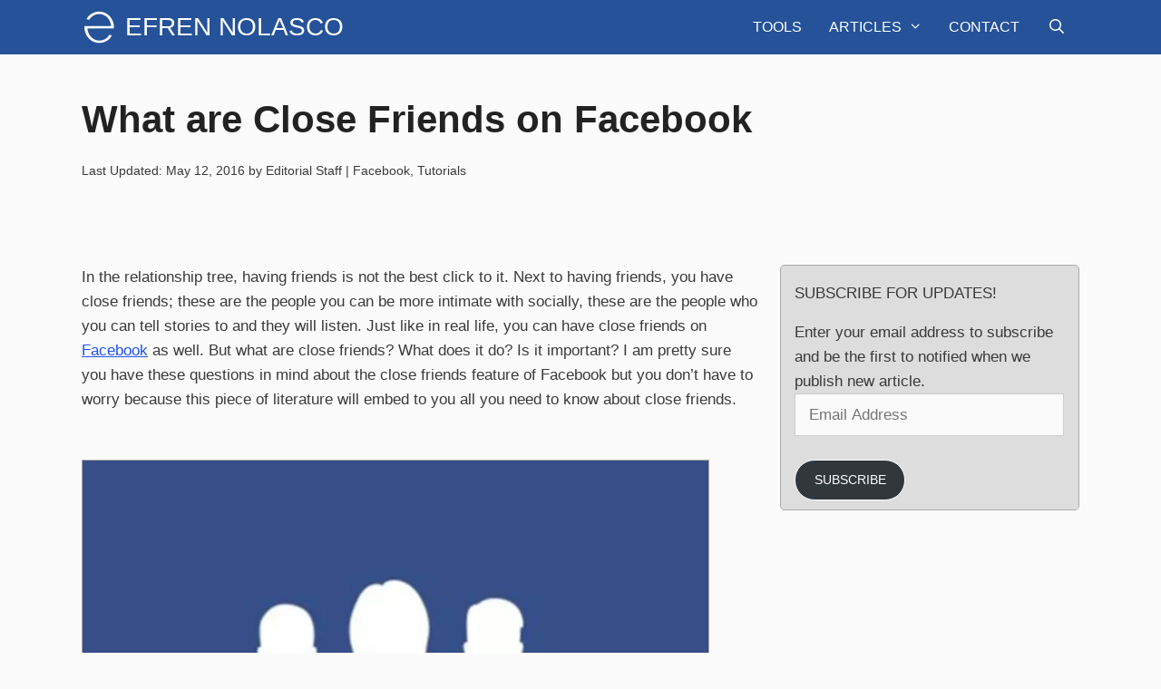

--- FILE ---
content_type: text/html; charset=UTF-8
request_url: https://www.efrennolasco.com/close-friends-on-facebook/
body_size: 70678
content:
<!DOCTYPE html><html lang="en-US" prefix="og: https://ogp.me/ns#"><head><script data-no-optimize="1">var litespeed_docref=sessionStorage.getItem("litespeed_docref");litespeed_docref&&(Object.defineProperty(document,"referrer",{get:function(){return litespeed_docref}}),sessionStorage.removeItem("litespeed_docref"));</script> <meta charset="UTF-8"><meta name="viewport" content="width=device-width, initial-scale=1"><title>What are Close Friends on Facebook</title><meta name="description" content="This article will tell you what is close friends on Facebook, the difference from normal friends and how it is important of having a close friends."/><meta name="robots" content="follow, index, max-snippet:-1, max-video-preview:-1, max-image-preview:large"/><link rel="canonical" href="https://www.efrennolasco.com/close-friends-on-facebook/" /><meta property="og:locale" content="en_US" /><meta property="og:type" content="article" /><meta property="og:title" content="What are Close Friends on Facebook" /><meta property="og:description" content="This article will tell you what is close friends on Facebook, the difference from normal friends and how it is important of having a close friends." /><meta property="og:url" content="https://www.efrennolasco.com/close-friends-on-facebook/" /><meta property="og:site_name" content="Efren Nolasco" /><meta property="article:publisher" content="https://www.facebook.com/Efren.Nolasco" /><meta property="article:author" content="https://www.facebook.com/Efren.Nolasco" /><meta property="article:tag" content="Close Friends" /><meta property="article:tag" content="Facebook" /><meta property="article:section" content="Facebook" /><meta property="og:updated_time" content="2016-05-12T18:02:01+08:00" /><meta property="og:image" content="https://www.efrennolasco.com/wp-content/uploads/2016/05/Close-Friemds-on-Facebook.jpg" /><meta property="og:image:secure_url" content="https://www.efrennolasco.com/wp-content/uploads/2016/05/Close-Friemds-on-Facebook.jpg" /><meta property="og:image:width" content="700" /><meta property="og:image:height" content="476" /><meta property="og:image:alt" content="friends on Facebook" /><meta property="og:image:type" content="image/jpeg" /><meta property="article:published_time" content="2016-05-08T14:32:35+08:00" /><meta property="article:modified_time" content="2016-05-12T18:02:01+08:00" /><meta name="twitter:card" content="summary_large_image" /><meta name="twitter:title" content="What are Close Friends on Facebook" /><meta name="twitter:description" content="This article will tell you what is close friends on Facebook, the difference from normal friends and how it is important of having a close friends." /><meta name="twitter:site" content="@efrenjrnolasco" /><meta name="twitter:creator" content="@efrenjrnolasco" /><meta name="twitter:image" content="https://www.efrennolasco.com/wp-content/uploads/2016/05/Close-Friemds-on-Facebook.jpg" /><meta name="twitter:label1" content="Written by" /><meta name="twitter:data1" content="Editorial Staff" /><meta name="twitter:label2" content="Time to read" /><meta name="twitter:data2" content="2 minutes" /> <script type="application/ld+json" class="rank-math-schema-pro">{"@context":"https://schema.org","@graph":[{"@type":["Person","Organization"],"@id":"https://www.efrennolasco.com/#person","name":"Efren Nolasco","sameAs":["https://www.facebook.com/Efren.Nolasco","https://twitter.com/efrenjrnolasco","https://instagram.com/efrennolasco/","https://ph.linkedin.com/in/efrennolasco","https://www.pinterest.com/efrennolasco/"],"logo":{"@type":"ImageObject","@id":"https://www.efrennolasco.com/#logo","url":"https://www.efrennolasco.com/wp-content/uploads/2015/08/EN_Logo.png","contentUrl":"https://www.efrennolasco.com/wp-content/uploads/2015/08/EN_Logo.png","caption":"Efren Nolasco","inLanguage":"en-US","width":"512","height":"512"},"image":{"@type":"ImageObject","@id":"https://www.efrennolasco.com/#logo","url":"https://www.efrennolasco.com/wp-content/uploads/2015/08/EN_Logo.png","contentUrl":"https://www.efrennolasco.com/wp-content/uploads/2015/08/EN_Logo.png","caption":"Efren Nolasco","inLanguage":"en-US","width":"512","height":"512"}},{"@type":"WebSite","@id":"https://www.efrennolasco.com/#website","url":"https://www.efrennolasco.com","name":"Efren Nolasco","publisher":{"@id":"https://www.efrennolasco.com/#person"},"inLanguage":"en-US"},{"@type":"ImageObject","@id":"https://www.efrennolasco.com/wp-content/uploads/2016/05/Close-Friemds-on-Facebook.jpg","url":"https://www.efrennolasco.com/wp-content/uploads/2016/05/Close-Friemds-on-Facebook.jpg","width":"700","height":"476","caption":"friends on Facebook","inLanguage":"en-US"},{"@type":"WebPage","@id":"https://www.efrennolasco.com/close-friends-on-facebook/#webpage","url":"https://www.efrennolasco.com/close-friends-on-facebook/","name":"What are Close Friends on Facebook","datePublished":"2016-05-08T14:32:35+08:00","dateModified":"2016-05-12T18:02:01+08:00","isPartOf":{"@id":"https://www.efrennolasco.com/#website"},"primaryImageOfPage":{"@id":"https://www.efrennolasco.com/wp-content/uploads/2016/05/Close-Friemds-on-Facebook.jpg"},"inLanguage":"en-US"},{"@type":"Person","@id":"https://www.efrennolasco.com/author/editorialstaff/","name":"Editorial Staff","url":"https://www.efrennolasco.com/author/editorialstaff/","image":{"@type":"ImageObject","@id":"https://www.efrennolasco.com/wp-content/litespeed/avatar/71b6e709f24c4c95a81503ffedb495d0.jpg?ver=1768971242","url":"https://www.efrennolasco.com/wp-content/litespeed/avatar/71b6e709f24c4c95a81503ffedb495d0.jpg?ver=1768971242","caption":"Editorial Staff","inLanguage":"en-US"},"sameAs":["https://www.facebook.com/Efren.Nolasco"]},{"@type":"Article","headline":"What are Close Friends on Facebook","datePublished":"2016-05-08T14:32:35+08:00","dateModified":"2016-05-12T18:02:01+08:00","articleSection":"Facebook, Tutorials","author":{"@id":"https://www.efrennolasco.com/author/editorialstaff/","name":"Editorial Staff"},"publisher":{"@id":"https://www.efrennolasco.com/#person"},"description":"This article will tell you what is close friends on Facebook, the difference from normal friends and how it is important of having a close friends.","name":"What are Close Friends on Facebook","@id":"https://www.efrennolasco.com/close-friends-on-facebook/#richSnippet","isPartOf":{"@id":"https://www.efrennolasco.com/close-friends-on-facebook/#webpage"},"image":{"@id":"https://www.efrennolasco.com/wp-content/uploads/2016/05/Close-Friemds-on-Facebook.jpg"},"inLanguage":"en-US","mainEntityOfPage":{"@id":"https://www.efrennolasco.com/close-friends-on-facebook/#webpage"}}]}</script> <link rel='dns-prefetch' href='//stats.wp.com' /><link rel='dns-prefetch' href='//jetpack.wordpress.com' /><link rel='dns-prefetch' href='//s0.wp.com' /><link rel='dns-prefetch' href='//public-api.wordpress.com' /><link rel='dns-prefetch' href='//0.gravatar.com' /><link rel='dns-prefetch' href='//1.gravatar.com' /><link rel='dns-prefetch' href='//2.gravatar.com' /><link rel="alternate" type="application/rss+xml" title="Efren Nolasco &raquo; Feed" href="https://www.efrennolasco.com/feed/" /><link rel="alternate" type="application/rss+xml" title="Efren Nolasco &raquo; Comments Feed" href="https://www.efrennolasco.com/comments/feed/" /><link rel="alternate" type="application/rss+xml" title="Efren Nolasco &raquo; What are Close Friends on Facebook Comments Feed" href="https://www.efrennolasco.com/close-friends-on-facebook/feed/" /><link rel="alternate" title="oEmbed (JSON)" type="application/json+oembed" href="https://www.efrennolasco.com/wp-json/oembed/1.0/embed?url=https%3A%2F%2Fwww.efrennolasco.com%2Fclose-friends-on-facebook%2F" /><link rel="alternate" title="oEmbed (XML)" type="text/xml+oembed" href="https://www.efrennolasco.com/wp-json/oembed/1.0/embed?url=https%3A%2F%2Fwww.efrennolasco.com%2Fclose-friends-on-facebook%2F&#038;format=xml" /><style id='wp-img-auto-sizes-contain-inline-css'>img:is([sizes=auto i],[sizes^="auto," i]){contain-intrinsic-size:3000px 1500px}
/*# sourceURL=wp-img-auto-sizes-contain-inline-css */</style><link data-optimized="2" rel="stylesheet" href="https://www.efrennolasco.com/wp-content/litespeed/css/2826d0f42953c6334f4167a36822e1af.css?ver=937f4" /><style id='global-styles-inline-css'>:root{--wp--preset--aspect-ratio--square: 1;--wp--preset--aspect-ratio--4-3: 4/3;--wp--preset--aspect-ratio--3-4: 3/4;--wp--preset--aspect-ratio--3-2: 3/2;--wp--preset--aspect-ratio--2-3: 2/3;--wp--preset--aspect-ratio--16-9: 16/9;--wp--preset--aspect-ratio--9-16: 9/16;--wp--preset--color--black: #000000;--wp--preset--color--cyan-bluish-gray: #abb8c3;--wp--preset--color--white: #ffffff;--wp--preset--color--pale-pink: #f78da7;--wp--preset--color--vivid-red: #cf2e2e;--wp--preset--color--luminous-vivid-orange: #ff6900;--wp--preset--color--luminous-vivid-amber: #fcb900;--wp--preset--color--light-green-cyan: #7bdcb5;--wp--preset--color--vivid-green-cyan: #00d084;--wp--preset--color--pale-cyan-blue: #8ed1fc;--wp--preset--color--vivid-cyan-blue: #0693e3;--wp--preset--color--vivid-purple: #9b51e0;--wp--preset--color--contrast: var(--contrast);--wp--preset--color--contrast-2: var(--contrast-2);--wp--preset--color--contrast-3: var(--contrast-3);--wp--preset--color--base: var(--base);--wp--preset--color--base-2: var(--base-2);--wp--preset--color--base-3: var(--base-3);--wp--preset--color--accent: var(--accent);--wp--preset--gradient--vivid-cyan-blue-to-vivid-purple: linear-gradient(135deg,rgb(6,147,227) 0%,rgb(155,81,224) 100%);--wp--preset--gradient--light-green-cyan-to-vivid-green-cyan: linear-gradient(135deg,rgb(122,220,180) 0%,rgb(0,208,130) 100%);--wp--preset--gradient--luminous-vivid-amber-to-luminous-vivid-orange: linear-gradient(135deg,rgb(252,185,0) 0%,rgb(255,105,0) 100%);--wp--preset--gradient--luminous-vivid-orange-to-vivid-red: linear-gradient(135deg,rgb(255,105,0) 0%,rgb(207,46,46) 100%);--wp--preset--gradient--very-light-gray-to-cyan-bluish-gray: linear-gradient(135deg,rgb(238,238,238) 0%,rgb(169,184,195) 100%);--wp--preset--gradient--cool-to-warm-spectrum: linear-gradient(135deg,rgb(74,234,220) 0%,rgb(151,120,209) 20%,rgb(207,42,186) 40%,rgb(238,44,130) 60%,rgb(251,105,98) 80%,rgb(254,248,76) 100%);--wp--preset--gradient--blush-light-purple: linear-gradient(135deg,rgb(255,206,236) 0%,rgb(152,150,240) 100%);--wp--preset--gradient--blush-bordeaux: linear-gradient(135deg,rgb(254,205,165) 0%,rgb(254,45,45) 50%,rgb(107,0,62) 100%);--wp--preset--gradient--luminous-dusk: linear-gradient(135deg,rgb(255,203,112) 0%,rgb(199,81,192) 50%,rgb(65,88,208) 100%);--wp--preset--gradient--pale-ocean: linear-gradient(135deg,rgb(255,245,203) 0%,rgb(182,227,212) 50%,rgb(51,167,181) 100%);--wp--preset--gradient--electric-grass: linear-gradient(135deg,rgb(202,248,128) 0%,rgb(113,206,126) 100%);--wp--preset--gradient--midnight: linear-gradient(135deg,rgb(2,3,129) 0%,rgb(40,116,252) 100%);--wp--preset--font-size--small: 13px;--wp--preset--font-size--medium: 20px;--wp--preset--font-size--large: 36px;--wp--preset--font-size--x-large: 42px;--wp--preset--spacing--20: 0.44rem;--wp--preset--spacing--30: 0.67rem;--wp--preset--spacing--40: 1rem;--wp--preset--spacing--50: 1.5rem;--wp--preset--spacing--60: 2.25rem;--wp--preset--spacing--70: 3.38rem;--wp--preset--spacing--80: 5.06rem;--wp--preset--shadow--natural: 6px 6px 9px rgba(0, 0, 0, 0.2);--wp--preset--shadow--deep: 12px 12px 50px rgba(0, 0, 0, 0.4);--wp--preset--shadow--sharp: 6px 6px 0px rgba(0, 0, 0, 0.2);--wp--preset--shadow--outlined: 6px 6px 0px -3px rgb(255, 255, 255), 6px 6px rgb(0, 0, 0);--wp--preset--shadow--crisp: 6px 6px 0px rgb(0, 0, 0);}:where(.is-layout-flex){gap: 0.5em;}:where(.is-layout-grid){gap: 0.5em;}body .is-layout-flex{display: flex;}.is-layout-flex{flex-wrap: wrap;align-items: center;}.is-layout-flex > :is(*, div){margin: 0;}body .is-layout-grid{display: grid;}.is-layout-grid > :is(*, div){margin: 0;}:where(.wp-block-columns.is-layout-flex){gap: 2em;}:where(.wp-block-columns.is-layout-grid){gap: 2em;}:where(.wp-block-post-template.is-layout-flex){gap: 1.25em;}:where(.wp-block-post-template.is-layout-grid){gap: 1.25em;}.has-black-color{color: var(--wp--preset--color--black) !important;}.has-cyan-bluish-gray-color{color: var(--wp--preset--color--cyan-bluish-gray) !important;}.has-white-color{color: var(--wp--preset--color--white) !important;}.has-pale-pink-color{color: var(--wp--preset--color--pale-pink) !important;}.has-vivid-red-color{color: var(--wp--preset--color--vivid-red) !important;}.has-luminous-vivid-orange-color{color: var(--wp--preset--color--luminous-vivid-orange) !important;}.has-luminous-vivid-amber-color{color: var(--wp--preset--color--luminous-vivid-amber) !important;}.has-light-green-cyan-color{color: var(--wp--preset--color--light-green-cyan) !important;}.has-vivid-green-cyan-color{color: var(--wp--preset--color--vivid-green-cyan) !important;}.has-pale-cyan-blue-color{color: var(--wp--preset--color--pale-cyan-blue) !important;}.has-vivid-cyan-blue-color{color: var(--wp--preset--color--vivid-cyan-blue) !important;}.has-vivid-purple-color{color: var(--wp--preset--color--vivid-purple) !important;}.has-black-background-color{background-color: var(--wp--preset--color--black) !important;}.has-cyan-bluish-gray-background-color{background-color: var(--wp--preset--color--cyan-bluish-gray) !important;}.has-white-background-color{background-color: var(--wp--preset--color--white) !important;}.has-pale-pink-background-color{background-color: var(--wp--preset--color--pale-pink) !important;}.has-vivid-red-background-color{background-color: var(--wp--preset--color--vivid-red) !important;}.has-luminous-vivid-orange-background-color{background-color: var(--wp--preset--color--luminous-vivid-orange) !important;}.has-luminous-vivid-amber-background-color{background-color: var(--wp--preset--color--luminous-vivid-amber) !important;}.has-light-green-cyan-background-color{background-color: var(--wp--preset--color--light-green-cyan) !important;}.has-vivid-green-cyan-background-color{background-color: var(--wp--preset--color--vivid-green-cyan) !important;}.has-pale-cyan-blue-background-color{background-color: var(--wp--preset--color--pale-cyan-blue) !important;}.has-vivid-cyan-blue-background-color{background-color: var(--wp--preset--color--vivid-cyan-blue) !important;}.has-vivid-purple-background-color{background-color: var(--wp--preset--color--vivid-purple) !important;}.has-black-border-color{border-color: var(--wp--preset--color--black) !important;}.has-cyan-bluish-gray-border-color{border-color: var(--wp--preset--color--cyan-bluish-gray) !important;}.has-white-border-color{border-color: var(--wp--preset--color--white) !important;}.has-pale-pink-border-color{border-color: var(--wp--preset--color--pale-pink) !important;}.has-vivid-red-border-color{border-color: var(--wp--preset--color--vivid-red) !important;}.has-luminous-vivid-orange-border-color{border-color: var(--wp--preset--color--luminous-vivid-orange) !important;}.has-luminous-vivid-amber-border-color{border-color: var(--wp--preset--color--luminous-vivid-amber) !important;}.has-light-green-cyan-border-color{border-color: var(--wp--preset--color--light-green-cyan) !important;}.has-vivid-green-cyan-border-color{border-color: var(--wp--preset--color--vivid-green-cyan) !important;}.has-pale-cyan-blue-border-color{border-color: var(--wp--preset--color--pale-cyan-blue) !important;}.has-vivid-cyan-blue-border-color{border-color: var(--wp--preset--color--vivid-cyan-blue) !important;}.has-vivid-purple-border-color{border-color: var(--wp--preset--color--vivid-purple) !important;}.has-vivid-cyan-blue-to-vivid-purple-gradient-background{background: var(--wp--preset--gradient--vivid-cyan-blue-to-vivid-purple) !important;}.has-light-green-cyan-to-vivid-green-cyan-gradient-background{background: var(--wp--preset--gradient--light-green-cyan-to-vivid-green-cyan) !important;}.has-luminous-vivid-amber-to-luminous-vivid-orange-gradient-background{background: var(--wp--preset--gradient--luminous-vivid-amber-to-luminous-vivid-orange) !important;}.has-luminous-vivid-orange-to-vivid-red-gradient-background{background: var(--wp--preset--gradient--luminous-vivid-orange-to-vivid-red) !important;}.has-very-light-gray-to-cyan-bluish-gray-gradient-background{background: var(--wp--preset--gradient--very-light-gray-to-cyan-bluish-gray) !important;}.has-cool-to-warm-spectrum-gradient-background{background: var(--wp--preset--gradient--cool-to-warm-spectrum) !important;}.has-blush-light-purple-gradient-background{background: var(--wp--preset--gradient--blush-light-purple) !important;}.has-blush-bordeaux-gradient-background{background: var(--wp--preset--gradient--blush-bordeaux) !important;}.has-luminous-dusk-gradient-background{background: var(--wp--preset--gradient--luminous-dusk) !important;}.has-pale-ocean-gradient-background{background: var(--wp--preset--gradient--pale-ocean) !important;}.has-electric-grass-gradient-background{background: var(--wp--preset--gradient--electric-grass) !important;}.has-midnight-gradient-background{background: var(--wp--preset--gradient--midnight) !important;}.has-small-font-size{font-size: var(--wp--preset--font-size--small) !important;}.has-medium-font-size{font-size: var(--wp--preset--font-size--medium) !important;}.has-large-font-size{font-size: var(--wp--preset--font-size--large) !important;}.has-x-large-font-size{font-size: var(--wp--preset--font-size--x-large) !important;}
/*# sourceURL=global-styles-inline-css */</style><style id='classic-theme-styles-inline-css'>/*! This file is auto-generated */
.wp-block-button__link{color:#fff;background-color:#32373c;border-radius:9999px;box-shadow:none;text-decoration:none;padding:calc(.667em + 2px) calc(1.333em + 2px);font-size:1.125em}.wp-block-file__button{background:#32373c;color:#fff;text-decoration:none}
/*# sourceURL=/wp-includes/css/classic-themes.min.css */</style><style id='ez-toc-style-inline-css'>#ez-toc-container{background:#f9f9f9;border:1px solid #aaa;border-radius:4px;-webkit-box-shadow:0 1px 1px rgba(0,0,0,.05);box-shadow:0 1px 1px rgba(0,0,0,.05);display:table;margin-bottom:1em;padding:10px 20px 10px 10px;position:relative;width:auto}div.ez-toc-widget-container{padding:0;position:relative}#ez-toc-container.ez-toc-light-blue{background:#edf6ff}#ez-toc-container.ez-toc-white{background:#fff}#ez-toc-container.ez-toc-black{background:#000}#ez-toc-container.ez-toc-transparent{background:none transparent}div.ez-toc-widget-container ul{display:block}div.ez-toc-widget-container li{border:none;padding:0}div.ez-toc-widget-container ul.ez-toc-list{padding:10px}#ez-toc-container ul ul,.ez-toc div.ez-toc-widget-container ul ul{margin-left:1.5em}#ez-toc-container li,#ez-toc-container ul{margin:0;padding:0}#ez-toc-container li,#ez-toc-container ul,#ez-toc-container ul li,div.ez-toc-widget-container,div.ez-toc-widget-container li{background:none;list-style:none none;line-height:1.6;margin:0;overflow:hidden;z-index:1}#ez-toc-container .ez-toc-title{text-align:left;line-height:1.45;margin:0;padding:0}.ez-toc-title-container{display:table;width:100%}.ez-toc-title,.ez-toc-title-toggle{display:inline;text-align:left;vertical-align:middle}#ez-toc-container.ez-toc-black p.ez-toc-title{color:#fff}#ez-toc-container div.ez-toc-title-container+ul.ez-toc-list{margin-top:1em}.ez-toc-wrap-left{margin:0 auto 1em 0!important}.ez-toc-wrap-left-text{float:left}.ez-toc-wrap-right{margin:0 0 1em auto!important}.ez-toc-wrap-right-text{float:right}#ez-toc-container a{color:#444;box-shadow:none;text-decoration:none;text-shadow:none;display:inline-flex;align-items:stretch;flex-wrap:nowrap}#ez-toc-container a:visited{color:#9f9f9f}#ez-toc-container a:hover{text-decoration:underline}#ez-toc-container.ez-toc-black a,#ez-toc-container.ez-toc-black a:visited{color:#fff}#ez-toc-container a.ez-toc-toggle{display:flex;align-items:center}.ez-toc-widget-container ul.ez-toc-list li:before{content:" ";position:absolute;left:0;right:0;height:30px;line-height:30px;z-index:-1}.ez-toc-widget-container ul.ez-toc-list li.active{background-color:#ededed}.ez-toc-widget-container li.active>a{font-weight:900}.ez-toc-btn{display:inline-block;padding:6px 12px;margin-bottom:0;font-size:14px;font-weight:400;line-height:1.428571429;text-align:center;white-space:nowrap;vertical-align:middle;cursor:pointer;background-image:none;border:1px solid transparent;border-radius:4px;-webkit-user-select:none;-moz-user-select:none;-ms-user-select:none;-o-user-select:none;user-select:none}.ez-toc-btn:focus{outline:thin dotted #333;outline:5px auto -webkit-focus-ring-color;outline-offset:-2px}.ez-toc-btn:focus,.ez-toc-btn:hover{color:#333;text-decoration:none}.ez-toc-btn.active,.ez-toc-btn:active{background-image:none;outline:0;-webkit-box-shadow:inset 0 3px 5px rgba(0,0,0,.125);box-shadow:inset 0 3px 5px rgba(0,0,0,.125)}.ez-toc-btn-default{color:#333;background-color:#fff}.ez-toc-btn-default.active,.ez-toc-btn-default:active,.ez-toc-btn-default:focus,.ez-toc-btn-default:hover{color:#333;background-color:#ebebeb;border-color:#adadad}.ez-toc-btn-default.active,.ez-toc-btn-default:active{background-image:none}.ez-toc-btn-sm,.ez-toc-btn-xs{padding:5px 10px;font-size:12px;line-height:1.5;border-radius:3px}.ez-toc-btn-xs{padding:1px 5px}.ez-toc-btn-default{text-shadow:0 -1px 0 rgba(0,0,0,.2);-webkit-box-shadow:inset 0 1px 0 hsla(0,0%,100%,.15),0 1px 1px rgba(0,0,0,.075);box-shadow:inset 0 1px 0 hsla(0,0%,100%,.15),0 1px 1px rgba(0,0,0,.075)}.ez-toc-btn-default:active{-webkit-box-shadow:inset 0 3px 5px rgba(0,0,0,.125);box-shadow:inset 0 3px 5px rgba(0,0,0,.125)}.btn.active,.ez-toc-btn:active{background-image:none}.ez-toc-btn-default{text-shadow:0 1px 0 #fff;background-image:-webkit-gradient(linear,left 0,left 100%,from(#fff),to(#e0e0e0));background-image:-webkit-linear-gradient(top,#fff,#e0e0e0);background-image:-moz-linear-gradient(top,#fff 0,#e0e0e0 100%);background-image:linear-gradient(180deg,#fff 0,#e0e0e0);background-repeat:repeat-x;border-color:#ccc;filter:progid:DXImageTransform.Microsoft.gradient(startColorstr="#ffffffff",endColorstr="#ffe0e0e0",GradientType=0);filter:progid:DXImageTransform.Microsoft.gradient(enabled=false)}.ez-toc-btn-default:focus,.ez-toc-btn-default:hover{background-color:#e0e0e0;background-position:0 -15px}.ez-toc-btn-default.active,.ez-toc-btn-default:active{background-color:#e0e0e0;border-color:#dbdbdb}.ez-toc-pull-right{float:right!important;margin-left:10px}#ez-toc-container label.cssicon,#ez-toc-widget-container label.cssicon{height:30px}.ez-toc-glyphicon{position:relative;top:1px;display:inline-block;font-family:Glyphicons Halflings;-webkit-font-smoothing:antialiased;font-style:normal;font-weight:400;line-height:1;-moz-osx-font-smoothing:grayscale}.ez-toc-glyphicon:empty{width:1em}.ez-toc-toggle i.ez-toc-glyphicon{font-size:16px;margin-left:2px}#ez-toc-container input{position:absolute;left:-999em}#ez-toc-container input[type=checkbox]:checked+nav,#ez-toc-widget-container input[type=checkbox]:checked+nav{opacity:0;max-height:0;border:none;display:none}#ez-toc-container label{position:relative;cursor:pointer;display:initial}#ez-toc-container .ez-toc-js-icon-con{display:initial}#ez-toc-container .ez-toc-js-icon-con,#ez-toc-container .ez-toc-toggle label{float:right;position:relative;font-size:16px;padding:0;border:1px solid #999191;border-radius:5px;cursor:pointer;left:10px;width:35px}div#ez-toc-container .ez-toc-title{display:initial}.ez-toc-wrap-center{margin:0 auto 1em!important}#ez-toc-container a.ez-toc-toggle{color:#444;background:inherit;border:inherit}.ez-toc-toggle #item{position:absolute;left:-999em}label.cssicon .ez-toc-glyphicon:empty{font-size:16px;margin-left:2px}label.cssiconcheckbox{display:none}.ez-toc-widget-container ul li a{padding-left:10px;display:inline-flex;align-items:stretch;flex-wrap:nowrap}.ez-toc-widget-container ul.ez-toc-list li{height:auto!important}.ez-toc-cssicon{float:right;position:relative;font-size:16px;padding:0;border:1px solid #999191;border-radius:5px;cursor:pointer;left:10px;width:35px}.ez-toc-icon-toggle-span{display:flex;align-items:center;width:35px;height:30px;justify-content:center;direction:ltr}#ez-toc-container .eztoc-toggle-hide-by-default{display:none}.eztoc_no_heading_found{background-color:#ff0;padding-left:10px}.eztoc-hide{display:none}.term-description .ez-toc-title-container p:nth-child(2){width:50px;float:right;margin:0}.ez-toc-list.ez-toc-columns-2{column-count:2;column-gap:20px;column-fill:balance}.ez-toc-list.ez-toc-columns-2>li{display:block;break-inside:avoid;margin-bottom:8px;page-break-inside:avoid}.ez-toc-list.ez-toc-columns-3{column-count:3;column-gap:20px;column-fill:balance}.ez-toc-list.ez-toc-columns-3>li{display:block;break-inside:avoid;margin-bottom:8px;page-break-inside:avoid}.ez-toc-list.ez-toc-columns-4{column-count:4;column-gap:20px;column-fill:balance}.ez-toc-list.ez-toc-columns-4>li{display:block;break-inside:avoid;margin-bottom:8px;page-break-inside:avoid}.ez-toc-list.ez-toc-columns-optimized{column-fill:balance;orphans:2;widows:2}.ez-toc-list.ez-toc-columns-optimized>li{display:block;break-inside:avoid;page-break-inside:avoid}@media (max-width:768px){.ez-toc-list.ez-toc-columns-2,.ez-toc-list.ez-toc-columns-3,.ez-toc-list.ez-toc-columns-4{column-count:1;column-gap:0}}@media (max-width:1024px) and (min-width:769px){.ez-toc-list.ez-toc-columns-3,.ez-toc-list.ez-toc-columns-4{column-count:2}}div#ez-toc-container .ez-toc-title {font-size: 120%;}div#ez-toc-container .ez-toc-title {font-weight: 500;}div#ez-toc-container ul li , div#ez-toc-container ul li a {font-size: 100%;}div#ez-toc-container ul li , div#ez-toc-container ul li a {font-weight: 500;}div#ez-toc-container nav ul ul li {font-size: 95%;}div#ez-toc-container {background: #ffffff;border: 1px solid #ddd;}div#ez-toc-container p.ez-toc-title , #ez-toc-container .ez_toc_custom_title_icon , #ez-toc-container .ez_toc_custom_toc_icon {color: #444444;}div#ez-toc-container ul.ez-toc-list a {color: #2152f0;}div#ez-toc-container ul.ez-toc-list a:hover {color: #2152f0;}div#ez-toc-container ul.ez-toc-list a:visited {color: #444444;}.ez-toc-counter nav ul li a::before {color: ;}.ez-toc-box-title {font-weight: bold; margin-bottom: 10px; text-align: center; text-transform: uppercase; letter-spacing: 1px; color: #666; padding-bottom: 5px;position:absolute;top:-4%;left:5%;background-color: inherit;transition: top 0.3s ease;}.ez-toc-box-title.toc-closed {top:-25%;}ul.ez-toc-list a.ez-toc-link { padding: 0 0 5px 0; }
/*# sourceURL=ez-toc-style-inline-css */</style><style id='generate-style-inline-css'>body{background-color:#fbfbfb;color:#3a3a3a;}a{color:#2152f0;}a:hover, a:focus, a:active{color:#000000;}body .grid-container{max-width:1100px;}.wp-block-group__inner-container{max-width:1100px;margin-left:auto;margin-right:auto;}.navigation-search{position:absolute;left:-99999px;pointer-events:none;visibility:hidden;z-index:20;width:100%;top:0;transition:opacity 100ms ease-in-out;opacity:0;}.navigation-search.nav-search-active{left:0;right:0;pointer-events:auto;visibility:visible;opacity:1;}.navigation-search input[type="search"]{outline:0;border:0;vertical-align:bottom;line-height:1;opacity:0.9;width:100%;z-index:20;border-radius:0;-webkit-appearance:none;height:60px;}.navigation-search input::-ms-clear{display:none;width:0;height:0;}.navigation-search input::-ms-reveal{display:none;width:0;height:0;}.navigation-search input::-webkit-search-decoration, .navigation-search input::-webkit-search-cancel-button, .navigation-search input::-webkit-search-results-button, .navigation-search input::-webkit-search-results-decoration{display:none;}.main-navigation li.search-item{z-index:21;}li.search-item.active{transition:opacity 100ms ease-in-out;}.nav-left-sidebar .main-navigation li.search-item.active,.nav-right-sidebar .main-navigation li.search-item.active{width:auto;display:inline-block;float:right;}.gen-sidebar-nav .navigation-search{top:auto;bottom:0;}:root{--contrast:#222222;--contrast-2:#575760;--contrast-3:#b2b2be;--base:#f0f0f0;--base-2:#f7f8f9;--base-3:#ffffff;--accent:#1e73be;}:root .has-contrast-color{color:var(--contrast);}:root .has-contrast-background-color{background-color:var(--contrast);}:root .has-contrast-2-color{color:var(--contrast-2);}:root .has-contrast-2-background-color{background-color:var(--contrast-2);}:root .has-contrast-3-color{color:var(--contrast-3);}:root .has-contrast-3-background-color{background-color:var(--contrast-3);}:root .has-base-color{color:var(--base);}:root .has-base-background-color{background-color:var(--base);}:root .has-base-2-color{color:var(--base-2);}:root .has-base-2-background-color{background-color:var(--base-2);}:root .has-base-3-color{color:var(--base-3);}:root .has-base-3-background-color{background-color:var(--base-3);}:root .has-accent-color{color:var(--accent);}:root .has-accent-background-color{background-color:var(--accent);}body, button, input, select, textarea{font-family:Arial, Helvetica, sans-serif;}body{line-height:1.6;}.entry-content > [class*="wp-block-"]:not(:last-child):not(.wp-block-heading){margin-bottom:1.5em;}.main-title{font-family:Segoe UI, Helvetica Neue, Helvetica, sans-serif;font-weight:200;text-transform:uppercase;font-size:28px;}.main-navigation a, .menu-toggle{font-family:Segoe UI, Helvetica Neue, Helvetica, sans-serif;text-transform:uppercase;font-size:16px;}.main-navigation .main-nav ul ul li a{font-size:15px;}.widget-title{font-weight:500;text-transform:uppercase;}.sidebar .widget, .footer-widgets .widget{font-size:17px;}button:not(.menu-toggle),html input[type="button"],input[type="reset"],input[type="submit"],.button,.wp-block-button .wp-block-button__link{font-weight:500;text-transform:uppercase;font-size:14px;}h1{font-family:Arial, Helvetica, sans-serif;font-weight:600;}h2{font-family:Arial, Helvetica, sans-serif;font-weight:bold;font-size:28px;}h3{font-family:Arial, Helvetica, sans-serif;font-weight:bold;font-size:23px;}h4{font-family:Arial, Helvetica, sans-serif;font-weight:bold;font-size:19px;line-height:1.2em;}h5{font-size:inherit;}@media (max-width:768px){.main-title{font-size:20px;}h1{font-size:30px;}h2{font-size:25px;}}.top-bar{background-color:#000000;color:#ffffff;}.top-bar a{color:#ffffff;}.top-bar a:hover{color:#303030;}.site-header{background-color:rgba(255,255,255,0);color:#3a3a3a;}.site-header a{color:#3a3a3a;}.main-title a,.main-title a:hover{color:#ffffff;}.site-description{color:#757575;}.main-navigation,.main-navigation ul ul{background-color:#255299;}.main-navigation .main-nav ul li a, .main-navigation .menu-toggle, .main-navigation .menu-bar-items{color:#ffffff;}.main-navigation .main-nav ul li:not([class*="current-menu-"]):hover > a, .main-navigation .main-nav ul li:not([class*="current-menu-"]):focus > a, .main-navigation .main-nav ul li.sfHover:not([class*="current-menu-"]) > a, .main-navigation .menu-bar-item:hover > a, .main-navigation .menu-bar-item.sfHover > a{color:#ffffff;background-color:#255299;}button.menu-toggle:hover,button.menu-toggle:focus,.main-navigation .mobile-bar-items a,.main-navigation .mobile-bar-items a:hover,.main-navigation .mobile-bar-items a:focus{color:#ffffff;}.main-navigation .main-nav ul li[class*="current-menu-"] > a{color:#ffffff;background-color:rgba(63,63,63,0);}.navigation-search input[type="search"],.navigation-search input[type="search"]:active, .navigation-search input[type="search"]:focus, .main-navigation .main-nav ul li.search-item.active > a, .main-navigation .menu-bar-items .search-item.active > a{color:#ffffff;background-color:#255299;}.main-navigation ul ul{background-color:#3a3a3a;}.main-navigation .main-nav ul ul li a{color:#ffffff;}.main-navigation .main-nav ul ul li:not([class*="current-menu-"]):hover > a,.main-navigation .main-nav ul ul li:not([class*="current-menu-"]):focus > a, .main-navigation .main-nav ul ul li.sfHover:not([class*="current-menu-"]) > a{color:#ffffff;background-color:#4f4f4f;}.main-navigation .main-nav ul ul li[class*="current-menu-"] > a{color:#ffffff;background-color:#4f4f4f;}.separate-containers .inside-article, .separate-containers .comments-area, .separate-containers .page-header, .one-container .container, .separate-containers .paging-navigation, .inside-page-header{background-color:#fbfbfb;}.entry-title a{color:#000000;}.entry-title a:hover{color:#000000;}.entry-meta{color:#222222;}.entry-meta a{color:#222222;}.entry-meta a:hover{color:#222222;}h2{color:#222222;}.sidebar .widget{background-color:#fbfbfb;}.sidebar .widget .widget-title{color:#3a3a3a;}.footer-widgets{color:#3a3a3a;background-color:rgba(0,0,0,0);}.footer-widgets a{color:#f2f2f2;}.footer-widgets a:hover{color:#ffffff;}.footer-widgets .widget-title{color:#222222;}.site-info{color:#aaaaaa;background-color:#222222;}.site-info a{color:#aaaaaa;}.site-info a:hover{color:#ffffff;}.footer-bar .widget_nav_menu .current-menu-item a{color:#ffffff;}input[type="text"],input[type="email"],input[type="url"],input[type="password"],input[type="search"],input[type="tel"],input[type="number"],textarea,select{color:#666666;background-color:#fafafa;border-color:#cccccc;}input[type="text"]:focus,input[type="email"]:focus,input[type="url"]:focus,input[type="password"]:focus,input[type="search"]:focus,input[type="tel"]:focus,input[type="number"]:focus,textarea:focus,select:focus{color:#666666;background-color:#ffffff;border-color:#bfbfbf;}button,html input[type="button"],input[type="reset"],input[type="submit"],a.button,a.wp-block-button__link:not(.has-background){color:#ffffff;background-color:#255299;}button:hover,html input[type="button"]:hover,input[type="reset"]:hover,input[type="submit"]:hover,a.button:hover,button:focus,html input[type="button"]:focus,input[type="reset"]:focus,input[type="submit"]:focus,a.button:focus,a.wp-block-button__link:not(.has-background):active,a.wp-block-button__link:not(.has-background):focus,a.wp-block-button__link:not(.has-background):hover{color:#255299;background-color:#ffffff;}a.generate-back-to-top{background-color:rgba( 0,0,0,0.4 );color:#ffffff;}a.generate-back-to-top:hover,a.generate-back-to-top:focus{background-color:rgba( 0,0,0,0.6 );color:#ffffff;}:root{--gp-search-modal-bg-color:var(--base-3);--gp-search-modal-text-color:var(--contrast);--gp-search-modal-overlay-bg-color:rgba(0,0,0,0.2);}@media (max-width: 768px){.main-navigation .menu-bar-item:hover > a, .main-navigation .menu-bar-item.sfHover > a{background:none;color:#ffffff;}}.inside-top-bar{padding:10px;}.inside-header{padding:20px 10px 20px 10px;}.separate-containers .inside-article, .separate-containers .comments-area, .separate-containers .page-header, .separate-containers .paging-navigation, .one-container .site-content, .inside-page-header{padding:0px 0px 30px 0px;}.site-main .wp-block-group__inner-container{padding:0px 0px 30px 0px;}.entry-content .alignwide, body:not(.no-sidebar) .entry-content .alignfull{margin-left:-0px;width:calc(100% + 0px);max-width:calc(100% + 0px);}.one-container.right-sidebar .site-main,.one-container.both-right .site-main{margin-right:0px;}.one-container.left-sidebar .site-main,.one-container.both-left .site-main{margin-left:0px;}.one-container.both-sidebars .site-main{margin:0px;}.separate-containers .widget, .separate-containers .site-main > *, .separate-containers .page-header, .widget-area .main-navigation{margin-bottom:25px;}.separate-containers .site-main{margin:25px;}.both-right.separate-containers .inside-left-sidebar{margin-right:12px;}.both-right.separate-containers .inside-right-sidebar{margin-left:12px;}.both-left.separate-containers .inside-left-sidebar{margin-right:12px;}.both-left.separate-containers .inside-right-sidebar{margin-left:12px;}.separate-containers .page-header-image, .separate-containers .page-header-contained, .separate-containers .page-header-image-single, .separate-containers .page-header-content-single{margin-top:25px;}.separate-containers .inside-right-sidebar, .separate-containers .inside-left-sidebar{margin-top:25px;margin-bottom:25px;}.main-navigation .main-nav ul li a,.menu-toggle,.main-navigation .mobile-bar-items a{padding-left:15px;padding-right:15px;}.main-navigation .main-nav ul ul li a{padding:10px 15px 10px 15px;}.rtl .menu-item-has-children .dropdown-menu-toggle{padding-left:15px;}.menu-item-has-children .dropdown-menu-toggle{padding-right:15px;}.rtl .main-navigation .main-nav ul li.menu-item-has-children > a{padding-right:15px;}.widget-area .widget{padding:0px;}.site-info{padding:20px;}@media (max-width:768px){.separate-containers .inside-article, .separate-containers .comments-area, .separate-containers .page-header, .separate-containers .paging-navigation, .one-container .site-content, .inside-page-header{padding:10px 5px 10px 10px;}.site-main .wp-block-group__inner-container{padding:10px 5px 10px 10px;}.site-info{padding-right:10px;padding-left:10px;}.entry-content .alignwide, body:not(.no-sidebar) .entry-content .alignfull{margin-left:-10px;width:calc(100% + 15px);max-width:calc(100% + 15px);}}/* End cached CSS */@media (max-width: 768px){.main-navigation .menu-toggle,.main-navigation .mobile-bar-items,.sidebar-nav-mobile:not(#sticky-placeholder){display:block;}.main-navigation ul,.gen-sidebar-nav{display:none;}[class*="nav-float-"] .site-header .inside-header > *{float:none;clear:both;}}
.main-navigation .slideout-toggle a:before,.slide-opened .slideout-overlay .slideout-exit:before{font-family:GeneratePress;}.slideout-navigation .dropdown-menu-toggle:before{content:"\f107" !important;}.slideout-navigation .sfHover > a .dropdown-menu-toggle:before{content:"\f106" !important;}.page .entry-content{margin-top:0px;}.single .entry-content{margin-top:0;}
.navigation-branding .main-title{font-weight:200;text-transform:uppercase;font-size:28px;font-family:Segoe UI, Helvetica Neue, Helvetica, sans-serif;}@media (max-width: 768px){.navigation-branding .main-title{font-size:20px;}}
.main-navigation .main-nav ul li a,.menu-toggle,.main-navigation .mobile-bar-items a{transition: line-height 300ms ease}.main-navigation.toggled .main-nav > ul{background-color: #255299}
.page-hero{color:#222222;padding-top:20px;padding-bottom:20px;box-sizing:border-box;}.page-hero h1, .page-hero h2, .page-hero h3, .page-hero h4, .page-hero h5, .page-hero h6{color:#222222;}.inside-page-hero > *:last-child{margin-bottom:0px;}.page-hero a, .page-hero a:visited{color:#aaaaaa;}.page-hero time.updated{display:none;}.page-hero a:hover{color:#222222;}@media (max-width:768px){.page-hero{padding-top:0px;padding-right:5px;padding-bottom:5px;padding-left:10px;}}
.post-image, .page-content, .entry-content, .entry-summary, footer.entry-meta{margin-top:1.5em;}.post-image-above-header .inside-article div.featured-image, .post-image-above-header .inside-article div.post-image{margin-bottom:1.5em;}
/*# sourceURL=generate-style-inline-css */</style><style id='generate-offside-inline-css'>.slideout-navigation.main-navigation{background-color:#fbfbfb;}.slideout-navigation.main-navigation .main-nav ul li a{color:#3a3a3a;font-weight:normal;text-transform:none;}.slideout-navigation.main-navigation ul ul{background-color:#3a3a3c;}.slideout-navigation.main-navigation .main-nav ul li:hover > a,.slideout-navigation.main-navigation .main-nav ul li:focus > a,.slideout-navigation.main-navigation .main-nav ul li.sfHover > a{color:#fbfbfb;background-color:#3a3a3c;}.slideout-navigation.main-navigation .main-nav ul ul li:hover > a,.slideout-navigation.main-navigation .main-nav ul ul li:focus > a,.slideout-navigation.main-navigation .main-nav ul ul li.sfHover > a{background-color:#3a3a3c;}.slideout-navigation.main-navigation .main-nav ul li[class*="current-menu-"] > a, .slideout-navigation.main-navigation .main-nav ul li[class*="current-menu-"] > a:hover,.slideout-navigation.main-navigation .main-nav ul li[class*="current-menu-"].sfHover > a{color:#fbfbfb;background-color:#3a3a3c;}.slideout-navigation.main-navigation .main-nav ul ul li[class*="current-menu-"] > a,.slideout-navigation.main-navigation .main-nav ul ul li[class*="current-menu-"] > a:hover,.slideout-navigation.main-navigation .main-nav ul ul li[class*="current-menu-"].sfHover > a{background-color:#3a3a3c;}.slideout-navigation, .slideout-navigation a{color:#3a3a3a;}.slideout-navigation button.slideout-exit{color:#3a3a3a;padding-left:15px;padding-right:15px;}
/*# sourceURL=generate-offside-inline-css */</style><style id='generate-navigation-branding-inline-css'>.navigation-branding img, .site-logo.mobile-header-logo img{height:60px;width:auto;}.navigation-branding .main-title{line-height:60px;}@media (max-width: 1110px){#site-navigation .navigation-branding, #sticky-navigation .navigation-branding{margin-left:10px;}}@media (max-width: 768px){.main-navigation:not(.slideout-navigation) .main-nav{-ms-flex:0 0 100%;flex:0 0 100%;}.main-navigation:not(.slideout-navigation) .inside-navigation{-ms-flex-wrap:wrap;flex-wrap:wrap;display:-webkit-box;display:-ms-flexbox;display:flex;}.nav-aligned-center .navigation-branding, .nav-aligned-left .navigation-branding{margin-right:auto;}.nav-aligned-center  .main-navigation.has-branding:not(.slideout-navigation) .inside-navigation .main-nav,.nav-aligned-center  .main-navigation.has-sticky-branding.navigation-stick .inside-navigation .main-nav,.nav-aligned-left  .main-navigation.has-branding:not(.slideout-navigation) .inside-navigation .main-nav,.nav-aligned-left  .main-navigation.has-sticky-branding.navigation-stick .inside-navigation .main-nav{margin-right:0px;}}
/*# sourceURL=generate-navigation-branding-inline-css */</style> <script id="jetpack_related-posts-js-extra" type="litespeed/javascript">var related_posts_js_options={"post_heading":"h4"}</script> <script type="litespeed/javascript" data-src="https://www.efrennolasco.com/wp-includes/js/jquery/jquery.min.js" id="jquery-core-js"></script> <script id="jquery-js-after" type="litespeed/javascript">jQuery(document).ready(function(){jQuery(".c23b476ba4f30dfd1b62fecdf2aa8473").click(function(){jQuery.post("https://www.efrennolasco.com/wp-admin/admin-ajax.php",{"action":"quick_adsense_onpost_ad_click","quick_adsense_onpost_ad_index":jQuery(this).attr("data-index"),"quick_adsense_nonce":"b56f44e3f8",},function(response){})})})</script> <link rel="https://api.w.org/" href="https://www.efrennolasco.com/wp-json/" /><link rel="alternate" title="JSON" type="application/json" href="https://www.efrennolasco.com/wp-json/wp/v2/posts/6923" /><link rel="EditURI" type="application/rsd+xml" title="RSD" href="https://www.efrennolasco.com/xmlrpc.php?rsd" /><meta name="generator" content="WordPress 6.9" /><link rel='shortlink' href='https://www.efrennolasco.com/?p=6923' /> <script src="https://cdn.onesignal.com/sdks/web/v16/OneSignalSDK.page.js" defer></script> <script type="litespeed/javascript">window.OneSignalDeferred=window.OneSignalDeferred||[];OneSignalDeferred.push(async function(OneSignal){await OneSignal.init({appId:"77d03e57-d784-4703-b454-b149888dc7e6",serviceWorkerOverrideForTypical:!0,path:"https://www.efrennolasco.com/wp-content/plugins/onesignal-free-web-push-notifications/sdk_files/",serviceWorkerParam:{scope:"/wp-content/plugins/onesignal-free-web-push-notifications/sdk_files/push/onesignal/"},serviceWorkerPath:"OneSignalSDKWorker.js",})});if(navigator.serviceWorker){navigator.serviceWorker.getRegistrations().then((registrations)=>{registrations.forEach((registration)=>{if(registration.active&&registration.active.scriptURL.includes('OneSignalSDKWorker.js.php')){registration.unregister().then((success)=>{if(success){console.log('OneSignalSW: Successfully unregistered:',registration.active.scriptURL)}else{console.log('OneSignalSW: Failed to unregister:',registration.active.scriptURL)}})}})}).catch((error)=>{console.error('Error fetching service worker registrations:',error)})}</script> <script type="litespeed/javascript" data-src="https://cdn.innity.net/admanager-async.js"></script> <script type="litespeed/javascript">var innity_adZoneAsync=innity_adZoneAsync||{};innity_adZoneAsync.q=innity_adZoneAsync.q||[]</script>  <script type="litespeed/javascript" data-src="https://www.googletagmanager.com/gtag/js?id=G-0QLL2TKGNP"></script> <script type="litespeed/javascript">window.dataLayer=window.dataLayer||[];function gtag(){dataLayer.push(arguments)}
gtag('js',new Date());gtag('config','G-0QLL2TKGNP')</script> <style>img#wpstats{display:none}</style><link rel="icon" type="image/png" href="/wp-content/uploads/fbrfg/favicon-96x96.png" sizes="96x96" /><link rel="icon" type="image/svg+xml" href="/wp-content/uploads/fbrfg/favicon.svg" /><link rel="shortcut icon" href="/wp-content/uploads/fbrfg/favicon.ico" /><link rel="apple-touch-icon" sizes="180x180" href="/wp-content/uploads/fbrfg/apple-touch-icon.png" /><meta name="apple-mobile-web-app-title" content="EN" /><link rel="manifest" href="/wp-content/uploads/fbrfg/site.webmanifest" /><link rel="icon" href="https://www.efrennolasco.com/wp-content/uploads/2015/08/cropped-EN_Logo-5-32x32.png" sizes="32x32" /><link rel="icon" href="https://www.efrennolasco.com/wp-content/uploads/2015/08/cropped-EN_Logo-5-192x192.png" sizes="192x192" /><link rel="apple-touch-icon" href="https://www.efrennolasco.com/wp-content/uploads/2015/08/cropped-EN_Logo-5-180x180.png" /><meta name="msapplication-TileImage" content="https://www.efrennolasco.com/wp-content/uploads/2015/08/cropped-EN_Logo-5-270x270.png" /><style id="wp-custom-css">@media(min-width:1100px){
.site-content{
	width:1100px;
	margin:auto;
	}}

.entry-header h2.entry-title a{
	font-size:25px;
}
.sd-title, .jp-relatedposts-headline{font-size: 23px !important;
}
#jp-relatedposts h3.jp-relatedposts-headline em:before{
display:none !important;
}
.sidebar .widget:first-child {
	  border: 1px solid #aaa;
    background-color: #ddd;
	  border-radius: 5px;
	  padding-top: 1px;
	  padding-left: 15px;
	  padding-bottom: 10px;
}

table{
	font-size:12px;
}

article img {
	border:1px solid #aaa;
}
body.single .entry-content a{
	text-decoration: underline;
}
body.single .entry-content ul li{
 padding: 5px 0px;
}
body.single .entry-content ol li{
 padding: 5px 0px;
}
.en_post_meta, .en_post_meta a{
	font-size: 14px;
	color: #3a3a3a !important;
}
.jp-relatedposts-post img{
	margin-bottom: 10px !important;
}
.jp-relatedposts-post-title a{
	font-size:17px !important;
}

@media only screen and (max-width:640px) { 
#jp-relatedposts 
.jp-relatedposts-items 
.jp-relatedposts-post, 
img.jp-relatedposts-post-img,
.jp-relatedposts-items-visual{
    		float: none;
    		margin: 10px auto;
    		max-width: 100% !important; 
		    height: auto;
    		padding-top: 10px;
		    width: 100% !important;
	      padding:0;
	      opacity:1;
    	}
.jp-relatedposts-post img{
  padding-bottom: 1px !important;
	padding-top: 10px !important;
}
}</style></head><body class="wp-singular post-template-default single single-post postid-6923 single-format-standard wp-custom-logo wp-embed-responsive wp-theme-generatepress wp-child-theme-generatepress-child post-image-above-header post-image-aligned-center slideout-enabled slideout-mobile sticky-menu-fade sticky-enabled both-sticky-menu dpt right-sidebar nav-below-header separate-containers contained-header active-footer-widgets-3 nav-search-enabled nav-aligned-right header-aligned-left dropdown-hover featured-image-active" itemtype="https://schema.org/Blog" itemscope>
<a class="screen-reader-text skip-link" href="#content" title="Skip to content">Skip to content</a><nav class="auto-hide-sticky has-branding main-navigation sub-menu-right" id="site-navigation" aria-label="Primary"  itemtype="https://schema.org/SiteNavigationElement" itemscope><div class="inside-navigation grid-container grid-parent"><div class="navigation-branding"><div class="site-logo">
<a href="https://www.efrennolasco.com/" title="Efren Nolasco" rel="home">
<img data-lazyloaded="1" src="[data-uri]" class="header-image" alt="Efren Nolasco" data-src="https://www.efrennolasco.com/wp-content/uploads/2019/11/cropped-EN-Logo-Small-1.png.webp" title="Efren Nolasco" data-srcset="https://www.efrennolasco.com/wp-content/uploads/2019/11/cropped-EN-Logo-Small-1.png.webp 1x, https://www.efrennolasco.com/wp-content/uploads/2024/10/LogoOnly.png.webp 2x" width="38" height="40" />
</a></div><p class="main-title" itemprop="headline">
<a href="https://www.efrennolasco.com/" rel="home">
Efren Nolasco
</a></p></div><form method="get" class="search-form navigation-search" action="https://www.efrennolasco.com/">
<input type="search" class="search-field" value="" name="s" title="Search" /></form><div class="mobile-bar-items">
<span class="search-item">
<a aria-label="Open Search Bar" href="#">
</a>
</span></div>
<button class="menu-toggle" aria-controls="primary-menu" aria-expanded="false">
<span class="screen-reader-text">Menu</span>				</button><div id="primary-menu" class="main-nav"><ul id="menu-main" class=" menu sf-menu"><li id="menu-item-17095" class="menu-item menu-item-type-taxonomy menu-item-object-category menu-item-17095"><a href="https://www.efrennolasco.com/category/tools/">Tools</a></li><li id="menu-item-4797" class="menu-item menu-item-type-custom menu-item-object-custom menu-item-home menu-item-has-children menu-item-4797"><a href="https://www.efrennolasco.com/">Articles<span role="presentation" class="dropdown-menu-toggle"></span></a><ul class="sub-menu"><li id="menu-item-13983" class="menu-item menu-item-type-taxonomy menu-item-object-category menu-item-13983"><a href="https://www.efrennolasco.com/category/public-info/">Public Info</a></li><li id="menu-item-13976" class="menu-item menu-item-type-taxonomy menu-item-object-category current-post-ancestor current-menu-parent current-post-parent menu-item-13976"><a href="https://www.efrennolasco.com/category/tutorials/">Tutorials</a></li><li id="menu-item-13977" class="menu-item menu-item-type-taxonomy menu-item-object-category current-post-ancestor current-menu-parent current-post-parent menu-item-13977"><a href="https://www.efrennolasco.com/category/tutorials/facebook/">Facebook</a></li><li id="menu-item-13978" class="menu-item menu-item-type-taxonomy menu-item-object-category menu-item-13978"><a href="https://www.efrennolasco.com/category/gadgets/">Gadgets</a></li><li id="menu-item-13979" class="menu-item menu-item-type-taxonomy menu-item-object-category menu-item-13979"><a href="https://www.efrennolasco.com/category/technology/">Technology</a></li><li id="menu-item-13980" class="menu-item menu-item-type-taxonomy menu-item-object-category menu-item-13980"><a href="https://www.efrennolasco.com/category/education/">Education</a></li><li id="menu-item-13982" class="menu-item menu-item-type-taxonomy menu-item-object-category menu-item-13982"><a href="https://www.efrennolasco.com/category/business/">Business</a></li><li id="menu-item-13981" class="menu-item menu-item-type-taxonomy menu-item-object-category menu-item-13981"><a href="https://www.efrennolasco.com/category/tips/">Tips</a></li></ul></li><li id="menu-item-13817" class="menu-item menu-item-type-post_type menu-item-object-page menu-item-13817"><a href="https://www.efrennolasco.com/contact-us/">Contact</a></li><li class="search-item menu-item-align-right"><a aria-label="Open Search Bar" href="#"></a></li></ul></div></div></nav><div class="page-hero grid-container grid-parent"><div class="inside-page-hero grid-container grid-parent"> <script type="litespeed/javascript" data-src="https://pagead2.googlesyndication.com/pagead/js/adsbygoogle.js"></script> 
<ins class="adsbygoogle"
style="display:block"
data-ad-client="ca-pub-0617976479639072"
data-ad-slot="2779248865"
data-ad-format="link"
data-full-width-responsive="true"></ins> <script type="litespeed/javascript">(adsbygoogle=window.adsbygoogle||[]).push({})</script> <br /><h1>
What are Close Friends on Facebook</h1><p span class="en_post_meta">
Last Updated: May 12, 2016 by  <span class="author vcard" itemtype="http://schema.org/Person" itemscope="itemscope" itemprop="author"><a class="url fn n" href="https://www.efrennolasco.com/author/editorialstaff/" title="View all posts by Editorial Staff" rel="author" itemprop="url"><span class="author-name" itemprop="name">Editorial Staff</span></a></span>  |  <a href="https://www.efrennolasco.com/category/tutorials/facebook/" rel="tag">Facebook</a>, <a href="https://www.efrennolasco.com/category/tutorials/" rel="tag">Tutorials</a></p>
<br /><div class="sharethis-inline-share-buttons"></div></div></div><div class="site grid-container container hfeed grid-parent" id="page"><div class="site-content" id="content"><div class="content-area grid-parent mobile-grid-100 grid-70 tablet-grid-70" id="primary"><main class="site-main" id="main"><article id="post-6923" class="post-6923 post type-post status-publish format-standard has-post-thumbnail category-facebook category-tutorials tag-close-friends tag-facebook" itemtype="https://schema.org/CreativeWork" itemscope><div class="inside-article"><div class="entry-content" itemprop="text"><p>In the relationship tree, having friends is not the best click to it. Next to having friends, you have close friends; these are the people you can be more intimate with socially, these are the people who you can tell stories to and they will listen. Just like in real life, you can have close friends on <a href="https://www.efrennolasco.com/tutorials/facebook/">Facebook</a> as well. But what are close friends? What does it do? Is it important? I am pretty sure you have these questions in mind about the close friends feature of Facebook but you don’t have to worry because this piece of literature will embed to you all you need to know about close friends.</p><div class="c23b476ba4f30dfd1b62fecdf2aa8473" data-index="9" style="float: none; margin:0px;"> <script type="litespeed/javascript" data-src="https://pagead2.googlesyndication.com/pagead/js/adsbygoogle.js?client=ca-pub-0617976479639072"
     crossorigin="anonymous"></script> 
<ins class="adsbygoogle"
style="display:block"
data-ad-client="ca-pub-0617976479639072"
data-ad-slot="2779248865"
data-ad-format="auto"
data-full-width-responsive="true"></ins> <script type="litespeed/javascript">(adsbygoogle=window.adsbygoogle||[]).push({})</script> <br/></div><figure id="attachment_6928" aria-describedby="caption-attachment-6928" style="width: 690px" class="wp-caption alignnone"><img data-lazyloaded="1" src="[data-uri]" fetchpriority="high" decoding="async" class="size-full wp-image-6928" data-src="http://efrennolasco.com/wp-content/uploads/2016/05/Close-Friemds-on-Facebook.jpg" alt="Close friends on Facebook" width="700" height="476" title="Close Friemds on Facebook" data-srcset="https://www.efrennolasco.com/wp-content/uploads/2016/05/Close-Friemds-on-Facebook.jpg.webp 700w, https://www.efrennolasco.com/wp-content/uploads/2016/05/Close-Friemds-on-Facebook-300x204.jpg.webp 300w, https://www.efrennolasco.com/wp-content/uploads/2016/05/Close-Friemds-on-Facebook-640x435.jpg.webp 640w" data-sizes="(max-width: 700px) 100vw, 700px" /><figcaption id="caption-attachment-6928" class="wp-caption-text">Photo from bbc.co.uk</figcaption></figure><div id="ez-toc-container" class="ez-toc-v2_0_80 counter-hierarchy ez-toc-counter ez-toc-custom ez-toc-container-direction"><div class="ez-toc-title-container"><p class="ez-toc-title" style="cursor:inherit">Table of Contents</p>
<span class="ez-toc-title-toggle"><a href="#" class="ez-toc-pull-right ez-toc-btn ez-toc-btn-xs ez-toc-btn-default ez-toc-toggle" aria-label="Toggle Table of Content"><span class="ez-toc-js-icon-con"><span class=""><span class="eztoc-hide" style="display:none;">Toggle</span><span class="ez-toc-icon-toggle-span"><svg style="fill: #444444;color:#444444" xmlns="http://www.w3.org/2000/svg" class="list-377408" width="20px" height="20px" viewBox="0 0 24 24" fill="none"><path d="M6 6H4v2h2V6zm14 0H8v2h12V6zM4 11h2v2H4v-2zm16 0H8v2h12v-2zM4 16h2v2H4v-2zm16 0H8v2h12v-2z" fill="currentColor"></path></svg><svg style="fill: #444444;color:#444444" class="arrow-unsorted-368013" xmlns="http://www.w3.org/2000/svg" width="10px" height="10px" viewBox="0 0 24 24" version="1.2" baseProfile="tiny"><path d="M18.2 9.3l-6.2-6.3-6.2 6.3c-.2.2-.3.4-.3.7s.1.5.3.7c.2.2.4.3.7.3h11c.3 0 .5-.1.7-.3.2-.2.3-.5.3-.7s-.1-.5-.3-.7zM5.8 14.7l6.2 6.3 6.2-6.3c.2-.2.3-.5.3-.7s-.1-.5-.3-.7c-.2-.2-.4-.3-.7-.3h-11c-.3 0-.5.1-.7.3-.2.2-.3.5-.3.7s.1.5.3.7z"/></svg></span></span></span></a></span></div><nav><ul class='ez-toc-list ez-toc-list-level-1 ' ><li class='ez-toc-page-1 ez-toc-heading-level-2'><a class="ez-toc-link ez-toc-heading-1" href="#What_are_close_friends" >What are close friends?</a></li><li class='ez-toc-page-1 ez-toc-heading-level-2'><a class="ez-toc-link ez-toc-heading-2" href="#How_is_it_different_from_normal_friends_on_Facebook" >How is it different from normal friends on Facebook?</a></li><li class='ez-toc-page-1 ez-toc-heading-level-2'><a class="ez-toc-link ez-toc-heading-3" href="#How_can_I_make_a_friend_a_close_friend_on_Facebook" >How can I make a friend a close friend on Facebook?</a></li><li class='ez-toc-page-1 ez-toc-heading-level-2'><a class="ez-toc-link ez-toc-heading-4" href="#How_is_it_important_to_Facebook_users" >How is it important to Facebook users?</a></li></ul></nav></div><h2><span class="ez-toc-section" id="What_are_close_friends"></span>What are close friends?<span class="ez-toc-section-end"></span></h2><p>It cannot be far from what close friends really are in reality. Close friends on Facebook have this bond of communication that they can take advantage of in knowing the person’s activities. If you are close friends with someone, you will be able to receive notifications when they:</p><ul><li><a href="https://www.efrennolasco.com/how-to-see-every-post-from-facebook-friends/">Posted a status</a></li><li>Posted a photo</li><li>Posted a video</li><li><a href="https://www.efrennolasco.com/tutorials/facebook/">Shared a photo, video, or status</a></li></ul><p>In short, you will be able to tell what the person is doing inside Facebook. However, who he/she messages would not be available because that is a little bit too much of privacy. Only the things he/she publicly shares – Facebook will let you know what he/she posts and shares.</p><h2><span class="ez-toc-section" id="How_is_it_different_from_normal_friends_on_Facebook"></span>How is it different from normal friends on Facebook?<span class="ez-toc-section-end"></span></h2><p>Unlike typical Facebook friends, having close friends will let you keep track of what the person is sharing inside the realms of the “News Feed” on Facebook. They’ll allow you to be knowledgeable and aware that the person is sharing this and posting that.</p><div class="c23b476ba4f30dfd1b62fecdf2aa8473" data-index="7" style="float: none; margin:10px 0 10px 0; text-align:center;"> <script type="litespeed/javascript" data-src="https://pagead2.googlesyndication.com/pagead/js/adsbygoogle.js?client=ca-pub-0617976479639072"
     crossorigin="anonymous"></script> 
<ins class="adsbygoogle"
style="display:block"
data-ad-client="ca-pub-0617976479639072"
data-ad-slot="2779248865"
data-ad-format="auto"
data-full-width-responsive="true"></ins> <script type="litespeed/javascript">(adsbygoogle=window.adsbygoogle||[]).push({})</script> <br/></div><h2><span class="ez-toc-section" id="How_can_I_make_a_friend_a_close_friend_on_Facebook"></span>How can I make a friend a close friend on Facebook?<span class="ez-toc-section-end"></span></h2><p>There are two ways of adding close friends from your Facebook friends:</p><ol><li>You can add through your homepage<ul><li>Left menu of homepage &gt; Friends section</li><li>Click <strong>More </strong>&gt; and then select <strong>Close Friends</strong></li><li>There is a search bar at the top right and there you can type in the names of the friends that you want to be close friends with.</li></ul></li><li>You can add through your friends’ profile<ul><li>Click <strong>Friends</strong> (this can be seen lying at the cover photo.</li><li>Select <strong>Close Friends</strong></li></ul></li></ol><h2><span class="ez-toc-section" id="How_is_it_important_to_Facebook_users"></span>How is it important to Facebook users?<span class="ez-toc-section-end"></span></h2><p>It is important to those people who want to keep track of public activities of certain people because close friends let them do that. There is also a News Feed for the activities and posts of your close friends and it will appear if you click the Close Friends icon in the left side part of your homepage. You can also toggle notifications of close friends; you just need to be on the close friends homepage and you can do a lot of things there.</p><p>Aside from this, you can also add close friends by selecting from the “recommended” close friends or by typing their names in the search bar.</p><p>As you can see, Facebook is now innovating a lot in order to satisfy its users and its supporters. Let us all acknowledge and learn what Facebook can offer us because really, what they are doing is for the betterment and benefit of users. Stay tuned for more <a href="https://www.efrennolasco.com/tutorials/facebook/">tips, tricks, guides, and tutorials</a> like this.</p><p><strong>Read Also:</strong> <a href="https://www.efrennolasco.com/facebook-how-to-block-friends-from-posting-on-your-wall-using-pc-tablet-or-mobile-devices/">How block friends from posting on your wall</a></p><div class="c23b476ba4f30dfd1b62fecdf2aa8473" data-index="10" style="float: none; margin:0px;"><hr /><div class="sharethis-inline-share-buttons"></div>
<br /><div id="blog_subscription-3" class="widget widget_blog_subscription jetpack_subscription_widget widget-shortcode area-wp_inactive_widgets "><h2 class="widgettitle">Subscribe for updates!</h2><div class="wp-block-jetpack-subscriptions__container"><form action="#" method="post" accept-charset="utf-8" id="subscribe-blog-blog_subscription-3"
data-blog="44339830"
data-post_access_level="everybody" ><div id="subscribe-text"><p>Enter your email address to subscribe and be the first to notified when we publish new article.</p></div><p id="subscribe-email">
<label id="jetpack-subscribe-label"
class="screen-reader-text"
for="subscribe-field-blog_subscription-3">
Email Address						</label>
<input type="email" name="email" autocomplete="email" required="required"
value=""
id="subscribe-field-blog_subscription-3"
placeholder="Email Address"
/></p><p id="subscribe-submit"
>
<input type="hidden" name="action" value="subscribe"/>
<input type="hidden" name="source" value="https://www.efrennolasco.com/close-friends-on-facebook/"/>
<input type="hidden" name="sub-type" value="widget"/>
<input type="hidden" name="redirect_fragment" value="subscribe-blog-blog_subscription-3"/>
<input type="hidden" id="_wpnonce" name="_wpnonce" value="c7c7523951" /><input type="hidden" name="_wp_http_referer" value="/close-friends-on-facebook/" />						<button type="submit"
class="wp-block-button__link"
name="jetpack_subscriptions_widget"
>
Subscribe						</button></p></form></div></div>
<br /> <script type="litespeed/javascript" data-src="//pagead2.googlesyndication.com/pagead/js/adsbygoogle.js"></script> 
<ins class="adsbygoogle"
style="display:block"
data-ad-client="ca-pub-0617976479639072"
data-ad-slot="2779248865"
data-ad-format="link"></ins> <script type="litespeed/javascript">(adsbygoogle=window.adsbygoogle||[]).push({})</script> </div><div style="font-size: 0px; height: 0px; line-height: 0px; margin: 0; padding: 0; clear: both;"></div><div id='jp-relatedposts' class='jp-relatedposts' ><h3 class="jp-relatedposts-headline"><em>Related Articles</em></h3></div></div><footer class="entry-meta" aria-label="Entry meta">
<span class="tags-links"><span class="screen-reader-text">Tags </span><a href="https://www.efrennolasco.com/tag/close-friends/" rel="tag">Close Friends</a>, <a href="https://www.efrennolasco.com/tag/facebook/" rel="tag">Facebook</a></span></footer></div></article><div class="comments-area"><div id="comments"><div id="respond" class="comment-respond"><h3 id="reply-title" class="comment-reply-title">Leave a Comment<small><a rel="nofollow" id="cancel-comment-reply-link" href="/close-friends-on-facebook/#respond" style="display:none;">Cancel reply</a></small></h3><form id="commentform" class="comment-form">
<iframe
title="Comment Form"
src="https://jetpack.wordpress.com/jetpack-comment/?blogid=44339830&#038;postid=6923&#038;comment_registration=0&#038;require_name_email=1&#038;stc_enabled=1&#038;stb_enabled=1&#038;show_avatars=1&#038;avatar_default=mystery&#038;greeting=Leave+a+Comment&#038;jetpack_comments_nonce=7a9ffe564e&#038;greeting_reply=Leave+a+Reply+to+%25s&#038;color_scheme=transparent&#038;lang=en_US&#038;jetpack_version=15.4&#038;iframe_unique_id=1&#038;show_cookie_consent=10&#038;has_cookie_consent=0&#038;is_current_user_subscribed=0&#038;token_key=%3Bnormal%3B&#038;sig=8eda731295721279a785fed2813a4cc3e9135ad1#parent=https%3A%2F%2Fwww.efrennolasco.com%2Fclose-friends-on-facebook%2F"
name="jetpack_remote_comment"
style="width:100%; height: 430px; border:0;"
class="jetpack_remote_comment"
id="jetpack_remote_comment"
sandbox="allow-same-origin allow-top-navigation allow-scripts allow-forms allow-popups"
>
</iframe>
<!--[if !IE]><!--> <script type="litespeed/javascript">document.addEventListener('DOMContentLiteSpeedLoaded',function(){var commentForms=document.getElementsByClassName('jetpack_remote_comment');for(var i=0;i<commentForms.length;i++){commentForms[i].allowTransparency=!0;commentForms[i].scrolling='no'}})</script> <!--<![endif]--></form></div>
<input type="hidden" name="comment_parent" id="comment_parent" value="" /></div></div></main></div><div class="widget-area sidebar is-right-sidebar grid-30 tablet-grid-30 grid-parent" id="right-sidebar"><div class="inside-right-sidebar"><aside id="blog_subscription-4" class="widget inner-padding widget_blog_subscription jetpack_subscription_widget"><h2 class="widget-title">Subscribe for Updates!</h2><div class="wp-block-jetpack-subscriptions__container"><form action="#" method="post" accept-charset="utf-8" id="subscribe-blog-blog_subscription-4"
data-blog="44339830"
data-post_access_level="everybody" ><div id="subscribe-text"><p>Enter your email address to subscribe and be the first to notified when we publish new article.</p></div><p id="subscribe-email">
<label id="jetpack-subscribe-label"
class="screen-reader-text"
for="subscribe-field-blog_subscription-4">
Email Address						</label>
<input type="email" name="email" autocomplete="email" required="required"
value=""
id="subscribe-field-blog_subscription-4"
placeholder="Email Address"
/></p><p id="subscribe-submit"
>
<input type="hidden" name="action" value="subscribe"/>
<input type="hidden" name="source" value="https://www.efrennolasco.com/close-friends-on-facebook/"/>
<input type="hidden" name="sub-type" value="widget"/>
<input type="hidden" name="redirect_fragment" value="subscribe-blog-blog_subscription-4"/>
<input type="hidden" id="_wpnonce" name="_wpnonce" value="c7c7523951" /><input type="hidden" name="_wp_http_referer" value="/close-friends-on-facebook/" />						<button type="submit"
class="wp-block-button__link"
name="jetpack_subscriptions_widget"
>
Subscribe						</button></p></form></div></aside><aside id="custom_html-7" class="widget_text widget inner-padding widget_custom_html"><div class="textwidget custom-html-widget"><div class="display-post-types"><style type="text/css">#dpt-wrapper-380 { --dpt-text-align: left;--dpt-image-crop: center;--dpt-border-radius: 3px;--dpt-h-gutter: 10px;--dpt-v-gutter: 10px; }</style><style type="text/css">#dpt-wrapper-380 { --dpt-title-font-style:normal;--dpt-title-font-weight:500;--dpt-title-font-size:16px;--dpt-title-line-height:1.3;--dpt-title-text-decoration:none;--dpt-title-text-transform:none;--dpt-excerpt-font-style:normal;--dpt-excerpt-font-weight:400;--dpt-excerpt-line-height:1.5;--dpt-excerpt-text-decoration:none;--dpt-excerpt-text-transform:none;--dpt-meta1-font-style:normal;--dpt-meta1-font-weight:400;--dpt-meta1-line-height:1.9;--dpt-meta1-text-decoration:none;--dpt-meta1-text-transform:none;--dpt-meta2-font-style:normal;--dpt-meta2-font-weight:400;--dpt-meta2-line-height:1.9;--dpt-meta2-text-decoration:none;--dpt-meta2-text-transform:none; }</style><div id="dpt-wrapper-380" class="dpt-wrapper dpt-list1 land2 dpt-cropped dpt-flex-wrap" ><div class="dpt-entry has-thumbnail" data-title="how much does annulment cost in the philippines" data-id="15878"  data-category="public info" data-post_tag="annulment cost in the philippines"><div class="dpt-entry-wrapper"><div class=" dpt-featured-content"><div class=" dpt-permalink"><a href="https://www.efrennolasco.com/annulment-cost-philippines/" class="dpt-permalink"><span class="screen-reader-text">How Much Does Annulment Cost in the Philippines</span></a></div><div class=" dpt-thumbnail"><div class="dpt-thumbnail-inner"><img width="1024" height="649" class="attachment-full size-full" alt="Annulment Cost in the Philippines" context="dpt" decoding="async" loading="lazy" data-dpt-src="https://www.efrennolasco.com/wp-content/uploads/2024/09/Annulment-Cost-in-the-Philippines-scaled.jpg.webp" data-dpt-sizes="auto, (max-width: 1024px) 100vw, 1024px" data-dpt-srcset="https://www.efrennolasco.com/wp-content/uploads/2024/09/Annulment-Cost-in-the-Philippines-scaled.jpg.webp 1024w, https://www.efrennolasco.com/wp-content/uploads/2024/09/Annulment-Cost-in-the-Philippines-300x190.jpg.webp 300w, https://www.efrennolasco.com/wp-content/uploads/2024/09/Annulment-Cost-in-the-Philippines-768x486.jpg.webp 768w" /></div><span class="dpt-thumbnail-aspect-ratio" style="padding-top: 66.66%"></span></div></div><div class=" sub-entry"><h3 class=" dpt-title"><a class="dpt-title-link" href="https://www.efrennolasco.com/annulment-cost-philippines/" rel="bookmark">How Much Does Annulment Cost in the Philippines</a></h3></div></div></div><div class="dpt-entry has-thumbnail" data-title="how to optimize website images" data-id="5177"  data-category="blogging" data-post_tag="image optimization photoshop wp smush"><div class="dpt-entry-wrapper"><div class=" dpt-featured-content"><div class=" dpt-permalink"><a href="https://www.efrennolasco.com/how-to-optimize-images/" class="dpt-permalink"><span class="screen-reader-text">How to Optimize Website Images</span></a></div><div class=" dpt-thumbnail"><div class="dpt-thumbnail-inner"><img width="1024" height="649" class="attachment-full size-full" alt="how to optimize website images to load faster" context="dpt" decoding="async" loading="lazy" data-dpt-src="https://www.efrennolasco.com/wp-content/uploads/2015/06/how-to-optimize-website-images-to-load-faster-scaled.jpg.webp" data-dpt-sizes="auto, (max-width: 1024px) 100vw, 1024px" data-dpt-srcset="https://www.efrennolasco.com/wp-content/uploads/2015/06/how-to-optimize-website-images-to-load-faster-scaled.jpg.webp 1024w, https://www.efrennolasco.com/wp-content/uploads/2015/06/how-to-optimize-website-images-to-load-faster-300x190.jpg.webp 300w, https://www.efrennolasco.com/wp-content/uploads/2015/06/how-to-optimize-website-images-to-load-faster-768x486.jpg.webp 768w" /></div><span class="dpt-thumbnail-aspect-ratio" style="padding-top: 66.66%"></span></div></div><div class=" sub-entry"><h3 class=" dpt-title"><a class="dpt-title-link" href="https://www.efrennolasco.com/how-to-optimize-images/" rel="bookmark">How to Optimize Website Images</a></h3></div></div></div><div class="dpt-entry has-thumbnail" data-title="choose wisely: adaptive web design vs responsive web design" data-id="8639"  data-category="webdev tutorial" data-post_tag="adaptive web design awd responsive web design rwd"><div class="dpt-entry-wrapper"><div class=" dpt-featured-content"><div class=" dpt-permalink"><a href="https://www.efrennolasco.com/choose-wisely-adaptive-web-design-vs-responsive-web-design/" class="dpt-permalink"><span class="screen-reader-text">Choose Wisely: Adaptive Web Design vs Responsive Web Design</span></a></div><div class=" dpt-thumbnail"><div class="dpt-thumbnail-inner"><img width="750" height="562" class="attachment-full size-full" alt="Adaptive Web Design vs Responsive Web Design" context="dpt" decoding="async" loading="lazy" data-dpt-src="https://www.efrennolasco.com/wp-content/uploads/2017/01/Adaptive-Web-Design-vs-Responsive-Web-Design.jpg.webp" data-dpt-sizes="auto, (max-width: 750px) 100vw, 750px" data-dpt-srcset="https://www.efrennolasco.com/wp-content/uploads/2017/01/Adaptive-Web-Design-vs-Responsive-Web-Design.jpg.webp 750w, https://www.efrennolasco.com/wp-content/uploads/2017/01/Adaptive-Web-Design-vs-Responsive-Web-Design-300x225.jpg 300w, https://www.efrennolasco.com/wp-content/uploads/2017/01/Adaptive-Web-Design-vs-Responsive-Web-Design-80x60.jpg 80w, https://www.efrennolasco.com/wp-content/uploads/2017/01/Adaptive-Web-Design-vs-Responsive-Web-Design-100x75.jpg.webp 100w, https://www.efrennolasco.com/wp-content/uploads/2017/01/Adaptive-Web-Design-vs-Responsive-Web-Design-180x135.jpg 180w, https://www.efrennolasco.com/wp-content/uploads/2017/01/Adaptive-Web-Design-vs-Responsive-Web-Design-238x178.jpg 238w, https://www.efrennolasco.com/wp-content/uploads/2017/01/Adaptive-Web-Design-vs-Responsive-Web-Design-640x480.jpg 640w" /></div><span class="dpt-thumbnail-aspect-ratio" style="padding-top: 66.66%"></span></div></div><div class=" sub-entry"><h3 class=" dpt-title"><a class="dpt-title-link" href="https://www.efrennolasco.com/choose-wisely-adaptive-web-design-vs-responsive-web-design/" rel="bookmark">Choose Wisely: Adaptive Web Design vs Responsive Web Design</a></h3></div></div></div><div class="dpt-entry has-thumbnail" data-title="how to start a sari-sari store business" data-id="15260"  data-category="business"><div class="dpt-entry-wrapper"><div class=" dpt-featured-content"><div class=" dpt-permalink"><a href="https://www.efrennolasco.com/how-to-start-a-sari-sari-store-business/" class="dpt-permalink"><span class="screen-reader-text">How to Start a Sari-Sari Store Business</span></a></div><div class=" dpt-thumbnail"><div class="dpt-thumbnail-inner"><img width="1024" height="654" class="attachment-full size-full" alt="How to Start Sari-sari store" context="dpt" decoding="async" loading="lazy" data-dpt-src="https://www.efrennolasco.com/wp-content/uploads/2022/08/How-to-Start-Sari-sari-store-scaled.jpg.webp" data-dpt-sizes="auto, (max-width: 1024px) 100vw, 1024px" data-dpt-srcset="https://www.efrennolasco.com/wp-content/uploads/2022/08/How-to-Start-Sari-sari-store-scaled.jpg.webp 1024w, https://www.efrennolasco.com/wp-content/uploads/2022/08/How-to-Start-Sari-sari-store-300x192.jpg.webp 300w, https://www.efrennolasco.com/wp-content/uploads/2022/08/How-to-Start-Sari-sari-store-768x491.jpg.webp 768w, https://www.efrennolasco.com/wp-content/uploads/2022/08/How-to-Start-Sari-sari-store-1536x981.jpg.webp 1536w" /></div><span class="dpt-thumbnail-aspect-ratio" style="padding-top: 66.66%"></span></div></div><div class=" sub-entry"><h3 class=" dpt-title"><a class="dpt-title-link" href="https://www.efrennolasco.com/how-to-start-a-sari-sari-store-business/" rel="bookmark">How to Start a Sari-Sari Store Business</a></h3></div></div></div><div class="dpt-entry has-thumbnail" data-title="filezilla: download and install | guide how to use" data-id="18398"  data-category="tutorials" data-post_tag="filezilla filezilla download ftp"><div class="dpt-entry-wrapper"><div class=" dpt-featured-content"><div class=" dpt-permalink"><a href="https://www.efrennolasco.com/filezilla/" class="dpt-permalink"><span class="screen-reader-text">FileZilla: Download and Install | Guide How to Use</span></a></div><div class=" dpt-thumbnail"><div class="dpt-thumbnail-inner"><img width="1024" height="604" class="attachment-full size-full" alt="Filezilla" context="dpt" decoding="async" loading="lazy" data-dpt-src="https://www.efrennolasco.com/wp-content/uploads/2025/02/Filezilla.jpg.webp" data-dpt-sizes="auto, (max-width: 1024px) 100vw, 1024px" data-dpt-srcset="https://www.efrennolasco.com/wp-content/uploads/2025/02/Filezilla.jpg.webp 1024w, https://www.efrennolasco.com/wp-content/uploads/2025/02/Filezilla-300x177.jpg.webp 300w, https://www.efrennolasco.com/wp-content/uploads/2025/02/Filezilla-768x453.jpg.webp 768w" /></div><span class="dpt-thumbnail-aspect-ratio" style="padding-top: 66.66%"></span></div></div><div class=" sub-entry"><h3 class=" dpt-title"><a class="dpt-title-link" href="https://www.efrennolasco.com/filezilla/" rel="bookmark">FileZilla: Download and Install | Guide How to Use</a></h3></div></div></div><div class="dpt-entry has-thumbnail" data-title="how to enroll in tesda online courses for free | step-by-step guide" data-id="4237"  data-category="public info tutorials" data-post_tag="tesda courses tesda onine courses tesda online"><div class="dpt-entry-wrapper"><div class=" dpt-featured-content"><div class=" dpt-permalink"><a href="https://www.efrennolasco.com/tesda-online-program/" class="dpt-permalink"><span class="screen-reader-text">How to Enroll in TESDA Online Courses for Free | Step-by-step Guide</span></a></div><div class=" dpt-thumbnail"><div class="dpt-thumbnail-inner"><img width="1024" height="649" class="attachment-full size-full" alt="" context="dpt" decoding="async" loading="lazy" data-dpt-src="https://www.efrennolasco.com/wp-content/uploads/2015/03/How-to-Enroll-in-TESDA-Online-Courses-for-Free-scaled.jpg.webp" data-dpt-sizes="auto, (max-width: 1024px) 100vw, 1024px" data-dpt-srcset="https://www.efrennolasco.com/wp-content/uploads/2015/03/How-to-Enroll-in-TESDA-Online-Courses-for-Free-scaled.jpg.webp 1024w, https://www.efrennolasco.com/wp-content/uploads/2015/03/How-to-Enroll-in-TESDA-Online-Courses-for-Free-300x190.jpg.webp 300w, https://www.efrennolasco.com/wp-content/uploads/2015/03/How-to-Enroll-in-TESDA-Online-Courses-for-Free-768x486.jpg.webp 768w" /></div><span class="dpt-thumbnail-aspect-ratio" style="padding-top: 66.66%"></span></div></div><div class=" sub-entry"><h3 class=" dpt-title"><a class="dpt-title-link" href="https://www.efrennolasco.com/tesda-online-program/" rel="bookmark">How to Enroll in TESDA Online Courses for Free | Step-by-step Guide</a></h3></div></div></div><div class="dpt-entry has-thumbnail" data-title="five money-saving tips to buy your own home" data-id="5820"  data-category="public info" data-post_tag="money saving saving tips"><div class="dpt-entry-wrapper"><div class=" dpt-featured-content"><div class=" dpt-permalink"><a href="https://www.efrennolasco.com/five-money-saving-tips-to-buy-your-own-home/" class="dpt-permalink"><span class="screen-reader-text">Five Money-Saving Tips to Buy Your Own Home</span></a></div><div class=" dpt-thumbnail"><div class="dpt-thumbnail-inner"><img width="1024" height="649" class="attachment-full size-full" alt="Five Money-Saving Tips to Buy Your Own Home" context="dpt" decoding="async" loading="lazy" data-dpt-src="https://www.efrennolasco.com/wp-content/uploads/2015/09/Five-Money-Saving-Tips-to-Buy-Your-Own-Home-scaled.jpg.webp" data-dpt-sizes="auto, (max-width: 1024px) 100vw, 1024px" data-dpt-srcset="https://www.efrennolasco.com/wp-content/uploads/2015/09/Five-Money-Saving-Tips-to-Buy-Your-Own-Home-scaled.jpg.webp 1024w, https://www.efrennolasco.com/wp-content/uploads/2015/09/Five-Money-Saving-Tips-to-Buy-Your-Own-Home-300x190.jpg.webp 300w, https://www.efrennolasco.com/wp-content/uploads/2015/09/Five-Money-Saving-Tips-to-Buy-Your-Own-Home-768x487.jpg.webp 768w" /></div><span class="dpt-thumbnail-aspect-ratio" style="padding-top: 66.66%"></span></div></div><div class=" sub-entry"><h3 class=" dpt-title"><a class="dpt-title-link" href="https://www.efrennolasco.com/five-money-saving-tips-to-buy-your-own-home/" rel="bookmark">Five Money-Saving Tips to Buy Your Own Home</a></h3></div></div></div><div class="dpt-entry has-thumbnail" data-title="how to register your security bank account online banking" data-id="11285"  data-category="public info tutorials" data-post_tag="application form online banking application pin security bank security bank atm security bank atm account security bank login security bank online banking security bank registration telebanker"><div class="dpt-entry-wrapper"><div class=" dpt-featured-content"><div class=" dpt-permalink"><a href="https://www.efrennolasco.com/register-security-bank-account-online-banking/" class="dpt-permalink"><span class="screen-reader-text">How to Register your Security Bank Account Online Banking</span></a></div><div class=" dpt-thumbnail"><div class="dpt-thumbnail-inner"><img width="1024" height="650" class="attachment-full size-full" alt="Register-aecurity-bank-account-online" context="dpt" decoding="async" loading="lazy" data-dpt-src="https://www.efrennolasco.com/wp-content/uploads/2018/04/Register-aecurity-bank-account-online.jpg.webp" data-dpt-sizes="auto, (max-width: 1024px) 100vw, 1024px" data-dpt-srcset="https://www.efrennolasco.com/wp-content/uploads/2018/04/Register-aecurity-bank-account-online.jpg.webp 1024w, https://www.efrennolasco.com/wp-content/uploads/2018/04/Register-aecurity-bank-account-online-768x488.jpg 768w, https://www.efrennolasco.com/wp-content/uploads/2018/04/Register-aecurity-bank-account-online-300x190.jpg 300w, https://www.efrennolasco.com/wp-content/uploads/2018/04/Register-aecurity-bank-account-online-640x406.jpg 640w" /></div><span class="dpt-thumbnail-aspect-ratio" style="padding-top: 66.66%"></span></div></div><div class=" sub-entry"><h3 class=" dpt-title"><a class="dpt-title-link" href="https://www.efrennolasco.com/register-security-bank-account-online-banking/" rel="bookmark">How to Register your Security Bank Account Online Banking</a></h3></div></div></div><div class="dpt-entry has-thumbnail" data-title="help with color management in windows: a complete guide" data-id="18446"  data-category="tutorials" data-post_tag="color management in windows help with color management in windows"><div class="dpt-entry-wrapper"><div class=" dpt-featured-content"><div class=" dpt-permalink"><a href="https://www.efrennolasco.com/help-with-color-management-in-windows/" class="dpt-permalink"><span class="screen-reader-text">Help with Color Management in Windows: A Complete Guide</span></a></div><div class=" dpt-thumbnail"><div class="dpt-thumbnail-inner"><img width="1024" height="604" class="attachment-full size-full" alt="" context="dpt" decoding="async" loading="lazy" data-dpt-src="https://www.efrennolasco.com/wp-content/uploads/2025/02/Help-with-Color-Management-in-Window.jpg.webp" data-dpt-sizes="auto, (max-width: 1024px) 100vw, 1024px" data-dpt-srcset="https://www.efrennolasco.com/wp-content/uploads/2025/02/Help-with-Color-Management-in-Window.jpg.webp 1024w, https://www.efrennolasco.com/wp-content/uploads/2025/02/Help-with-Color-Management-in-Window-300x177.jpg.webp 300w, https://www.efrennolasco.com/wp-content/uploads/2025/02/Help-with-Color-Management-in-Window-768x453.jpg.webp 768w" /></div><span class="dpt-thumbnail-aspect-ratio" style="padding-top: 66.66%"></span></div></div><div class=" sub-entry"><h3 class=" dpt-title"><a class="dpt-title-link" href="https://www.efrennolasco.com/help-with-color-management-in-windows/" rel="bookmark">Help with Color Management in Windows: A Complete Guide</a></h3></div></div></div><div class="dpt-entry has-thumbnail" data-title="travel 101 &#8211;  preparations that you need to know or do when you travel" data-id="7131"  data-category="public info" data-post_tag="passport travel visa"><div class="dpt-entry-wrapper"><div class=" dpt-featured-content"><div class=" dpt-permalink"><a href="https://www.efrennolasco.com/preparations-that-you-need-to-know-or-do-when-you-travel/" class="dpt-permalink"><span class="screen-reader-text">Travel 101 &#8211;  Preparations that you need to know or Do when you travel</span></a></div><div class=" dpt-thumbnail"><div class="dpt-thumbnail-inner"><img width="700" height="468" class="attachment-full size-full" alt="Travel 101" context="dpt" decoding="async" loading="lazy" data-dpt-src="https://www.efrennolasco.com/wp-content/uploads/2016/05/Travel-101-2.jpg.webp" data-dpt-sizes="auto, (max-width: 700px) 100vw, 700px" data-dpt-srcset="https://www.efrennolasco.com/wp-content/uploads/2016/05/Travel-101-2.jpg.webp 700w, https://www.efrennolasco.com/wp-content/uploads/2016/05/Travel-101-2-300x201.jpg 300w, https://www.efrennolasco.com/wp-content/uploads/2016/05/Travel-101-2-537x360.jpg 537w, https://www.efrennolasco.com/wp-content/uploads/2016/05/Travel-101-2-640x428.jpg 640w" /></div><span class="dpt-thumbnail-aspect-ratio" style="padding-top: 66.66%"></span></div></div><div class=" sub-entry"><h3 class=" dpt-title"><a class="dpt-title-link" href="https://www.efrennolasco.com/preparations-that-you-need-to-know-or-do-when-you-travel/" rel="bookmark">Travel 101 &#8211;  Preparations that you need to know or Do when you travel</a></h3></div></div></div><div class="dpt-entry has-thumbnail" data-title="ipad over laptop: pros and cons" data-id="15314"  data-category="technology"><div class="dpt-entry-wrapper"><div class=" dpt-featured-content"><div class=" dpt-permalink"><a href="https://www.efrennolasco.com/ipad-over-laptop-pros-and-cons/" class="dpt-permalink"><span class="screen-reader-text">iPad over laptop: Pros and Cons</span></a></div><div class=" dpt-thumbnail"><div class="dpt-thumbnail-inner"><img width="1024" height="654" class="attachment-full size-full" alt="iPad Pros and Cons" context="dpt" decoding="async" loading="lazy" data-dpt-src="https://www.efrennolasco.com/wp-content/uploads/2022/10/iPad-Pros-and-Cons-scaled.jpg.webp" data-dpt-sizes="auto, (max-width: 1024px) 100vw, 1024px" data-dpt-srcset="https://www.efrennolasco.com/wp-content/uploads/2022/10/iPad-Pros-and-Cons-scaled.jpg.webp 1024w, https://www.efrennolasco.com/wp-content/uploads/2022/10/iPad-Pros-and-Cons-300x191.jpg.webp 300w, https://www.efrennolasco.com/wp-content/uploads/2022/10/iPad-Pros-and-Cons-768x490.jpg.webp 768w" /></div><span class="dpt-thumbnail-aspect-ratio" style="padding-top: 66.66%"></span></div></div><div class=" sub-entry"><h3 class=" dpt-title"><a class="dpt-title-link" href="https://www.efrennolasco.com/ipad-over-laptop-pros-and-cons/" rel="bookmark">iPad over laptop: Pros and Cons</a></h3></div></div></div><div class="dpt-entry has-thumbnail" data-title="qualifications, requirements for voter&#8217;s registration" data-id="4390"  data-category="tutorials" data-post_tag="local"><div class="dpt-entry-wrapper"><div class=" dpt-featured-content"><div class=" dpt-permalink"><a href="https://www.efrennolasco.com/qualifications-requirements-for-voters-registration/" class="dpt-permalink"><span class="screen-reader-text">Qualifications, Requirements for Voter&#8217;s Registration</span></a></div><div class=" dpt-thumbnail"><div class="dpt-thumbnail-inner"><img width="600" height="358" class="attachment-full size-full" alt="Voter registration" context="dpt" decoding="async" loading="lazy" data-dpt-src="https://www.efrennolasco.com/wp-content/uploads/2015/05/Voter-registrations.jpg.webp" data-dpt-sizes="auto, (max-width: 600px) 100vw, 600px" data-dpt-srcset="https://www.efrennolasco.com/wp-content/uploads/2015/05/Voter-registrations.jpg.webp 600w, https://www.efrennolasco.com/wp-content/uploads/2015/05/Voter-registrations-300x179.jpg 300w" /></div><span class="dpt-thumbnail-aspect-ratio" style="padding-top: 66.66%"></span></div></div><div class=" sub-entry"><h3 class=" dpt-title"><a class="dpt-title-link" href="https://www.efrennolasco.com/qualifications-requirements-for-voters-registration/" rel="bookmark">Qualifications, Requirements for Voter&#8217;s Registration</a></h3></div></div></div></div></div></div></aside><aside id="custom_html-4" class="widget_text widget inner-padding widget_custom_html"><div class="textwidget custom-html-widget"><a href="https://officetutorial.net/word/ms-word-2021-free-course/638/" target="blank"><img data-lazyloaded="1" src="[data-uri]" alt="MS Word Tutorial" width="300" height="170" data-src="https://www.efrennolasco.com/wp-content/uploads/2024/10/MS-Word-Banner.webp"/></a>
<a href="https://officetutorial.net/microsoft-excel-2007-and-2010/" target="blank"><img data-lazyloaded="1" src="[data-uri]" alt="Excel Tutorial" width="300" height="170" data-src="https://www.efrennolasco.com/wp-content/uploads/2024/10/Excel-Course-Banner.webp"/></a></div></aside><aside id="custom_html-5" class="widget_text widget inner-padding widget_custom_html"><div class="textwidget custom-html-widget"><script type="litespeed/javascript" data-src="https://pagead2.googlesyndication.com/pagead/js/adsbygoogle.js"></script> 
<ins class="adsbygoogle"
style="display:block"
data-ad-client="ca-pub-0617976479639072"
data-ad-slot="4279506034"
data-ad-format="link"
data-full-width-responsive="true"></ins> <script type="litespeed/javascript">(adsbygoogle=window.adsbygoogle||[]).push({})</script></div></aside></div></div></div></div><div class="site-footer footer-bar-active footer-bar-align-right"><footer class="site-info" aria-label="Site"  itemtype="https://schema.org/WPFooter" itemscope><div class="inside-site-info grid-container grid-parent"><div class="footer-bar"><aside id="nav_menu-3" class="widget inner-padding widget_nav_menu"><div class="menu-page-footer-container"><ul id="menu-page-footer" class="menu"><li id="menu-item-2647" class="menu-item menu-item-type-post_type menu-item-object-page menu-item-2647"><a href="https://www.efrennolasco.com/about-us/">About Us</a></li><li id="menu-item-2648" class="menu-item menu-item-type-post_type menu-item-object-page menu-item-2648"><a href="https://www.efrennolasco.com/contact-us/">Contact Us</a></li><li id="menu-item-5210" class="menu-item menu-item-type-post_type menu-item-object-page menu-item-5210"><a href="https://www.efrennolasco.com/advertise/">Advertise</a></li><li id="menu-item-2649" class="menu-item menu-item-type-post_type menu-item-object-page menu-item-2649"><a href="https://www.efrennolasco.com/write-for-us/">Write For Us</a></li><li id="menu-item-4821" class="menu-item menu-item-type-post_type menu-item-object-page menu-item-privacy-policy menu-item-4821"><a rel="privacy-policy" href="https://www.efrennolasco.com/privacy-policy/">Privacy Policy</a></li><li id="menu-item-4822" class="menu-item menu-item-type-post_type menu-item-object-page menu-item-4822"><a href="https://www.efrennolasco.com/disclaimer/">Disclaimer</a></li><li id="menu-item-4823" class="menu-item menu-item-type-custom menu-item-object-custom menu-item-4823"><a href="https://www.efrennolasco.com/sitemap.xml">Sitemap</a></li></ul></div></aside></div><div class="copyright-bar">
&copy; 2026 EFREN NOLASCO</div></div></footer></div><nav id="generate-slideout-menu" class="main-navigation slideout-navigation" itemtype="https://schema.org/SiteNavigationElement" itemscope style="display: none;"><div class="inside-navigation grid-container grid-parent"><div class="main-nav"><ul id="menu-mobile" class=" slideout-menu"><li id="menu-item-13960" class="menu-item menu-item-type-taxonomy menu-item-object-category menu-item-13960"><a href="https://www.efrennolasco.com/category/public-info/">Public Info</a></li><li id="menu-item-13961" class="menu-item menu-item-type-taxonomy menu-item-object-category current-post-ancestor current-menu-parent current-post-parent menu-item-13961"><a href="https://www.efrennolasco.com/category/tutorials/">Tutorials</a></li><li id="menu-item-13962" class="menu-item menu-item-type-taxonomy menu-item-object-category menu-item-13962"><a href="https://www.efrennolasco.com/category/technology/">Technology</a></li><li id="menu-item-13963" class="menu-item menu-item-type-taxonomy menu-item-object-category menu-item-13963"><a href="https://www.efrennolasco.com/category/gadgets/">Gadgets</a></li><li id="menu-item-13969" class="menu-item menu-item-type-taxonomy menu-item-object-category menu-item-13969"><a href="https://www.efrennolasco.com/category/blogging/">Blogging</a></li><li id="menu-item-13964" class="menu-item menu-item-type-taxonomy menu-item-object-category menu-item-13964"><a href="https://www.efrennolasco.com/category/education/">Education</a></li><li id="menu-item-13970" class="menu-item menu-item-type-taxonomy menu-item-object-category menu-item-13970"><a href="https://www.efrennolasco.com/category/list/">List</a></li><li id="menu-item-13968" class="menu-item menu-item-type-taxonomy menu-item-object-category menu-item-13968"><a href="https://www.efrennolasco.com/category/tips/">Tips</a></li><li id="menu-item-14122" class="menu-item menu-item-type-custom menu-item-object-custom menu-item-14122"><a href="https://www.efrennolasco.com/about-us/">About</a></li><li id="menu-item-14123" class="menu-item menu-item-type-custom menu-item-object-custom menu-item-14123"><a href="https://www.efrennolasco.com/contact-us/">Contact Us</a></li></ul></div></div></nav><div class="slideout-overlay">
<button class="slideout-exit ">
<span class="screen-reader-text">Close</span>
</button></div> <script type="speculationrules">{"prefetch":[{"source":"document","where":{"and":[{"href_matches":"/*"},{"not":{"href_matches":["/wp-*.php","/wp-admin/*","/wp-content/uploads/*","/wp-content/*","/wp-content/plugins/*","/wp-content/themes/generatepress-child/*","/wp-content/themes/generatepress/*","/*\\?(.+)"]}},{"not":{"selector_matches":"a[rel~=\"nofollow\"]"}},{"not":{"selector_matches":".no-prefetch, .no-prefetch a"}}]},"eagerness":"conservative"}]}</script> <link rel="stylesheet" type="text/css" href="//cdnjs.cloudflare.com/ajax/libs/cookieconsent2/3.0.3/cookieconsent.min.css" /> <script type="litespeed/javascript" data-src="//cdnjs.cloudflare.com/ajax/libs/cookieconsent2/3.0.3/cookieconsent.min.js"></script> <script type="litespeed/javascript">window.addEventListener("load",function(){window.cookieconsent.initialise({"palette":{"popup":{"background":"#252e39"},"button":{"background":"#265299"}},"theme":"classic","content":{"message":"EfrenNolasco.com uses cookies to ensure you get the best experience on our website.","dismiss":"I AGREE!","link":"Tell me more!","href":"https://www.efrennolasco.com/privacy-policy/"}})})</script> <div id="div-ad-innity-53673/0"> <script type="litespeed/javascript">innity_adZoneAsync.q.push(function(){innity_adZoneAsync.display("d360a502598a4b64b936683b44a5523a","53673",{"target":"div-ad-innity-53673/0","channel":"BUSINESS_FINANCE,TECHNOLOGY,CAREERS_LEARNING"})})</script> </div><div id="div-ad-innity-56473/0"> <script type="litespeed/javascript">innity_adZoneAsync.q.push(function(){innity_adZoneAsync.display("d360a502598a4b64b936683b44a5523a","56473",{"target":"div-ad-innity-56473/0"})})</script> </div> <script type="litespeed/javascript" data-src="https://www.googletagmanager.com/gtag/js?id=UA-44939729-1"></script> <script type="litespeed/javascript">window.dataLayer=window.dataLayer||[];function gtag(){dataLayer.push(arguments)}
gtag('js',new Date());gtag('config','UA-44939729-1')</script>  <script type="litespeed/javascript">var sc_project=8544285;var sc_invisible=1;var sc_security="f95661c9"</script> <script type="litespeed/javascript" data-src="https://www.statcounter.com/counter/counter.js"></script> <noscript><div class="statcounter"><a title="Web Analytics" href="https://statcounter.com/" target="_blank"><img class="statcounter" src="https://c.statcounter.com/8544285/0/f95661c9/1/" alt="Web Analytics"></a></div></noscript>
 <script type="litespeed/javascript" data-src='https://platform-api.sharethis.com/js/sharethis.js#property=670b7e82dfdd420019b8d101&amp;product=sop'></script> <script id="generate-a11y" type="litespeed/javascript">!function(){"use strict";if("querySelector"in document&&"addEventListener"in window){var e=document.body;e.addEventListener("pointerdown",(function(){e.classList.add("using-mouse")}),{passive:!0}),e.addEventListener("keydown",(function(){e.classList.remove("using-mouse")}),{passive:!0})}}()</script> <script id="generate-offside-js-extra" type="litespeed/javascript">var offSide={"side":"right"}</script> <script id="ez-toc-scroll-scriptjs-js-extra" type="litespeed/javascript">var eztoc_smooth_local={"scroll_offset":"30","add_request_uri":"","add_self_reference_link":""}</script> <script id="ez-toc-js-js-extra" type="litespeed/javascript">var ezTOC={"smooth_scroll":"1","visibility_hide_by_default":"","scroll_offset":"30","fallbackIcon":"\u003Cspan class=\"\"\u003E\u003Cspan class=\"eztoc-hide\" style=\"display:none;\"\u003EToggle\u003C/span\u003E\u003Cspan class=\"ez-toc-icon-toggle-span\"\u003E\u003Csvg style=\"fill: #444444;color:#444444\" xmlns=\"http://www.w3.org/2000/svg\" class=\"list-377408\" width=\"20px\" height=\"20px\" viewBox=\"0 0 24 24\" fill=\"none\"\u003E\u003Cpath d=\"M6 6H4v2h2V6zm14 0H8v2h12V6zM4 11h2v2H4v-2zm16 0H8v2h12v-2zM4 16h2v2H4v-2zm16 0H8v2h12v-2z\" fill=\"currentColor\"\u003E\u003C/path\u003E\u003C/svg\u003E\u003Csvg style=\"fill: #444444;color:#444444\" class=\"arrow-unsorted-368013\" xmlns=\"http://www.w3.org/2000/svg\" width=\"10px\" height=\"10px\" viewBox=\"0 0 24 24\" version=\"1.2\" baseProfile=\"tiny\"\u003E\u003Cpath d=\"M18.2 9.3l-6.2-6.3-6.2 6.3c-.2.2-.3.4-.3.7s.1.5.3.7c.2.2.4.3.7.3h11c.3 0 .5-.1.7-.3.2-.2.3-.5.3-.7s-.1-.5-.3-.7zM5.8 14.7l6.2 6.3 6.2-6.3c.2-.2.3-.5.3-.7s-.1-.5-.3-.7c-.2-.2-.4-.3-.7-.3h-11c-.3 0-.5.1-.7.3-.2.2-.3.5-.3.7s.1.5.3.7z\"/\u003E\u003C/svg\u003E\u003C/span\u003E\u003C/span\u003E","chamomile_theme_is_on":""}</script> <script id="generate-menu-js-before" type="litespeed/javascript">var generatepressMenu={"toggleOpenedSubMenus":!0,"openSubMenuLabel":"Open Sub-Menu","closeSubMenuLabel":"Close Sub-Menu"}</script> <script id="generate-navigation-search-js-before" type="litespeed/javascript">var generatepressNavSearch={"open":"Open Search Bar","close":"Close Search Bar"}</script> <script id="jetpack-stats-js-before" type="litespeed/javascript">_stq=window._stq||[];_stq.push(["view",{"v":"ext","blog":"44339830","post":"6923","tz":"8","srv":"www.efrennolasco.com","j":"1:15.4"}]);_stq.push(["clickTrackerInit","44339830","6923"])</script> <script src="https://stats.wp.com/e-202604.js" id="jetpack-stats-js" defer data-wp-strategy="defer"></script> <script id="dpt-scripts-js-extra" type="litespeed/javascript">var dptScriptData={"security":"aae7f43a4b","ajaxurl":"https://www.efrennolasco.com/wp-admin/admin-ajax.php","instances":{"380":{"query_args":{"post_type":"post","post_status":"publish","ignore_sticky_posts":!0,"posts_per_page":12,"orderby":"rand","order":"DESC","no_found_rows":!0,"post__not_in":[6923],"post__in":[18021,10486,6231,9434,18058,3029,776,2553,15287,4966,7174,10292,997,2668,6849,7860,12156,12333,567,11818,6883,10609,6186,6985,6602,9739,5913,5128,6571,7593,6151,11402,8183,2190,7296,9542,8775,365,15011,141,6339,4386,8717,17592,7142,14398,17973,15338,17838,15281,18047,8490,5866,3595,9811,5957,8179,9675,11800,18129,18448,14315,11147,7932,7545,8556,7348,9195,7869,18175,9546,9328,6901,14965,11422,13200,11285,15167,1666,13535,679,6776,5705,13321,13788,13481,17915,6373,8174,15314,231,10753,458,8232,14080,10268,14806,15745,9163,6836,18349,12242,8235,214,13747,6457,2312,6492,6038,18204,10368,511,14462,10500,12170,15357,4350,18429,9113,14769,2266,5531,18515,13132,17824,15641,557,10063,14818,1852,9892,6076,8042,1673,14175,14795,14128,18643,12833,8334,5151,18622,14322,17638,18164,1331,14018,7516,9985,8651,14617,5849,6795,6700,11442,15469,18312,5485,4625,7785,4173,18554,18234,1399,8241,575,3217,14960,11013,9765,6668,15057,7853,3541,15700,6964,15947,14848,6944,15122,13545,8212,7709,18094,11323,17874,9776,7732,2071,14266,7053,6642,15922,18550,6916,7082,12222,18100,6599,4637,12845,14232,12143,13425,1772,18614,10069,5427,7562,297,3400,2080,8246,10998,14271,14648,5073,10223,1993,7692,7738,5631,12236,7095,12267,10944,6634,5954,14483,6063,10860,6056,14243,18157,17759,15146,15035,783,15368,10984,235,6507,76,18569,2121,11369,10149,10011,7131,18118,18535,11968,8450,18561,10721,8366,12282,16835,7582,11500,7494,8031,6999,13386,17492,15260,8136,4216,18546,5370,17848,15271,4250,5140,11111,12449,17981,1869,715,6007,7431,18360,11094,12125,17956,8754,15333,7817,673,14354,3557,7822,6309,11308,4305,6683,6817,7864,1425,7225,6653,10969,5469,7317,15135,17782,4570,7390,11731,17717,14047,6783,13459,15291,15431,4643,11465,1826,487,16454,12403,18476,9850,14106,4601,8222,18344,18574,7229,401,5585,4615,6258,17944,9502,6332,904,8138,5247,18371,356,7511,12129,14471,18144,176,10125,18268,10632,67,5441,10699,6841,7404,6536,11381,3249,7393,11521,1877,693,1250,11008,8134,808,6966,13065,7298,5820,9945,4594,18450,6614,15803,719,1802,265,7144,8318,470,18297,5499,13311,15593,18249,13103,14653,10659,8901,10348,2211,14215,11033,6891,9246,7596,5930,12054,6369,7807,10355,18273,10729,7856,985,4531,18379,8266,14069,5250,11940,5388,5591,7067,6435,15099,7387,2046,5682,14294,15534,9835,7262,7781,3280,17576,14521,5397,2097,8083,7353,15494,5574,7050,13685,7838,13219,6029,5194,5158,18510,7337,878,5117,1797,2567,7925,222,6359,6432,18410,7434,9276,7359,6617,6858,5198,15935,6527,8087,15234,9957,11022,8616,7599,5231,420,12474,1578,5163,561,9917,6672,6068,8061,17589,18114,5491,7322,3242,9696,2370,8707,749,15278,7556,13619,9387,13989,15028,4514,17969,8097,940,12304,15411,9098,5625,7622,7704,10882,72,1499,11961,5459,12328,10085,12986,1684,10605,1004,6710,5926,10443,18498,53,14908,7629,18139,6872,14853,12032,14097,18404,7166,14289,8779,2085,7939,5935,2215,15302,4210,4395,10541,2169,7688,501,5805,14375,9224,7281,5512,14603,9002,1142,9673,10216,7499,18331,11899,7193,4621,6905,6765,481,3168,8471,9369,6524,8044,5381,15319,7300,7744,6812,521,8603,14304,5051,9469,8249,8454,34,13626,6953,6013,12019,6738,15248,1691,5995,1722,333,5092,6387,390,6398,6147,225,7574,17773,15878,6276,6010,12862,7382,1806,8286,14335,8052,10690,13046,7153,6512,12208,6732,308,13237,12818,2102,6226,6752,6328,4574,69,18446,5456,2793,1343,7754,18493,6932,8361,6268,10232,10413,4381,18034,13717,5771,6042,1709,8078,7829,17891,8464,13494,10027,9960,15062,74,8162,6533,7017,5796,17092,1984,7413,7223,6420,6665,6363,14800,8498,7421,5642,6723,18290,5463,5177,5900,11916,6990,7009,14987,13566,3411,801,12011,6586,13215,258,12938,6583,14729,5068,13778,8502,18042,14815,5815,818,6888,17910,10179,18504,7256,12823,14720,17728,17546,2002,11231,11681,15255,8252,10797,3128,7286,9124,12928,17615,2052,13399,8105,13274,15000,602,18468,9492,8070,8534,5860,9438,14593,5922,5556,10321,17778,397,9732,6496,6303,18416,17610,15250,17676,13054,13697,5100,386,15025,1470,7549,6026,18135,13351,14640,4632,10311,2629,12233,13294,2587,6440,9221,15157,5162,5620,14040,17691,7722,10255,1435,1242,18421,2066,6139,10118,18010,6853,2796,9405,8611,18586,2418,11220,14261,7833,6520,6101,6381,10352,6561,1945,18605,13501,559,11925,3577,1390,15669,14436,7765,3560,8663,14558,857,11691,5662,6577,1608,9828,13340,18070,10133,18565,8304,18611,2249,9906,8258,17699,360,6728,15552,896,43,14413,107,10454,450,14198,15263,6947,18192,18253,6162,7045,8488,14598,18228,211,18217,6472,10965,3375,3202,10887,6094,15654,5526,4987,12882,15407,587,989,8552,18394,17925,9757,12102,2748,7456,15345,5671,1855,12185,311,13703,9354,927,11716,11049,8268,15846,5977,759,13284,8034,9185,1862,14526,5950,4402,7942,2317,18519,12116,48,14023,2808,12106,8639,14060,7654,7398,2616,5275,4612,12998,1316,2299,15220,7006,6822,5404,1522,59,976,6317,10670,6580,17806,8566,14568,15896,7638,4564,18006,1652,15465,7880,7189,15223,14711,12164,541,11279,1483,8632,793,12196,3162,9922,5693,4596,8293,2133,6806,11843,12886,14421,240,9635,5244,6855,9305,3433,18579,18321,4188,4588,1488,7100,8346,9595,15117,13724,6913,18593,14183,18527,8262,5217,8341,12354,1959,5545,2162,10032,3638,11080,10238,6869,17503,10618,17798,18278,1903,889,7217,15439,15310,7364,13383,666,10519,11168,1739,8785,14203,6609,11202,6445,7451,10652,15075,13402,15323,3549,11253,796,11703,3143,2199,6656,17833,9699,2475,253,8409,631,17736,7578,1122,2232,1965,11952,2708,14535,747,8103,18383,14779,1538,14923,14342,8306,15231,17519,11357,11128,3367,8592,314,18353,18523,8374,683,6660,5254,3186,5989,9365,319,5992,5168,721,18075,18600,8154,2365,13182,467,5681,8569,9858,654,9779,1527,15107,2285,6941,11216,2632,8132,7477,11207,15856,10103,8594,3553,8056,10362,15715,18015,11173,218,9609,7087,2853,11269,8467,9286,6750,10932,8109,5607,15019,7089,4412,406,5339,5831,7670,18483,10428,15131,12989,15958,4390,12065,5155,7793,13524,5186,10090,15486,13406,5615,9568,6023,7635,10457,13439,15051,1659,14455,6291,14809,14237,2334,9648,15872,11790,15305,7105,5972,1279,5559,17867,6427,1782,2774,1341,15090,17900,9604,9519,8219,11375,7603,10841,13304,5476,1504,7126,15883,1224,6627,3211,15352,13374,9583,1193,13127,6925,14035,3384,7569,15864,7277,2503,7778,8665,1511,7617,8564,902,7227,10556,280,5637,6875,7948,825,15582,6246,7848,14212,7110,11727,5540,8577,10169,10047,26,14379,5879,11117,6937,10145,6413,14776,12085,5872,15068,12092,15206,10383,15916,4375,3429,9868,15212,11999,9901,7055,6404,1393,11249,13082,3447,6424,8205,18398,9998,17752,6450,11891,10763,5037,2181,9952,9846,17667,15711,15153,10462,4875,7608,7891,6814,9870,15420,9933,18051,786,2818,4360,8525,10166,7041,7231,7258,1406,5876,4522,1367,7030,2256,7332,11937,14086,17649,8414,6410,18083,13025,10880,14136,8403,2520,10283,815,15046,14251,7614,11057,10578,7522,14948,9346,14066,18,4370,4203,6128,18327,12778,911,9082,17998,7485,13228,4584,10741,2445,11945,15149,6557,1452,9704,7036,17659,17862,10772,5349,7672,5647,12946,5894,6879,6004,13347,13192,12248,13368,14803,2019,11983,10839,2433,14385,346,6980,1446,18029,14514,5549,15565,7472,14667,12009,6047,6630,7641,4545,17992,6719,14735,408,6105,3041,4393,8537,2439,14142,4408,5825,7585,9879,436,6591,1584,5842,10333,17618,7377,11905,11507,7424,15096,2533,2360,5315,5521,887,7945,12310,7162,8435,13112,10585,4237,18125,18488,9660,7182,7436,8348,6251,1706,9407,6747,14194,271,955,7539,6111,5890,6117,6157,14972,1365,18238,3150,56,5947,9591,13466,15139,8759,9628,6789,13261,1838,6478,14495,6547,7843,7883,6541,11830,6707,18436,5434,267,2685,5144,15685,5297,5788,7590,644,18186,18540,10231,2221,14508,10045,6335,7200,14499,15073,18198,10200,764,2835,9685,7761,17921,3182,11457,14164,12519,6468,13985,7329,9561,9174,15414,11528,4517,13503,17747,1298,12006,18365,13473,16775,13557,6897,6485,8186,10903,2275,1849,15617,6798,18307,12497,18262,2038,10501,6142,11417,9045,7178,8264,17934,7341,4245,15143,12970,6032,17681,548,14222,14363,5515,16990,7076]},"args":{"title":"","post_type":"post","taxonomy":"","terms":[""],"relation":"IN","post_ids":"","pages":"","number":12,"orderby":"rand","order":"DESC","styles":"dpt-list1","style_sup":["thumbnail","title"],"image_crop":"centercrop","img_aspect":"land2","text_pos_hor":"","text_pos_ver":"","custom_aspect":50,"img_align":"","br_radius":3,"col_narr":1,"pl_holder":"yes","show_pgnation":"","title_shadow":"yes","text_align":"","v_gutter":20,"h_gutter":20,"e_length":20,"e_teaser":"Continue reading","classes":"","offset":0,"autotime":0,"meta1":"[author] \u00b7 [date]","meta2":"[category]","thumb_fetch":"","thumbnail_class":"","title_font_style":"normal","title_font_weight":500,"title_font_size":16,"title_line_height":1.3,"title_letter_spacing":0,"title_text_decoration":"none","title_text_transform":"none","title_text_color":"","title_link_color":"","title_link_hover_color":"","title_class":"","excerpt_font_style":"normal","excerpt_font_weight":400,"excerpt_font_size":0,"excerpt_line_height":1.5,"excerpt_letter_spacing":0,"excerpt_text_decoration":"none","excerpt_text_transform":"none","excerpt_text_color":"","excerpt_link_color":"","excerpt_link_hover_color":"","excerpt_class":"","meta1_font_style":"normal","meta1_font_weight":400,"meta1_font_size":0,"meta1_line_height":1.9,"meta1_letter_spacing":0,"meta1_text_decoration":"none","meta1_text_transform":"none","meta1_text_color":"","meta1_link_color":"","meta1_link_hover_color":"","meta1_class":"","meta2_font_style":"normal","meta2_font_weight":400,"meta2_font_size":0,"meta2_line_height":1.9,"meta2_letter_spacing":0,"meta2_text_decoration":"none","meta2_text_transform":"none","meta2_text_color":"","meta2_link_color":"","meta2_link_hover_color":"","meta2_class":"","wrapper_type":"","wrapper_padding":[10,10,10,10],"wrapper_br_width":[0,0,0,0],"wrapper_br_radius":[5,5,5,5],"wrapper_width":80,"wrapper_height":0,"wrapper_br_color":""},"offset":0,"lot_size":12,"total":1465,"taxonomies":{"post_tag":{"10 year Drivers License":4640,"13 MRT Stations":4686,"13th month":2925,"13th Month Pay":1684,"14th month":2927,"14th month pay":2926,"1Password":1261,"2-FA":4436,"2-Factor Authentication":4435,"2-year course":2458,"2018 Civil Service Exam":2745,"2018 Middle East Airlines Rules":3400,"2019 Civil Service Exam":3362,"2020 Business Trends":4293,"2024 procedure":4703,"2048":553,"24/7 Banking":2525,"3-month moratorium":4365,"3-Wheel bike":1257,"360 Panorama":1546,"3B Program":3174,"3D printing":448,"3D Printing using MakerBot Replicator Mini":446,"4-year course":2459,"4G Network":4210,"4K TV":62,"5 Effective Income Booster to Increase your Earnings":4743,"5 Tips to Avoid Loan Delinquency for Borrowers":4732,"50/30/20 Budget Calculator":4776,"500.00 monthly":4161,"5G network":4211,"6 Bills you Should Not Put on Autopay":4734,"6.0.2 and 6.1":72,"7-Eleven Franchise":4087,"7-Zip":2849,"8 Places to Buy Affordable School Supplies":4738,"8 Tips to Promote your Business on Social Media":4729,"8080":2756,"A.nnotate":480,"a1 size":4959,"a1 size in cm":4961,"a1 size in inches":4960,"a1 size in mm":4962,"a2 size":4954,"a2 size in cm":4956,"a2 size in inches":4955,"a2 size in mm":4957,"a2 size in pixels":4958,"a3 size":4938,"a3 size dimensions":4943,"a3 size in cm":4941,"a3 size in inches":4939,"a3 size in mm":4940,"a3 size in pixels":4942,"a4 size":4919,"a4 size in inches":4920,"a4 size in mm":4921,"a4 size in pixels":4922,"a5 size":4931,"a5 size in cm":4932,"a5 size in inches":4934,"a5 size in mm":4933,"a5 size in pixels":4935,"a6 size":4967,"a6 size in cm":4969,"a6 size in inches":4968,"a6 size in mm":4970,"Abbreviation":2011,"Abroad":2769,"Abroad Filipino Workers":1773,"abroad101":4650,"ABS-CBN":3415,"ABS-CBN Mobile":608,"ABS-CBN Mobile Promo":607,"AC":4674,"Account OFBank":2846,"Account Types":2375,"Accounting":4728,"Acer Liquid Z410":1061,"Acknowledgment Receipt":4900,"Acknowledgment Receipt sample":4901,"Acknowledgment Receipt template":4902,"Active Fault Lines":4321,"Active Fault Lines in the Philippines":4324,"Active Now":2717,"Active Now Option":2718,"Active Now Toggle":2719,"Active Option":2720,"Activities":2726,"Ad Blocker App":4402,"Ad blockers":4849,"Ad-free browsing":4852,"Adaptive Web Design":2007,"Add Mobile Number in Facebook":177,"Add-Ons":2890,"Adding Subtitle":1207,"Admin work jobs":3985,"Admission":3008,"ADMU":4182,"Adobe Creative Cloud":4257,"Adsense":29,"Advanced Jobs":4106,"Advantage of using Android":490,"Advantages":3283,"Advantages and Disadvantages":3282,"Advantages of Using Wireless Doorbell Camera":525,"Adware":195,"Affidavit of Loss":4910,"Affidavit of loss sample":4911,"affidavit of loss template":4912,"Affiliate Marketing":33,"Affordable Business":3878,"Affordable Businesses":3705,"Affordable Franchises":3706,"Affordable Places for School Supplies":4737,"Age calculator":5023,"Agriculture":1088,"Ahat is Malware":198,"AI":4295,"Ai Tools":5034,"Aim Global honest review":538,"Aim Global Inc full review":540,"AIM Global Marketing Plan":542,"Aim Global Philippines Review":539,"AIM Global Products":541,"AIM Global review":536,"Aim Global scam":537,"Air Droid":1221,"Aircon":4673,"Aircraft Professional":4719,"Airline Baggage":3406,"Airline Baggage Rules":3407,"Airline Rules":3408,"Airlines":2730,"Airlines Baggage Updates":3399,"Airport":2831,"Airport Fees":4103,"Airport Rules":3411,"Airport Terminals":4100,"Airports":4098,"Airways":3404,"Album Art":1520,"Alexa App":4606,"Alexa install":4607,"Allow Content":3978,"Amazon":956,"Amazon Echo":4605,"Amazon Guide":3384,"Amazon KDP":5110,"Amazon Prime":3377,"Amazon Products":3382,"Amazon Shopping":957,"America":1733,"Analytics":1472,"and it works on iPhone 3GS":73,"Android":842,"Android 10":4286,"Android ad removal":4850,"Android Application":1852,"Android Apps":580,"Android apps for finance":421,"Android Apps for Managing Finances":418,"Android Dark Mode":4287,"Android Dark Theme":4288,"Android Device":1141,"Android Kitkat on Nexus 4":368,"Android Kitkat release date":280,"Android Launcher":1356,"Android new version release date":279,"Android on Nokia":485,"Android Operating System":4415,"Android OS":4416,"Android Phone":4414,"Android Phones":2043,"Android System":4418,"Android Tips":1054,"Android Upgrade":4285,"Angry Birds":1121,"Animated GIF":743,"Animoto":479,"Annulment Cost in the Philippines":4735,"Another useful features of Google search":496,"Anti-Distracted Driving Law":2349,"Anti-harassment Bot":3229,"Antivirus for free":132,"Apartment Rentals":3199,"App Notifications":790,"App Waze":1420,"Apple":428,"Apple iPad":2899,"Apple iPhone":2898,"Apple iPhone 7":1505,"Apple iPhone 7 Plus Camera":1767,"Apple iPhone Rumors":2464,"Apple iPhone X":2588,"Apple Music":5106,"Apple Products":2897,"Apple products 2013":430,"Apple products 2014":431,"Apple Smartphones":2907,"Application":2119,"Application for Credit Cards":1659,"Application for OWWA e-card":3810,"Application for PNP":3758,"Application for VISA":2241,"Application Form":3211,"Application of OFW ID":2763,"Application Programmers":4723,"Applications":2882,"Apply Credit Card":1129,"Apply For a Loan":4573,"Apply For a Personal Loan":4574,"Apply for a Salary Loan":4331,"Apply for Moratorium":4422,"apply for UAE visa":4794,"Applying for a car loan":3644,"Applying for a Job":3281,"Applying For a Loan Tips":3170,"Applying for a Student's Permit":3616,"Appointment for Voter's Registration":4541,"Apps":585,"apps for budgeting":4053,"Apps for financial management":4052,"apps for investing":4055,"apps for marketing":4054,"Area of expertise":3322,"Arrow Launcher":1355,"Artificial Intelligence":4294,"ASEAN":2859,"ASEAN Jobs":4554,"ASEAN OFW":2549,"ASEAN OFWs":2429,"Asia":1734,"Asia United Bank":3284,"Asia United Bank Salary Loan":3288,"Asian Flights":3891,"Asian Jobs":4552,"Assets":2993,"ASUS ZenBook UX305":1269,"Asus Zenfone Selfie":856,"At Sign":5080,"Ateneo":1081,"Ateneo De Manila University":4181,"ATM":1366,"ATM Account":3149,"ATM Banking":2855,"ATM Cards":2474,"ATM Fees":2475,"ATM Machine":2840,"ATM Pin":1700,"ATM Security":2280,"ATM Withdrawals":3207,"ATMs":2279,"Attitude":2195,"Attrib Command":1315,"AUB":3285,"AUB CashHelp":3287,"AUB CashHelp Loan":3289,"AUB Salary Loan":3286,"Audio Notetaker":1265,"Australia":1770,"Australia Job List":2213,"Australia Jobs for Filipinos":1929,"Australian Visa":1285,"Authorization Letter":4923,"Authorization Letter sample":4924,"Authorization Letter template":4925,"Auto correct":572,"Auto Loan":3253,"Auto loan approval":3675,"Auto loan approval tips":3676,"auto loan calculator":3650,"Auto loan tips":3677,"Auto Loans":3261,"Auto-Delete Data Feature of Google":4269,"Autobiography":1153,"AutoLoadMax":4225,"Automated Teller Machine":2278,"Automatic Email Forwarding":4476,"Automatic save":2110,"automatic saving of photos":2114,"Automatically Forward Emails":4475,"Automobile selling":1590,"autopay":4733,"Avast":1504,"Aviation":2733,"avoid these interview red flags":4530,"AWD":2009,"Back Digicam - back viewpoint":501,"Back Pay":3954,"Back up":2901,"Back up and Sync":2880,"Baggage in the Philippines":3412,"Baggage Prices":3397,"Baggage Rules":3398,"Baggage Rules Updates":3401,"Bagong Bayani Program":3175,"Bakery Business":1405,"Bakery Business Plan":1406,"Baking":1296,"Balance":3150,"Balance Inquiry":1844,"Balik Manggagawa":942,"Banco De Oro":589,"Banco De Oro Loans":4483,"Bangko Sentral ng Pilipinas":2771,"Bank":2770,"Bank Account":2471,"Bank account for minor":4773,"Bank Accounts":2518,"Bank Assets":3395,"Bank Capital":3396,"Bank car loans":3642,"Bank Cards":1662,"Bank Certificate":2239,"Bank Charges":2472,"Bank check":2806,"Bank Codes":4033,"Bank Codes in the Philippines":4038,"Bank Housing Loans":3177,"Bank Investments":2324,"Bank Loan":1542,"Bank Loan Application":3166,"Bank Loans":1648,"Bank of the Philippine Islands":1645,"Bank Personal Loan":3741,"Bank Statement":2240,"Bank Transfer":3905,"Banking":1701,"Banking Disputes":4042,"Banking institutions":3260,"Banking Loans":2230,"Banking Safety":3204,"Banking Systems":2772,"Banko Sentral ng Pilipinas":2476,"Banks":1641,"Banks in the Philippines":2519,"Barangay Clearance":1298,"Barangay Clearance for business":1557,"Barista":1200,"Basic Salary":2454,"Basketball":1113,"Batteries":2905,"Battery":1156,"Battery Pack":1175,"Bayad Center":873,"BBQ":1695,"BDO ATM":1699,"BDO Bank":2272,"BDO Banking":1842,"BDO car loan":3646,"BDO Deposits":1840,"BDO Fund Transfer":2027,"BDO Investments":2857,"BDO Joint Savings Account":4077,"BDO Junior Savers":3946,"BDO Kabayan":2789,"BDO Kabayan Savings":3392,"BDO Loan":1635,"BDO Loan Calculator":4482,"BDO Loans":4481,"BDO Managers check":2805,"BDO Mobile Banking":731,"BDO OFW Account":2791,"BDO Online":561,"BDO Online Bank":2273,"BDO Online Banking":2156,"BDO Personal Loan":1637,"BDO Plan":2322,"BDO Saving Account":2790,"BDO Savings Account":4079,"BDO Savings Account History":2158,"BDO Send Money":4284,"BDO to Other local banks":4282,"BDO Transfer":2026,"BDO Tutorial Articles":591,"BDO Unibank":4039,"BDO Unibank Inc":4076,"BDO Withdrawals History":2157,"Become a PCSO Lotto Agent":3696,"Beep":3780,"Beep Card":3777,"Beep Transactions.":3783,"Benefits":2269,"Benefits of Compressing Files":162,"Benefits of Dual Citizenship":2650,"Benefits of Fast Internet":1464,"Benefits of Infographic":489,"Best Android Apps for Managing Finances":417,"best broadband plan":533,"Best Business Trends":4291,"Best Doorbell Camera":528,"Best endless running games":357,"Best Entry Level Jobs":1399,"Best free games for Android and iOS devices":343,"Best Free Halloween Wallpaper 2013":320,"Best Free UDemy Courses":4392,"Best Gmail Tips":4398,"Best Investment":2792,"Best IT Paying Company":821,"Best Note Taking App":1459,"Bicoin Philippines":2693,"Bicol Airport":2679,"Bicol International Airport":1949,"Big Investments":2383,"Bigasan Business":4867,"Bigger Plates":4455,"Biggest lies about budgeting":4875,"BillEase":4133,"Billing":2874,"Bills":2140,"Bills Payment":1846,"Bills PH":4165,"Bing AI":5010,"Bing Entertainment quiz":4973,"Bing Homepage Quiz":4971,"Bing News Quiz":5007,"Bing Quiz":4972,"Bing Quizzes":5039,"Bing Weekly Quiz":4926,"Bio":4002,"Bio Tips":4006,"Biography":4004,"Biometrics ID":2226,"BIR":1034,"BIR Income Tax Rates and Tax Tables":3435,"BIR Income Tax Table 2018":3434,"BIR Registration":1553,"BIR Registration Renewal":1554,"BIR Tax Tables 2018":3437,"BIR TIN":1353,"BIR TIN Card":705,"birth cert":3554,"Birth Certificate":812,"Birth Certificate Errors":1025,"Birth Certificate Problems":2059,"Bitcoin":2691,"Bitcoins":2697,"Block ads apps":4851,"Block Explicit Content":3977,"Block Websites":1336,"Blocked on Facebook":1241,"blocketplay":4976,"Blog":1335,"Blog Experts":3324,"Blog Niche":3318,"Blog Niches":3319,"Blogger":193,"Bloggers":3325,"Blogging":1293,"Blogging Niches":3330,"Blogs":2092,"Blooket":4974,"blooket com":4977,"blooket game":4975,"Blooket Join":5062,"blooket play":4992,"Bluehost Affiliate":672,"Bluetooth":1330,"Bluetooth Myths":1331,"Boarding":2832,"Bond Investments":4023,"Bondholders":4028,"Bonuses":2289,"Books":1192,"Boost":1225,"Boost Wireless":1169,"Bootable USB Disk":807,"Born lucky":16,"Borrowing Money":1710,"Bot against harassment":3231,"Box":695,"BPI":1483,"BPI Benefits":1651,"BPI car loan":3645,"BPI Cards":3560,"BPI Cash Deposit":1489,"BPI Credit Cards":3559,"BPI Enrolled":4174,"BPI features":1652,"BPI Fees":4173,"BPI Home Loan":3263,"BPI Housing Loan":3262,"BPI Loans":1646,"BPI Personal Loans":1647,"BPI Savings Account":1484,"BPI Student":4637,"BPI Student Account":4638,"BPLO":3372,"BPO Industry Interview":1669,"Brands":2972,"Broken Links":689,"Broken Smartphone":1182,"Browser":1219,"Browser Ad Blocker":4401,"Browsers":1318,"Brushing teeth":3804,"BSP":2522,"Budget":1959,"Budget Calculator":4774,"Budgeting":3948,"Budgeting tips":3671,"Building Permit":2017,"Bumper Case":866,"Bureau of Immigration":1244,"Bureau of Internal Revenue":2401,"Burger King":2931,"Burger Parlor":1696,"Burn Tool":1284,"Business":1020,"Business 101":3418,"Business aid":2397,"Business Blog":3327,"Business Capital":1719,"Business clearances":1558,"Business Developments":2813,"Business for Filipinos":1934,"Business for OFWs":2615,"Business Franchise":3700,"Business Franchises":3866,"Business Idea":1715,"Business Ideas":1591,"business ideas 2018":3603,"Business Ideas in the Philippines":1583,"Business in Food":3882,"Business in the PH":1909,"Business in the Philippines":1829,"Business income":3596,"business income ideas":3604,"business income passive ideas":3605,"Business Investments":2977,"business letter":5003,"business letter format":5002,"Business Marketing":3811,"Business Minded":2955,"Business models":3692,"Business Name":1492,"Business Name Registration":2116,"Business owners":3632,"Business Permit":1019,"Business Permits":1556,"Business Permits in the Philippines":1931,"Business Permits Renewals":1555,"Business Philosophies":4662,"business plan":1759,"Business Plans":1938,"Business Plans for OFWs":2617,"Business Registation":1037,"Business Registration":1835,"Business Retirement":3608,"Business Startups":2953,"Business Strategies":1937,"Business Strategy":1714,"Business Success":1412,"Business Tax":1613,"Business techniques":3691,"Business Tips":1718,"Business Tips and Tricks":1836,"Business tips for business owners":3636,"Business Trends":4290,"Business Trends in 2020":4292,"Business ventures":2966,"Business with high income":3592,"Businesses":2812,"Businesses For Sale":4340,"Businesses in the PH":4094,"Businesses in the Philippines":4095,"Businesses that Earn Income":3591,"Businesses with Low Capital":3879,"Businessman":2954,"Buy Amazon Products":3381,"Buy Amazon Products in the Philippines":3378,"Buy and Sell":1252,"Buy and Sell Tips":1589,"Buy Bitcoin":2692,"Buy Stocks in the Philippines":452,"Buying a car":3638,"Buying a House":3094,"Buying Cars":1587,"Buying Land":2133,"Buying Land in the Philippines":2132,"Caffeine":1260,"cakes delivery":3519,"Calamity Loan":2497,"Calculate Age":5024,"Calculate Compound Interest":4891,"Call and Text Promo":1941,"Call and Text promos. Promotions":3390,"Call Center":1670,"Call Center Agents":1667,"Call Center Apply":1677,"Call Center here in the Philippines":3887,"Call Center Industry":3888,"Call Center Interview":2155,"Call Centers in Cubao":1676,"Call Centers in Makati":1674,"Call Centers in Ortigas":1675,"Calls and Text":4601,"Cambridge Analytica":3160,"Camera":1196,"Camera 360 Ultimate":601,"Canada":2161,"Canada Express Entry":2858,"Canada Jobs":2482,"Canada Visa":1101,"Canadian Citizen":2833,"Canadian Visa":2145,"cancel Canva Pro":4839,"cancel dfa appointment":4762,"cancel Netflix membership":4845,"Cancel Passport Appointment":1377,"Candy Crush":146,"Candy Crush 109":547,"Candy Crush Change account":549,"Candy Crush change clock settings":154,"Candy crush change facebook account on galaxy S3":404,"Candy crush change facebook account on galaxy S4":401,"Candy crush change facebook account on Nexus 4":402,"Candy crush change facebook account on Nexus 5":403,"candy crush ipad":121,"Candy crush saga":115,"candy crush saga on ipad mini":120,"candy crush saga tips":124,"Candy Crush Saga Tips how to change your facebook account using Android devices":400,"Candy Crush Saga: How to delete apps on facebook account":180,"Cannada":2746,"Canva billing support":4842,"Canva free trial cancellation":4841,"Capitals for Businesses in the PH":1939,"Car finance options":3340,"Car Insurance":3248,"Car Loan":3142,"Car Loan Application Requirements":3667,"Car loan approval":3673,"car loan calculator":3649,"Car Loan Eligibilities":3664,"Car Loan Eligibility":3665,"Car Loan For Filipinos":3256,"Car loan guide":3639,"Car Loan Requirements":3661,"Car loan techniques":3670,"Car loan tips":3668,"Car Loans":1643,"Car loans banks":3643,"car loans calculator":3651,"Car loans in the PH":3640,"Car Plans. Buying a car plans":3339,"car registration":2843,"Car warsh":1245,"Card Payments":4577,"Card Transactions":3781,"Cardboard Camera":1343,"Cardless Transactions":1843,"Career":768,"Career Improvement":1514,"Career Opportunities":1739,"Career Options for fresh grads":3000,"Career Tips":1513,"Careers":1586,"Careers for Filipinos":1766,"Carpenter":2168,"Carpentry":2585,"Cars":1565,"Cash Assistance":4343,"Cash Assistance for Workers":4358,"Cash Assistance from DOLE":4359,"Cash Assistance from the DSWD":4362,"Cash Assistance from the GSIS":4361,"Cash Assistance from the Pag-IBIG Fund":4363,"Cash Assistance from the SSS":4360,"Cash Deposit":1838,"Cash Loans":3814,"cash paluwagan":4823,"Cashless Payments":4576,"Cashless Transactions":3782,"Categories":919,"cause of sudden drop on site visitors":227,"Causes of road accidents":4712,"Cebu Pacific":204,"Cebu Pacific air":5069,"Cebu pacific flight schedule":5070,"Cebu Pacific Online Booking":205,"Ceiling-mounted type":4677,"Cell Phone":1404,"Cellphone Loading Business":1320,"CENOMAR":814,"Central Business District":2895,"Certificate of Employment":5036,"Certificate of Registration":4628,"Change Facebook Email":708,"Change in Name":2592,"Change iPhone 5 battery":620,"Change Language on Facebook":1322,"Change Search Engine":2527,"Change to correct name in Palawan Express":3586,"Change WiFi Name":953,"Change Wrong Name in Palawan Express":3584,"Change your font":4261,"Changes in Documents":2594,"Charges":2470,"Chat Bot":3230,"chat GPT":5097,"ChatGPT":5096,"Cheap airlines":3889,"Cheap Flights":1344,"Cheap Hotel near Manila Airport":142,"Cheap travel. Cheap flights":3890,"Check":2807,"Check Contributions":3950,"Check Job order Online":968,"Check Products":4012,"Check Registered Companies":1027,"Check SSS Account Online":2107,"Check SSS Online":2106,"Checking Account":2378,"checklist to start a business":3599,"Checklist to start online business":61,"CHED Priority Courses":5112,"CHED Scholar":2636,"CHED Scholarship":2635,"CHED Student Financial Assistance":2638,"CHED Student Financial Assistance Programs":2637,"Chef":2171,"Cherry Mobile":763,"Cherry Mobile Cubix Cube 2":958,"Cherry Mobile Flare 4":1058,"Cherry Mobile Ultra":1059,"Chess":1010,"Chess on Facebook":1011,"Chicken and Pasta Delivery":3532,"Chicken Delivery":3549,"Chikka":134,"Chikka Alternative":3468,"Chikka Messenger":1002,"Chikka registration":3363,"Chikka Text":3469,"Chikkalite":1001,"Child adoption":1778,"child adoption in the Philippines":1780,"Child adoption requirements":1779,"Child Adoptionl":1786,"Child Support":1014,"Child Welfare":1784,"China":2774,"Chooks":3498,"Chooks-to-go":3499,"Chooks-to-go deliver":3512,"Chooks-to-go delivery":3500,"Chooks-to-go delivery system":3510,"Chooks-to-go foodpanda":3502,"Chooks-to-go honestbee":3505,"Chooks-to-go Internet":3506,"Chooks-to-go system":3501,"Christmas Bonus":2928,"Chrome audio settings":4809,"Chrome browser features":4811,"Chrome browsing tips":4808,"Chrome Dark Mode":3999,"Chrome mute extensions":4807,"CIE British School":4185,"Cignal":698,"Cignal TV":4608,"Cignal TV load":4609,"Cisco":456,"Citi Personal Loan":3740,"Citi PH":3738,"CitiBank":3737,"Citibank Loan":4572,"CitiBank Persnal Loan":3739,"Citibank Personal Loan":4571,"Citizen Rights":2605,"Citizens of the Philippines":2606,"Citizenship":2834,"Citizenship Status":2648,"City Hall":3371,"Civil Service":1022,"Civil Service Commission":1984,"Civil Service Exam":1021,"Civil Service Exam exemption":1450,"Civil Service Exam Requirements":1396,"Civil Service Exam Result":2723,"Civil Service Exam Schedule":2744,"Civil Service Exam Schedule 2016":988,"Civil Service Exam Schedule 2018":2988,"Civil Service Honor Graduates":1469,"Civil Service Practice Test":1395,"Civil Service Test":1394,"Civil Wedding":2325,"Clean Hard Disk":1496,"Clean Hard drive":97,"Cleaning Inbox":4346,"Clear Cache":113,"Clear youtube history":3484,"Clearance":1378,"Clock settings on candy crush":155,"Closing Business":1040,"Cloud":457,"Cloud Computing":916,"Cloud Conver":4861,"Codes for banks":4036,"CoE":5037,"Coffee Business":4683,"Coffee Shop":4685,"Coffee Shop Business":4684,"Coins":2736,"Coins. PH":2696,"COL Financial":711,"College":1626,"College Application":2296,"College Courses":2767,"College Courses Online":1903,"College Degree":1075,"College Examination":2298,"College strategies":1627,"College tips":1628,"Color Balance":1210,"Color Correction":1209,"Color Management in Windows":5083,"Color Overlay":1233,"ColorNote":1456,"COMELEC":914,"Commercial Buildings":3200,"Commercial Loans":2231,"Commission on Elections":4538,"Common Grammatical Errors":1436,"Common Ways People Break Their Phones":4263,"Comp and Ben":3570,"Company is SEC-Registered":4272,"Compensation":3568,"Compensation and Benefits":3569,"compensation questions":3577,"Complaints":2641,"Compound Interest Calculator":4890,"Comprehensive Car Insurance":4137,"Compressed File or Folder":4463,"Compressing files":159,"Compute 13th Month Pay":1685,"Compute Electricity Bill":4169,"Compute For Your Electric Bill":4170,"Compute Holiday Pay":2457,"Computer":138,"Computer Capabilities":3789,"Computer Drive":3012,"Computer has a Virus":4664,"Computer Malware":4326,"Computer Parts":1461,"Computer Programs":1162,"Computer Shop":3786,"Computer Suppliers":3790,"computer virus":104,"Computers":1333,"concession business":3359,"Condo":2892,"Condo Units":2200,"Condominium Units":2199,"Confidential Information":2777,"Connect to a network":2210,"Consent Letter":5078,"Consolidated Loans":2578,"Construction Loans":2304,"Construction Profession in Australia":1777,"Contact Center":3886,"Contact Information":2535,"Contact lens for Diabetics":444,"Contact Number":2536,"Content":2671,"Contribution Table of PhilHealth":3345,"Contributions":3030,"Contributions in SSS":4149,"Contributions Online":2699,"Control Content of Children":3979,"control Facebook videos":4818,"Control on the Internet":3981,"Control What Your Children Sees":3980,"Convert PayPal":4620,"Convert Video to Text":373,"Converter":632,"Convertio":4859,"Cool Math Games":4994,"Copilot":5011,"Copyright Infringement":2087,"copyright symbol":4997,"copyright symbol use":4999,"Coronavirus Disease 2019":4423,"Corporate Bonds":4026,"Correct Birth Certificate Error":2743,"Correct name in Palawan Padala":3585,"Corrupted SD Card":765,"Corruption":2642,"Corruption Complaints":2645,"Cortana":930,"Cost":2978,"Costumer Service":1340,"Counseling":2554,"Counterfeit Bills":835,"Countries for OFWs":2172,"Coursera":1443,"Courses":1199,"cover letter":4944,"cover letter example":4946,"cover letter template":4945,"COVID":4425,"COVID-19":4424,"COVID-19 Loan":4433,"CPD units":1991,"CPU Cooler":637,"Craigslist":4993,"crdownload file":5026,"Create Facebook Group":4766,"Creative Cloud":4258,"Credit":2924,"Credit Card":1128,"Credit Card Accounts":3566,"Credit Card Application":3168,"Credit Card Application Tips":3131,"Credit Card Appliction":3129,"Credit Card Apply":1655,"Credit Card Approval":4246,"Credit Card Bills":4243,"Credit Card Debt":4092,"Credit Card Faster Approval Tips":3130,"Credit card for payment":4748,"Credit Card Interest Rate":3167,"Credit Card Limit Increase":4228,"Credit Card Loans":4093,"Credit Card Requirements":1656,"Credit Card Tips":4231,"Credit Card Types":3567,"Credit Card While Traveling":4072,"Credit Cards":1653,"Credit Cards in the Philippines":3763,"Credit Cards Philippines":1658,"Credit History":4234,"Credit Limit Increase":4232,"Credit vs debit":4661,"Crete GIF":963,"Critical Error":911,"Crypto Terms":4632,"Cryptocurrency":2793,"CSC":2659,"CSC Exam":1386,"CSC Exam Question":1387,"CSC Exam Schedule":989,"CSC Exam Tips":1388,"Cure":2389,"Curves":1211,"Custom Domain":655,"CV":1046,"D Link":582,"D Link Router Setup":4760,"Dagdag ipon raffle promo":3746,"Daily Electricity Consumption":4171,"Dailymotion":563,"Dark Mode":3976,"Dark Mode Feature":3998,"Dark Mode of Google Chrome":4000,"Dash Cam":1497,"Dashboard Camera":1498,"DAT File":5052,"Data":2749,"Data Bulk":2751,"Data Deletion":4525,"Data Entry":1742,"Data Erasure":4524,"Data Plans":4707,"Data Promotions":2753,"Dating App":3105,"Dating Strangers":3109,"De La Salle":1083,"De La Salle University":4183,"Dead of Sale":5060,"Dead of Sale Sample":5061,"Deadly Typhoon":1349,"Death Benefits":2576,"Death Certificate":815,"Debit Card":1367,"Debit Cards":1654,"Debt":3817,"Debt in Filipino":4066,"Debts":2918,"Deceased Parents":2999,"Decision Making":931,"Deductions":1617,"Default Search Engine":2526,"Defending your thesis":1624,"Defense for study":1620,"defragmentation":99,"Delete Email Addresses":4129,"Delete Facebook chat message":172,"Delete Facebook Messages":3968,"Delete Google Activity":4268,"Delete Messenger Messages":3967,"deleted partition restore":96,"Delivery Menu":3461,"Dell XPS 15":1270,"Department of Foreign Affairs":1481,"Department of Justice":3091,"Department of Labor and Employment":2758,"Department of Science and Technology":2380,"Department of Trade and Industry":2400,"Department of Transportation":2639,"DepEd Online Application":2021,"Deposit Machine":1841,"Deposits":1839,"Depression":2337,"Design":2672,"Design Home":3925,"Desktop Dark Mode":4410,"Desmos":2030,"Development":2821,"DFA":1482,"DFA appointment system":3521,"dfa online passport appointment":4755,"dfa passport renewal":4754,"DFA Red Ribbon Seal":1480,"diabetes":438,"Diesel":2817,"Different Country":2827,"Different Philippine Credit Cards":3767,"Different World":4427,"Digital Banking":4548,"Digital Jobs":4508,"Digital Learning":4495,"Digital Marketing":4296,"Digital Meetings":4449,"Digital Multimeter":683,"Digital National ID":4716,"Digital SLR Camera Tips for Beginners":2495,"Digital Trends in the Philippines":1017,"Digitized":2268,"Digitizer":1063,"Direct Housing Loan":980,"Direct Payment":2701,"Disable and Enable":2253,"Disable autosave":2113,"Disable Candy Crush Notifications":202,"Disable Candy Crush Notifications on facebook":200,"disable video autoplay Facebook":4815,"Disadvantages of Dual Citizenship":2651,"Disaster Preparedness":1351,"Discipline":3315,"Discipline Employees":1448,"Discounts for Student":4196,"Disk Cleanup":816,"disk data recovery":86,"Disk Defragmentation":817,"Disk Drill":1288,"Disk Partition Without losing data":152,"disk recovery software":89,"Display Smart TV":4655,"DIY":1114,"Dlink DIR 300 wifi password":409,"DLink Router":2050,"Dlink wifi password change":408,"dll file":5045,"Do's and Don'ts When Submitting your Resume Online":4746,"Documentary Requirements":3048,"Documents":2122,"Documents Change in Name":2593,"Documents For a Car Loan":3666,"Documents needed for a car loan":3663,"Documents needed inside cars":4879,"documents you should keep inside your car":4878,"Does not commute":1116,"DOH Free Medicine":2687,"DoJ":3090,"DOLE":2757,"DOLE Holiday Pay":2455,"Dollar ATM":3153,"Dollar currency":3686,"Dollar Sign":5063,"Dollar-to-Peso Rate":3682,"Domain Name":603,"Domestic Flights":3894,"Domestic Helper":3818,"Domestic Helper Jobs":3823,"Domestic Helpers":2431,"Domestic Vacation":3895,"Domestic Workers":2432,"Donate Your Gadgets":4491,"Doorbell Camera":527,"DOST":2379,"DOST Merit Scholarship":4758,"DOST Priority Courses":4439,"DOST RA 7687 Scholarship":4759,"DOST Scholarship":3430,"DOST Scholarship 2025":4757,"DOST-SEI":3433,"DOTr":2640,"DouLingo":1445,"Download Facebook Video":3364,"Download free DH Halloween Walpaper":319,"Download Windows 11":4988,"Downloads":2091,"Dragonpay":1268,"Dream Job":1198,"Dreamhouse":4579,"Driver":2583,"Driver's License":750,"Driver's License Card":2263,"Driver's License Renewal":853,"Drives":3011,"Driving":2658,"Driving in the Dark":2656,"Driving License in Saudi Arabia":2956,"Driving School":2958,"Driving Uber":1827,"Drop Caps":3355,"Drop Shadow":1229,"Dropbox":696,"Dropping the Phones":4264,"DSLR Tips":2494,"DSLR Tricks":2493,"DSWD":1785,"DTI":1036,"DTI GO Negosyo":2425,"DTI ICC Stickers":4010,"DTI Online Registration":2115,"Dual Citizen":2647,"Dual Citizenship":2646,"Dual Monitor":2339,"Dubai visa":4797,"Duterte Administration":1896,"Duterte Law":2393,"Duterte Projects":2675,"e-Commerce Business":932,"Earn Extra Using Your Smartphone":4320,"Earn Money":2782,"Earn Money In GCash":4630,"Earn Money On Shopee":4667,"Earn money on Tiktok":4666,"Earn Money Online":18,"Earn Online":4583,"Earn Online Using Your Smartphone. Extra Income Using Your Smartphone":4319,"Earn Online Without Capital":4584,"Earn Using Instagram":3752,"Earning Passive Income":3590,"earphones":1179,"EastWest Bank":2373,"Easy Steps to Fix Your Broadband Internet Connection":470,"Easy way to capture screen on Mac":235,"Easy way to copy paste on Mac":253,"easy way to Install OS X Mavericks":334,"Easy way to rename file on Mac":251,"EasyBib":1267,"eBay":54,"eBay Shopping":55,"Ebook":2666,"Ebooks":2667,"ECommerce":3902,"Economic Abuse":1015,"Edit PDF":5048,"Edit PDF File":830,"Edit PDF Online":5050,"Edit Video":880,"Education":1601,"Educational Help for OFWs":2074,"eGOV PH Super App":4681,"EHL Program":3176,"El Capitan":901,"Electric Consumption":4172,"Electricity Bill":4167,"Electronic":2275,"Electronic Banking":2274,"Electronic Books":2668,"Electronic Recycler":1462,"Electronics":64,"Email":891,"Email Address":4127,"Email Addresses":4128,"Email Messages":4472,"Embassy":2242,"Embed Facebook Video":192,"embed google map":4531,"Embed Instagram Photo":306,"Embed Instagram Video":305,"Emergency Cash":4770,"Emergency Fund":3311,"Emergency Fund in the PH":4203,"Employee Discipline Form":1449,"Employee Qualities":2191,"Employer":4560,"Employment Certificate":5038,"end Netflix account":4846,"Enerpad AC-18AK":858,"Engineering":1085,"Engineers in Australia":1775,"English":1278,"English Language":1671,"English Language Teachers":1749,"English Lesson":1279,"English Lessons":1752,"English Online Tutors":1751,"English Tutor":1294,"English Tutors":1750,"Engrade":481,"Enroll Bank Account":4379,"Enroll Bank Account SSS":4377,"Enrolled Accounts":4175,"Entrance Application":2297,"Entrance Application for PNP":3759,"Entrance Examination":2295,"Entrepreneur":2949,"Entrepreneurs":1724,"enye":4615,"Equivalent of print screen on Mac":237,"ESL Teachers":1744,"ESL Teaching Jobs":1748,"Essential Tips To Make Your Online Customers Understand Your Product":503,"Estate Tax":2623,"Etihad Airways":3402,"eTitle":3626,"Europe":1732,"Evernote":1220,"Exam":2044,"Exam Tips":2046,"Example of Wearable Tech":516,"Exams in the PH":1988,"Exchange Currency":3687,"Exchange Rate":3681,"excuse letter":5013,"excuse letter format":5015,"excuse letter sample":5014,"Exempted to Tax in Philippines":999,"Exemptions":2353,"Exercise Bicycle":1256,"Expensive Goods":3680,"Expensive Universities in the Philippines":4180,"Experts":3323,"Extension":2888,"Extra Income":1584,"Extra Money":1585,"Face ID":4450,"Facebok Save Links":944,"Facebook":841,"Facebook 2017":2248,"Facebook 360":1317,"Facebook 360 Photo":1342,"Facebook Account":4297,"Facebook Account Hackers":4298,"Facebook Account Security":4302,"Facebook Accounts":4451,"Facebook Ads":1360,"Facebook App":2204,"Facebook Application":4247,"Facebook autoplay":4813,"Facebook autoplay settings":4816,"Facebook browsing tips":4820,"Facebook chat":2716,"Facebook Chat Box":884,"Facebook Communication":2335,"Facebook Community":2336,"Facebook Dark Mode":4409,"Facebook Dating":4067,"Facebook Dating Application":4070,"Facebook Dating Program":4071,"Facebook Desktop":4407,"Facebook Desktop Dark Mode":4408,"Facebook Event":1499,"Facebook Facts":1494,"Facebook Fakes":3296,"Facebook Feature":2205,"Facebook Features":2246,"Facebook Feed":1680,"Facebook feed customization":4821,"facebook files":392,"Facebook Flex":1862,"Facebook for Android":1851,"Facebook For Free":1849,"Facebook Functionality":3972,"Facebook Group":1250,"Facebook Group Tips":4767,"Facebook Group Video Call":1968,"Facebook Guides":2333,"Facebook hack":3163,"Facebook Hacks":2334,"Facebook Help":2331,"Facebook Hoax":1678,"Facebook Identity Confirmation Feature":4434,"Facebook Images":1384,"Facebook Inbox":885,"Facebook Information":3157,"Facebook Marketing":1912,"Facebook Marketplace":5098,"Facebook Memories":2245,"Facebook Messenger":725,"Facebook Messenger Android version":4017,"Facebook Messenger Basketball":1112,"Facebook Messenger Conversations":3966,"Facebook Messenger for Desktop":4015,"Facebook Messenger iOS version":4016,"Facebook Messenger Rooms":4387,"Facebook Messenger Update":3963,"Facebook Messenger's Dark Mode":3971,"Facebook Messenger's Feature":3974,"Facebook Mobile":1848,"Facebook New Feature":4250,"Facebook News":1679,"Facebook Page":1145,"Facebook Pages":3291,"Facebook Password":1140,"Facebook Philippines":1850,"Facebook Photos":818,"Facebook Privacy":2490,"Facebook Problems":3298,"Facebook Profile":2329,"Facebook Profiles":3290,"Facebook Report":2330,"Facebook Review":1952,"Facebook Rooms":4446,"Facebook Safety":2489,"Facebook Scams":3295,"Facebook Security":176,"Facebook Security Feature":4437,"Facebook Security Settings":851,"Facebook Share No thumbnail Fix":143,"Facebook SMS":1440,"Facebook Support":1375,"Facebook Tagging":805,"Facebook Tips":788,"Facebook Tips and Tricks":2332,"Facebook Tool":4115,"Facebook Tutorial":2251,"Facebook Updates":2247,"Facebook Video":892,"Facebook Video call":1969,"Facebook Videoconferencing":4447,"Facebook Worms":850,"Facebook's Account Security Feature":4438,"Facebook's Messenger":4386,"Facebook's News Tab":4248,"Fake Facebook Page":3294,"Fake Money":4634,"Fake Products":4007,"Fake Products Online":4013,"Fake Receipt":1126,"Fake Recruiters":2551,"Family":2165,"FAQs":4537,"FAQs for Virtual Assistant Business":3987,"Fast Cash Loan":4558,"Fast food":3453,"Fast food chain":3452,"Fast food chains":3451,"Fast food delivery":3450,"Fast Internet":1463,"Fastest Android Mobile Browser":834,"FB":2244,"FB Group":1039,"FB Group Chat":1038,"FIBA Asia Championship":899,"Fiipino pride":2066,"File Complaints":2643,"File Online Complaints":2644,"File Sources":2532,"Files Database":2531,"Files Go":2944,"Filezilla":5071,"Filezilla Download":5072,"Filing a Car Insurance Claim":4135,"Filipino Benefits":2065,"Filipino Culture":4064,"Filipino Debt":4065,"Filipino Guides":2058,"Filipino Insurance":3336,"Filipino Investments":2056,"Filipino Jobs":1806,"Filipino Loans":4555,"Filipino Rights":2604,"Filipino Safety":2512,"Filipino Tips":2486,"Filipino Travel Visa. Filipino Traveling":4314,"Filipino Workers":2173,"Filipinos Jobs Abroad":1926,"Filipinos National ID":4535,"Filter Email":889,"Filtered Message":1152,"Finance a Car":3337,"Finances":2281,"Financial":2282,"Financial Account":3135,"Financial Advisor":3312,"Financial Aid":2072,"Financial Assistance":2534,"Financial Capabilities":3314,"Financial Institutions":4050,"Financial Management":3947,"Financial Plan":3313,"Financial Planning Tools":4892,"Financial Responsibility":4696,"Financial Safety":3206,"Financial Support":2986,"Financing a Car":3338,"Financing tips":3672,"Find and Delete Email Addresses":4130,"Find font from Image":548,"find job":165,"Find Jobs Abroad":1536,"Find Lost Phone":4668,"Find online Jobs":4590,"Finecast":4647,"Fintech":4654,"Fire":2508,"Fix Connections to Bluetooth Audio Devices and Wireless Displays in Windows":4928,"fix mbr":92,"Fix SD Card":766,"Fixed Internet":1796,"Flash Drive":767,"fleet management":4886,"Flickr":543,"Flickr direct image link":544,"Flight Status":781,"Flightradar24":782,"Flights":1346,"FlightStats":783,"Flush":3802,"Fog Computing":458,"Follw-up Job Interview":1184,"Font Finder":809,"Font for iPad":4260,"Font for iPhone":4259,"Font Style on Samsung":1357,"Fonts":774,"Fonts for halloween":325,"Food Blog":3328,"Food business":3689,"Food Business Ideas for as low as P1000":4659,"Food Industry":3690,"foodpanda":3503,"For Sale Businesses in the PH":4341,"Foreclosed Properties of Pag-IBIG":4120,"Foreign Affairs Philippines":2485,"Forex":4502,"Forex Trading":4503,"Form W8-BEN":670,"Formal Letter":5016,"Formal Letter Format":5017,"Formal Letter Sample":5018,"formatting":98,"Fortune City":2939,"Forward Email in Gmail":4473,"Forward Emails in GMail":4470,"Forward Gmal Messages":4474,"Foster Parents requirements":1781,"Found":1263,"Franchise":3698,"Franchise 7-Eleven":4090,"Franchise Business":3863,"Franchise Businesses":3704,"Franchise Investment":2976,"Franchise National Book Store":3932,"Franchisee":4086,"Franchisees":3861,"Franchises":2971,"Franchises in the Philippines":3933,"Franchising":3707,"Franchising Businesses here in the Philippines":3710,"Franchisors":3862,"Fraud":4041,"free antivirus":133,"Free Calls to Jollibee":3441,"Free Courses for Filipinos":4242,"Free Courses in UDemy":4393,"free desktop background for halloween":318,"Free desktop wallpaper for halloween":317,"Free Ebook":2669,"Free Facebook":1847,"free fonts for halloween":323,"Free halloween fonts":322,"Free Halloween wallpaper download":316,"Free Internet":658,"Free Job":973,"Free Job Alert":970,"Free Job Alerts":976,"Free Jobs Alert":975,"Free Jollibee hotline":3443,"Free Load":4636,"Free Marketing":1911,"Free Medicine":2686,"Free Number":4600,"Free Online Course":1092,"Free Online Courses":4241,"Free Overtime Calculator":4790,"Free Psychiatric Consultation":3859,"Free Psychiatric Treatment":3858,"Free Psychiatry Sessions":3856,"Free Psychological Treatment":3857,"Free text":136,"Free Training":1148,"Free Transform Tool":1247,"Free travel apps":415,"Free Tuition Fee":2315,"Free Up Space":2878,"Free Up Space on Android":4417,"Freelance":1470,"freelance businesses":1761,"Freelance Jobs":1417,"Freelance Tax":4588,"Freelance Websites":1418,"Freelance Writer":1471,"Freelance Writers":4592,"Freelancers":4569,"Freelancing":1743,"Freelancing Sites":4570,"Freespace":1262,"FreeUndelete":1290,"Frequently Asked Questions":3986,"Fresh New look of Wordpress 3.8 codename Parker":374,"FTP":5073,"fuel budget":4883,"fuel efficiency":4881,"Full Page Screenshot":657,"Full-Size Instagram Profile":4618,"Fund COL Financial Account":710,"Fund Transfer":3906,"Fund Transfer BDO":4283,"Fund Transfers":4547,"Funds Transfer":1845,"Funds Transfer Online":1707,"Future of interior design":3927,"Gabbie":3226,"GabbiebyGabriela":3227,"Gabriela":3225,"Gadget":1160,"Gadget Donation":4493,"Gadget Repair":1159,"Gadgets":3015,"Games":1227,"Games like Candy Crush":148,"games like Jetpack":359,"Games like temple run":358,"Gaming Gaming Experience":3017,"Gaming Laptop":688,"garage Sales":3937,"Gas":2500,"Gas Buddy":1222,"Gas Cards":1661,"Gas Cylinders":2502,"Gas Leaks":2514,"Gas Prices":2818,"Gas prices in the Philippines":3768,"Gas Stations":2819,"Gasoline Business":2820,"Gasoline Stations":2814,"GCash":2706,"GCash App":4162,"GCash Fees":4855,"GCash fees and rates":4854,"GCash Free Hotline Number":4709,"GCash Hotline Number":4708,"GCash Mastercard":4578,"GCash Mobile App":4163,"GCash Money Send":4047,"GCash reference number":4830,"GCash SSS Payment":4594,"GCash Users":4043,"GCash Visa Card":4693,"Geologist":4727,"geometric formula":498,"Get an OEC":4022,"Get free lives on Candy Crush":211,"Get Help with File Explorer in Windows":5081,"Get Help with Notepad in Windows":5107,"Get Help with Windows Media Player in Windows":5087,"Get Promoted":1502,"Get PSA Certificate":4791,"Get Rich":837,"Getting business permits":3376,"getting rich":20,"Getty Images":2885,"GIF":962,"GIF on Facebook":744,"Gilas":898,"Gilas Pilipinas":897,"Globe":870,"Globe and TM reload":4224,"Globe Bill":872,"Globe Bills":2738,"Globe Bulk Data Promos":2754,"Globe Internet":871,"Globe Members":4044,"Globe Postpaid Bills":2740,"Globe Prepaid Promos":1369,"Globe Promos":1146,"Globe Promotions":2750,"Globe reload":4222,"Globe subscribers":4045,"Globe Tattoo":609,"Globe Telecom":2542,"Globe Telecom users":4046,"Globe Utility":4164,"glucose":440,"GMA":3416,"Gmail":887,"Gmail 11 Tips and Tricks":4397,"Gmail Desktop App":4394,"GMail Inbox":4347,"GMail Messages":4471,"Gmail Mobile App":4395,"Gmail Tips":4396,"Gmail tutorial":4348,"GO Negosyo":2423,"GoDaddy":604,"GoHeyWire App":4597,"Going Back to College":1429,"Going Back to School":1428,"Gold":4587,"Gold IRA Companies":4586,"Good Computer":139,"good CV":4874,"Good Entry Level Jobs":1401,"Good franchise":3864,"Good franchisees":3865,"Google":44,"Google Account":3485,"Google Activity":4266,"Google Activity Dashboard":4265,"Google Add-Ons":2889,"Google Adsense":27,"google algorithm update":226,"Google Algorithm Updates: September 4 2013":230,"Google Chat":5100,"Google Chrome":46,"Google Chrome Beta":3996,"Google Chrome Dark Mode":3997,"Google Chrome Extensions":2887,"Google Chrome mute site":4805,"Google Classroom":5093,"Google Dashboard":4267,"Google Data Content Deletion":4523,"Google Docs":761,"Google Drive":694,"Google Drive Content":4522,"Google Drive Content Deletion":4521,"Google Earth":5095,"Google Forms":5099,"Google Glass":512,"Google Images":2085,"Google Keep":1455,"Google mail":642,"Google Map":550,"Google Maps":340,"Google Maps Street View car spotted along EDSA":351,"Google Meet":5092,"Google Photos":2881,"Google Pixel":2808,"Google Pixel 2":2809,"Google Pixel Phones":4289,"Google Play":1167,"Google Play Errors":1166,"Google Plus":686,"Google Real Time Incident Report":339,"Google Research Tool":483,"Google Scholar":5094,"Google Search":594,"Google Search Advanced Tips":4500,"Google Search Advanced Tricks":4499,"Google Search Engine":2086,"Google Search Strategies":4501,"Google Search Tips":2025,"Google Search Tips and Tricks":4498,"Google Sheet":5090,"Google Sheets":5089,"Google Slide":762,"Google Slides":5091,"Google smart contact lens":443,"Google Street View":882,"Google Street View in Metro Manila":353,"Google Street View in the Philippines":352,"Google Tips":857,"Google Tips and Tricks":45,"Google Translate":1223,"Google Voice search":576,"GoSakto":2748,"GoSakto Promos":2755,"Government":1615,"Government Agencies":2068,"Government Banks":2533,"Government Benefits":2069,"Government Bonds":4027,"Government Cash Aid":4356,"Government Cash Assistance":4357,"Government Employee Housing Loan":3172,"Government Employees":2580,"Government Exam":2661,"Government ID":2799,"Government Investment":2778,"Government Jobs":3088,"Government Lending":2404,"Government Loans":2579,"Government Permits":3375,"Government Programs for OFWs":3181,"Government Project":2424,"Government Service Insurance System":2572,"Government Transaction":2803,"Government Transactions":2802,"Government Worker":2662,"Govt Job Alert":977,"Govt Jobs Alert":969,"GPA Calculator":4899,"GPS Viper":502,"Grab":1237,"Grace period":4366,"Gradient Overlay":1234,"Grammar":1435,"Grammatical Errors":1437,"Grand Theft Auto V":285,"Grand Theft Auto V sales":283,"Graphic Designer":1187,"Graphics Designer":1203,"Greenwich":3525,"Greenwich Delivery":3526,"Greenwich Online Delivery":3527,"Greenwich Online Portal":3531,"Greenwich Online Service":3530,"Grilled chicken":3507,"Grilled pork":3508,"Grocery Credit Cards":1664,"Grocery Philippines":1721,"GSIS":703,"GSIS Benefits":2573,"GT Racing 2":1117,"GTA":284,"GTA 5 sales":282,"GUI":748,"Guide on getting Birth Certificate":2005,"Guide to car loan approval":3674,"Guidelines how to create a website":508,"Hackers":746,"HappyPlus":3487,"HappyPlus Account":3489,"HappyPlus Advantages":3495,"HappyPlus Card":3488,"HappyPlus Cashless":3497,"HappyPlus discounts":3494,"HappyPlus Registration":3496,"Harassment Form":3235,"Hard Disk Drive":3010,"Hard Disk Partition":151,"Hard Drive":102,"hard drive partition recovery":95,"Hatchback":3717,"Havenly":3923,"HCI":2386,"HDMF":822,"HDMF Benefits":2419,"HDMF Fund":3743,"HDMF Housing Loan":2420,"HDMF Multi-Purpose Loan":4334,"Headset or Microphone":4406,"Health Benefits":2575,"Health coverage":1634,"Health Insurance":1633,"Hello Money":4546,"HelloMoney":4549,"Help for Filipinos":2511,"help for OFWs":2071,"Help for workers":2070,"Help with Color Management in Windows":5082,"Hidden Message":1151,"Hidden Windows Folder":1316,"Hide Facebook Post Location":2016,"High Salary":2430,"High School Graduate":2299,"High-Income Businesses for Filipinos":1935,"High-Income Jobs":2460,"High-Income Jobs for Filipinos":1774,"High-Paying Jobs":1832,"High-profit business":3795,"high-profit businesses":3593,"High-Rewarding Jobs":2461,"Highest Paid Jobs":769,"highest-paying jobs in the Philippines":4718,"Hilot":2968,"Hitlist":2945,"Hoax":1691,"Hobbies":2727,"Holiday Pay":2456,"Holiday Seasons":3907,"Holidays":1958,"Home Bank Loans":3265,"Home Credit. Home Credit Loans":3812,"Home Design":3918,"Home Development":2507,"Home Development Mutual Fund":4411,"Home Developmental Mutual Fund":3051,"Home Loan":2300,"Home Loan Calculator":3264,"Home Loans":2303,"Home Renovations":2922,"Home Safety":2506,"Home-based business":1756,"homebased jobs":1747,"Homesick":2724,"Homesickness":2725,"Homrbased Jobs":1753,"Honda Brio":3725,"honestbee":3504,"Hong Kong":2773,"Hong Kong Car Loan":3147,"Hospital":2392,"Hospitals":2387,"Hostgator":673,"hostgator account":3353,"Hostgator Affilliate":671,"HostGator cPanel":674,"Hostgator login":3352,"Hotel in Manila Airport":141,"Hotline":3952,"hotline of red ribbon":3518,"Hotmail":5030,"Hotmail Login":5033,"Hotmail sign in":5032,"House":2891,"House and Lot":2201,"House Construction":4580,"House Down Payment":3092,"House for sale":2203,"House Investment House for sale":3097,"House Loans":1642,"House Material Cost":4581,"House Payment":3093,"Housecraft":2940,"Household Worker":3819,"Household Worker Abroad":3820,"Household Worker in the Middle East":3821,"Household Workers":2426,"Housing":2305,"Housing Loan":1023,"Housing Loan for Filipinos":2421,"Housing Loan Monthly":3367,"Housing Loans":2228,"Housing Mortgage":3053,"Houzz":3922,"How Can I Download Flappy bird in Android Device":477,"How Can I download Flappy Bird in iOS device":478,"How can I invest in stocks in the Philippines":454,"How Can I Play Candy Crush":223,"How can I renew my PRC ID Online":3347,"How many working days in a year":3574,"How much is the back pay":3956,"How much is the SSS contribution of employees":3035,"How Much Money YouTubers Earn":4280,"How much time have you spent on Facebook":4117,"How Much Will I Get For SSS Maternity Benefits":3058,"How Much YouTubers Make":4279,"How o transfer photos on Android devices using Mac":399,"how OS work":108,"How to a Take Screenshot on Windows":4964,"How to add Facebook messenger to Google Chrome":723,"How to add Facebook Messenger to Mozilla Firefox":724,"How to add security on Facebook account":175,"How to adopt a child in the Philippines":1782,"How to apply for a franchise":4091,"How to apply for a Mang Inasal Franchise":4304,"How to Avail Free Medicine":2688,"How to be Safe From Facebook Hackers":4299,"How to beat 2048":555,"How to become rich":13,"How to block friends from posting in facebook wall":289,"How to block friends from posting on your wall using Android":287,"How to block friends from posting on your wall using iOS":286,"How to block friends from posting on your wall using PC":288,"How to block friends from posting on your wall using PC or Mobile devices":290,"How to block websites using Dlink Router":422,"How to book online on Cebu Pacific":206,"How to Borrow Load":4863,"how to borrow load in globe":4864,"how to borrow load in smart":4866,"how to borrow load in tm":4865,"How to Call Landline in the Philippines":4824,"how to cancel Canva subscription":4838,"how to cancel Netflix subscription":4844,"How to capture screenshot on iPad or iPad Mini":129,"How to capture screenshot on Mac":234,"How to change bacground on iPad":269,"How to change background on iPad mini":270,"how to change candy crush username on ipad":123,"How to Change Clock Settings on iPad":153,"how to change facebook account on Candy crush saga":116,"how to change facebook account on Candy crush saga using ipad":118,"how to change facebook account on Candy crush saga using ipad mini":119,"how to change facebook account on Candy crush saga using tablet":117,"How to change wallpaper on iPad":266,"How to change wallpaper on iPad Mini":268,"How to change wallpaper on iPhone":267,"How to change Wifi password":406,"How to change Wifi password using Dlink DIR 300":405,"How to Check GCash Reference Number?":4832,"How to check if there is update in the system Nexus 4":369,"How to Check LET Ratings":361,"How to check Nurse Score/Rating":362,"how to clean hard dive":101,"How to clear cache":114,"how to close running apps in android":256,"how to close running apps in the background of Android device":255,"How to close running apps on android devices to extend battery life":258,"How to close running apps on iOS device":264,"How to completely erase files on Flash Drive using Mac OSX":315,"how to completely stop apps on iPad iPad Mini iPhone":265,"How to Compress Files":160,"How to Compute 13th Month Pay":1686,"How to compute for daily rate":3572,"How to compute for hourly rate":3573,"How to compute for Housing Loan amortization":3368,"How to Compute SSS Maternity Benefits":1541,"How to construct a resume":1765,"How to Contact Meralco":4869,"How to Convert Image to Text":4744,"How to Convert youtube videos into Text":370,"How to copy files on android devices using Mac":397,"How to copy paste or cut and paste file in Mac OSX":252,"How to Create Blog":194,"How to Create Website":66,"how to customise sounds on macbook pro":233,"How to Decompress Files":161,"how to defrag":100,"How to delete apps in iOS 7":278,"how to delete apps on facebook":182,"How to Disable Candy Crush Notifications on Facebook":201,"How to disable sounds in Candy Crush":296,"How to disable sounds on mac browsers":231,"How to download files on android devices":395,"how to download Flappy Bird":475,"how to download Halloween fonts":326,"How to Earn by Article Writing":32,"How to earn CPD units":1992,"How to earn money on TikTok":4711,"How to earn on Lazada":4585,"How To embed Instagram Photo":304,"How To embed Instagram Videos":303,"how to enable Candy Crush Sounds":297,"How to File a Car Insurance Claim":4136,"How to find a Job easily anywhere in the World":164,"how to find job online":1057,"How To Format Flash Drive on Mac":314,"How To Format Flash Drive on Mac OSX":312,"How To Format USB Stick on Mac":313,"How To Format USB Stick on Mac OSX":311,"How to get free antivirus":131,"How to get free extra life on Candy Crush":199,"How to get free fonts":330,"How to get Free Load":4635,"How to Get Help in Windows":5076,"How to get more customer online":505,"How to get OEC Online":941,"How to Get Police Clearance":1379,"how to get rich":21,"how to get verified in paypal":35,"How to grow your money":4513,"How to have unlimitted life in Candy Crush Saga":157,"How to Install Candy crush Saga":220,"How to Install iOS 7":276,"How to Install new fonts":329,"How to Install new fonts on Mac":328,"How to Install new fonts on PC":327,"How to Install OS X Mavericks":331,"How to Invest in Stock Market in the Philippines":450,"How to Invest or Buy stocks in Philippines Stock Market":455,"How to Jailbreak iOS 6":81,"How to Keep Yourself Safe From Hackers":4300,"how to make MOney":24,"How to Make Money Online":662,"How to make payment using paypal":338,"How to make Peanut Butter":2654,"How to Mute Candy Crush":298,"how to mute google chrome browsers on a mac":232,"How to Open APK File":5009,"How to open Paypal Account in the Philippines":36,"How to Open Torrent File":5028,"How to Partition or Repartition Hard drive without losing data or content":149,"How to Pass CSC Exam":1385,"How to Pass Exam":2047,"How to Pay Credit Card Bills":4245,"How to Pay Meralco Bills":726,"How to personalize Facebook page address":308,"How to personalize Facebook profile address":309,"How to personalize Facebook profile URL":310,"How to personalize Facebook URL":307,"How to Play Candy Crush":221,"How To Play Pokemon Go":1371,"How to Print 3D objects":447,"how to process birth cert":3555,"How to Process Land Title":3478,"how to prolong battery life in Nexus 4":257,"How to Properly Create Your Own Online Presence":506,"How to put out a fire":2509,"how to register in paypal":39,"How to register on Instagram using Mac":299,"How to register on Instagram using PC":300,"How to register on Stock Market in the Philippines":453,"How to Reload PayMaya":1381,"How to Remove Candy Crush":219,"How to remove Candy Crush on iPad":218,"How to rename file in Mac":249,"How to rename folder on Mac OS":250,"How to Renew PRC License":4876,"How to reset candy crush progress level":261,"How to reset candy crush to Level 1":262,"How to reset progress in candy Crush Saga":260,"How to reset progress level in Candy Crush Saga using iOS or android devices":259,"How To Ride The MRT Train":4688,"How to Save Money":1104,"how to screenshot on pc":4966,"how to screenshot on windows":4965,"How to see Engineering Rating":363,"How to send files using facebook":390,"How to send gift using paypal":336,"How to send payment on Paypal without charge":335,"How to send private message on YouTube":224,"How to set default home page on Google Chrome":188,"How to set homepage":187,"How to solve geometric problems using Google search":495,"How to solve goemetric problems":497,"How to solve sudden drop of website traffic":229,"How to Start a Blog":545,"How to start online business":60,"How to stop running apps on iPad":263,"How to stop sounds in Candy Crush":295,"How to Succeed Online":140,"How to Take Screenshots on Windows":4963,"How to take snapshot on Mac":236,"How to transfer files on Android devices using Mac wirelessly":393,"How to transfer files on Android devices using PC wirelessly":394,"How to Translate youtube video into text":371,"How to turn off backlit of Macbook Keyboard":242,"How to turn off backlit or backlight of MacbookPro keboard":241,"How to turn off backlit or backlight of MacbookPro keyboard":244,"How to Type copyright symbol":4998,"How to Type Enye":5055,"How to Type Infinity Symbol":5054,"How to uninstall Candy Crush":217,"How to uninstall Candy Crush on Android":215,"How to uninstall Candy Crush on iPad":214,"How to uninstall Candy Crush on Nexus":216,"How to Unzip Files":4464,"How to update iPad mini to iOS 7":275,"How to update iPad to iOS 7":274,"How to update iPhone 4s to iOS 7":273,"How to update iPhone 5 to iOS 7":272,"How to update iPhone to iOS 7":271,"How to update Nexus 4 to Android 4.4 Kitkat":367,"How to update to iOS8":646,"How to Upgrade to Mac OSX Mavericks":332,"How to upload files on Android using Mac":396,"How to upload photos on Facebook":378,"How to Upload Photos using mobile device":379,"How to upload pictures on Facebook":377,"How to use AirDroid":398,"How to Use Chikkalite":530,"How to Use Zoom":4440,"How to Verify or Check PRC Exam Rating":360,"How to Verify or Check PRC Licensure Exam Rating":366,"How to Zip Files":4465,"HP":948,"HP Laptop":949,"HR":3232,"HSW Abuse":3825,"HSWs":2427,"HTC One":893,"HTC One M9":780,"HTML":67,"HTML Programming":68,"HTTP Codes":1788,"Huawei":1681,"Huawei Honor 7":862,"Huawei P9":1690,"Huawei P9 Camera":1768,"Huawei P9 Plan 1499":1956,"Huawei Phones":4337,"Huawei Promo":1945,"Human Rights":2603,"Hunting Sites in the PH":4517,"Hutch":3921,"Ice Age Village":1118,"ID":1181,"Idea":2952,"Identification":2800,"Identification Card":2775,"Identity Report":2776,"Identity Theft":1197,"iDOLE Card":2760,"iKitchen Inc.":3701,"Illegal Items to bring in the airport":3410,"Illegal Recruiters":2185,"Illegitimate Child":2003,"Illegitimate Child Birth Certificate":2004,"Illness":2388,"Image":1213,"Image Optimization":770,"Image to Text":4745,"Immigration":2822,"Immigration Interview":2829,"Immigration Officer":2828,"Import":2598,"Import Cosmetics":2597,"Import Permit":2596,"Imported Commodity Clearance":4011,"Importing Cosmetic Prducts":2599,"includes iOS7":434,"Income":1712,"Income Philippines":1725,"Income Tax":1000,"Income Tax Tables":3438,"Income Tax Updates. 2018 Income Tax Changes":3440,"Incorrect Name in Palawan Padala":3583,"Increase Computer Speed":292,"Increase Credit Limit":4230,"Increase Credit Score":4233,"Increase Your Credit Card Limit":4229,"Infinity Symbol":5053,"Inflation":3679,"Inflation Rate":3678,"Information":4003,"Information Hijack":3164,"Information Technology":1084,"Inheritance Tax":2622,"Inner Glove":1232,"Inner Shadow":1230,"Innovation":2385,"Inquire SSS":2690,"InstaDP":4617,"Instagram":801,"Instagram Business Owners":3750,"Instagram Direct":802,"Instagram for Business":1391,"Instagram Market":1389,"Instagram Marketing":1390,"Instagram Profile for Business":3754,"Instagram Shopping":3748,"Instagram Signup":3361,"Instagram Stories":1466,"Instagram Tips":868,"Instagram Tips and Tricks":3753,"Instagram Tricks":1258,"Instant Money":17,"Insurance Benefits":2574,"Insurance Claim":4138,"Insurance for Filipinos":3333,"Intagram tips":1275,"Interbranch Fee":2473,"Interest Rates":1717,"Interior design":3926,"Interior home Design":3919,"Internal memory":3883,"Internal Storage":3884,"International Driver's License":2479,"International Flights":3892,"International Vacation":3893,"Internet":844,"Internet Access":3788,"Internet Banking":2708,"Internet Cafe":3787,"Internet Cafe and PisoNet":3793,"Internet Connection":2209,"Internet Errors":1789,"Internet Marketing":1373,"Internet of Everything":459,"Internet of things":460,"internet plan":534,"Internet Problems":1790,"Internet Promo":1942,"Internet Server Errors":1794,"Internet Speed":1465,"Internet Speed Test":618,"Internet Transactions":2700,"Interview":1171,"Interview Questions":1170,"Interview Questions and Asnwers":5067,"interview red flags":4527,"interviews":4526,"interviews for jobs":4529,"Inverter Appliances":2453,"Invest":2919,"Investing":1048,"Investing in the Philippines":4207,"Investment":827,"Investment Calculator":4828,"Investment Calculator with Interest":4829,"Investment Options":5109,"Investment Scam":826,"Investment Strategies":3316,"Investment Tips and Strategies":2965,"Investments":2323,"Investments as retirement plan":3610,"Investor":2923,"Investors":2962,"Invitation Letter":5079,"IoE":461,"iOS":843,"iOS 10":1515,"iOS 10 Features":1516,"iOS 7":427,"iOS 7 on iPad Mini":277,"iOS Browser":839,"iOS Programming":682,"iOS8":645,"IoT":462,"iPad":58,"iPad 2":77,"iPad 3rd Gen":78,"iPad 4th Gen":79,"ipad candy crush":122,"iPad Mini":57,"iPad Mini Tricks":130,"iPad Restore":4603,"iPad Tips and Tricks":59,"iPad2":647,"iPhone":429,"iPhone 4":74,"iPhone 4S":75,"iPhone 5":76,"iPhone 5s and the iPad":436,"iPhone 6":466,"iPhone 6 Plus":635,"iPhone 6 Plus Price in PH":650,"iPhone 6 Price Philippines":649,"iPhone 7":1044,"iPhone 7 Plan 1999":1954,"iPhone 7 Plus":1506,"iPhone 7 Pro":1488,"iPhone 7S":1487,"iPhone 8":2462,"iPhone 8 Display":2469,"iPhone 8 Price":2466,"iPhone 8 Release Date":2467,"iPhone 8 Rumors":2463,"iPhone 8 Specs and Features":2468,"iPhone Apps":773,"iPhone Battery":2904,"iPhone Error":2903,"iPhone Memory":3885,"iPhone Restore":4602,"iPhone Reviews":2465,"iPhone SE":1108,"iPhone X":2586,"iPhone X Specs":2587,"iPod Touch":648,"iPod touch 4th Gen and iPod touch 5th Gen.":80,"Iqama":2960,"iRehistro":4539,"iRing":1172,"ISO Image File":913,"Isuzu D-Max":3734,"Isuzu Mu-X":3735,"IT":3018,"IT related jobs":3019,"Items Not Allowed":3409,"iTunes":2900,"Japan":1067,"Japanese Visa":2146,"JFC":3491,"JFC Delivery":3444,"JFC Online delivery":3516,"Jing":753,"Job":4653,"Job Alert":971,"Job Alerts":972,"Job Application":1763,"Job Application Tips":4563,"Job Fair":1056,"Job Hunt":4515,"Job hunters":1881,"Job Hunting":4514,"Job Interview":1183,"Job Interviews":1668,"Job Promotions for Filipinos":1925,"Job Search":1238,"Job search engine":167,"Job seekers":1882,"Job Success":923,"Job Trends":2287,"Jobs":1074,"Jobs Abroad":1537,"Jobs Alert":974,"Jobs for Filipinos":1740,"Jobs for Filipinos Jobs in the Philippines":3020,"Jobs for High School Graduate":4591,"Jobs For Moms":4510,"Jobs here in the PH":1883,"Jobs in Australia for Filipinos":1771,"Jobs in Canada":2481,"Jobs In New Zealand":2582,"Jobs in Singapore":2664,"Jobs in Southeast Asia":4550,"Jobs in the Government":3089,"Jobs of our Children":4105,"Jobs Online":4589,"jobs online how to find job online":166,"Jobstreet":2283,"Jobstreet 2017":2284,"Jobstreet Job Trend":2286,"Jobstreet Report":2285,"Joint Savings Account":4078,"Jollibee":2930,"Jollibee Delivery":5064,"Jollibee delivery hotline":3442,"Jollibee Foods Corporation":3490,"Jollibee Hotline":3492,"JPEG to Word Converter":631,"Kabayan Savings":2376,"Kahoot!":2031,"Kalibrr":4520,"Kantaris Media Player":1310,"Keep Yourself From Hackers":4301,"Kentucky Fried Chicken":3533,"Keyboard":1334,"Keypad":1259,"Keyword Research Tool":666,"KFC":2929,"KFC catering needs":3541,"KFC delivery":3536,"KFC delivery telephone":3538,"KFC hotline":3540,"KFC hotline delivery":3537,"KFC menu":3542,"KFC Online delivery":3535,"KFC packages":3543,"KFC Philippines":3534,"KFC telephone delivery":3539,"Khan Academy":5066,"Kia":3720,"Kia Picanto":3721,"Kids Bank Acount":4772,"Kindle":955,"Kingdom under fire":519,"Kingdom Under Fire II":517,"Kingmax Sycret Text":732,"KM Player":1309,"Knowledge":1594,"Knowledge of Becoming Rich":11,"kuf2":518,"Kuwait":2357,"Kuya J Franchise":3702,"Kuya J Loan":3703,"Kuya J Restaurant":3699,"Labor Law":2673,"Laborer":2584,"lagal size paper in cm":4983,"lagal size paper in inches":4981,"lagal size paper in m":4984,"lagal size paper in mm":4982,"lagal size paper in pixels":4985,"La\u030an Uten Sikkerhet Lav Rente":4680,"Land":2130,"Land Bank":1024,"Land Business":3193,"Land in the Philippines":2197,"Land Registration Authority":3475,"Land Title":1013,"Land Title Distribution":2998,"Land title here in the Philippines":3472,"Land Title Processing":3477,"Land Title Transfer in the Philippines":2994,"Land Title Verification":2996,"Land Transfer":1012,"Land Transfer Requirements":1018,"Land Transportation Office":1604,"LandBank":2371,"LandBank Account":3121,"LandBank and OWWA":3125,"LandBank ATM Account":3122,"LandBank Bagong Bayani Program":3127,"LandBank Housing Loan":3173,"LandBank Loans":3116,"LandBank of the Philippines":3114,"LandBank Savings":3124,"LandBank Savings Account":3123,"Lands":1619,"Laptop":137,"Laptop Buying Tips":4652,"Laptops":4429,"Late Birth Certificate":4761,"Late Registration":2967,"Late Registration Hilot":2970,"Latest Computers":3016,"Latest Nokia Phone":486,"latest RPG game":520,"Law":2765,"Law Enforcement Officers":2608,"Law violation":3236,"Laws":2351,"Laws of Countries":2649,"Lawyer":3233,"Lawyers":2609,"Layer Mask":1273,"Layer Styles":1228,"Lazada":934,"Lazada Contact":936,"Lazada Contact Number":935,"Lazada Online Shopping":937,"Lazada PH":4132,"Lazada PH Online Shipping":4134,"LBC":3580,"LCD TV":654,"LCUs":3004,"Leadhope Digital Inc":522,"Learning Toy":875,"Lease":2405,"LED TV":653,"Legal":2089,"Legal Assistance":2548,"legal size paper":4980,"Legal Uploading of Google Photos":2088,"Legit Check":4014,"Legit Facebook Page":3292,"Legitimate Checks":4009,"Legitimate Facebook Page":3293,"Legitimate Products":4008,"Lending":4329,"Lending Business":2403,"Lending Money":4062,"Lenovo Yoga Pro 3":1271,"Less than 60 days":2138,"Lessons for free online":3898,"LET Exam 2017":1965,"LET Exam Schedule":1964,"Letter of recommendation":4989,"letter of recommendation sample":4990,"letter of recommendation template":4991,"Letter Size":4979,"Letter Size Paper":4978,"Levels":1212,"LG G3":638,"LG G4":779,"LG G5":1029,"Libre Office":1305,"LibreOffice":5105,"License":3351,"License in Saudi Arabia":2959,"Licenses for Professionals":1994,"Licensure Examination":1987,"Liempo":3509,"Lifestyle blog":3329,"LightSail":2032,"LINK Messenger":831,"LIRNEasia":848,"List":4836,"List of updates on iOS last 2013":432,"Lists of Keyboard Shortcuts":4648,"Literature":2670,"Live Home 3D":3924,"Livestock":3198,"Load":1943,"Load Cignal TV":4610,"Load Retailer":4226,"Loading Business":1321,"Loan":2402,"Loan Application":2836,"loan calculators":3648,"loan deliquency":4731,"Loan Interest Rate":3165,"Loan Moratorium":4421,"Loan Programs in PH":1979,"Loan repayment terms":3369,"Loan Sharks":4559,"Loan Types":4318,"Loaning Money":4063,"Loans":1640,"Loans for Filipinos":1982,"Loans for OFWs":2073,"Loans Without Bank Accounts":4556,"Local":679,"Local business in the PH":4097,"Local businesses":4096,"Local Colleges":3003,"Local Government Unit":3234,"Local Philippine Businesses":1936,"Local Taxes":4672,"Local Universities and Colleges":3005,"Local University":3002,"Locate WiFi":2208,"Location-based app":3111,"Lock ATM":2838,"Lock BDO ATM":2837,"Lock Codes":2851,"Lock Files":2850,"Lock Screen":794,"Lock Transactions":3202,"Lockwatch":792,"Log out Candy Crush Saga On iPad":125,"Loneliness":2729,"long bond paper size in cm":4669,"Long tenure":1650,"Lost ATM Card":1368,"Lost Driver's License":2142,"lost partitions":94,"Lost Passport Guide":2484,"Lost PRC ID":1689,"Lost SSS ID":2141,"Lost TIN Card":706,"Lost Voter's ID":2143,"Lot for sale":2202,"Lotto Agent":3694,"Low Capital Business":3880,"Low interest":1649,"Low-cost PH businesses":1933,"Low-Income Credit Cards in the Philippines":3765,"Lower Costs in PH Wedding":4153,"Lower Electric Bill":1409,"Loyalty Card":2128,"LPG":2499,"LPG Gas":2501,"LPG Gas Leaks":2513,"LPG Safety":2515,"LPGs":2815,"LRA":3627,"LRT Stations":3779,"LTE":4212,"LTO":751,"LTO application":3618,"LTO Driver's License":2265,"LTO Exam":2015,"LTO Exam Reviewer":2014,"LTO Fines":2256,"LTO Fines and Penalties":2257,"LTO Office":1609,"LTO Penalties":2254,"LTO Registration":2842,"LTO Station":3612,"LTO student permit":4698,"lto student permit 2025":4909,"LTO Violations":2255,"Lucrative Income":3597,"Lucrative Professions":3021,"Lugawan":1692,"Lumia 540":715,"Lumia 640 XL":714,"Lying in":2969,"Mac":111,"Mac OS":577,"Mac OS X":900,"Mac OSX":578,"Macintosh":584,"Magic Plan":3920,"MagicDisc":912,"MagTxt":3470,"Maintaining Balance":3151,"Make Friends with Money":23,"Make Money Online":840,"Make your money grow":2964,"MakerBot Replicator Mini":449,"Making Money":1731,"Malware":197,"Mamihan":1693,"manage Facebook videos":4822,"manage tab audio Chrome":4810,"Manager's Check":2804,"Managers in Australia":1776,"Mang Inasal delivery":3447,"Mang Inasal fast food":3455,"Mang inasal food":3449,"Mang Inasal food chain":3454,"Mang Inasal Franchise":4303,"Mang Inasal hotline":3448,"Mange your sari-sari store business":3637,"Manila Airport Taxi":126,"Manila Traffic":1560,"Manila Water":2078,"Mapua":1082,"MARINA":1134,"Marital Status in the Philippines":1976,"Mark All As Read":4345,"Mark Zuckerberg":3162,"Market price":1618,"Market Research":1297,"Marketing Advice":1914,"Marketing Instagram":1392,"Marketing Strategies":1907,"Marketing Strategies for Business":1908,"Marketing Tips":1913,"Marques Brownlee":623,"Marriage Certificate":813,"Marriage in the PH":1971,"Marriage Laws in the Philippines":1975,"Marriage License":998,"Mary Grace Santos":849,"Mashable Share Button":611,"Maternity Benefit":3217,"Maternity Benefits":3059,"Maternity Benefits Computation":3061,"Maternity Benefits in the Philippines":3714,"Maternity Leave":3712,"Maternity Reimbursement":3218,"Math Games":4995,"Math Playground":4996,"Mathematicians and Actuaries":4721,"Mavericks":583,"Max's Delivery":3548,"Max's Food Group":3547,"Maximize Android":1155,"Maynilad":3800,"Mayor's Permit":1559,"mbr recovery":91,"Mc Donalds":2932,"McDo Delivery":3429,"McDonalds Delivery":1323,"McDonalds Online Delivery":1324,"Me-Mover":1255,"Mechanical Turk":30,"Media":2111,"Media Monkey":1538,"Media Remote":787,"Medical":1872,"Medical Assistance":1107,"Medical Course":4155,"Medical Doctor or Generalist Medical Practitioner":4726,"Medical Field":2764,"Medical School":4154,"Medical School Course":4158,"Medicine":1086,"Medicine Course":4157,"Medicine Program":4159,"meet new people":3112,"Meetings":4448,"Mega Manila Subway":2677,"Meizu MX5":861,"Meralco":2139,"Meralco Bill":1408,"Meralco Bill Online":4168,"Meralco Orange Tag":2451,"Messaging App":3104,"Messenger":2109,"Messenger Dark Mode":3970,"Messenger Functionality":3973,"Messenger Mode":3975,"Messenger New Feature":4018,"Messenger on Facebook":3961,"Messenger Rooms":4388,"Messenger Security":4452,"Messenger Tips":3964,"Messenger Tutorials":3965,"Messenger Update":3962,"Messenger Updates":4019,"Metro Bank":2372,"Metro Manila Subway":2676,"Metro Manila Traffic":3280,"Metro ManilaChooks-to-go":3511,"Metrobank":1702,"MetroBank Account":3134,"Metrobank ATM":1853,"Metrobank Bank Account":1854,"Metrobank Home Loan":2302,"Metrobank Housing Loan":2301,"MetroBank OFW Savings":3133,"Metrobank Online banking":1720,"MetroBank Savings Account":3132,"MetroBank Zero Balance":3139,"MetroBank Zero Deposit":3138,"MetrobankDirect":1703,"Microinstitutions":2399,"Microphone Noise":4403,"Microsoft":41,"Microsoft Copilot":5012,"Microsoft Defender Antivirus":5086,"Microsoft Office 2013":40,"Microsoft reward points":4930,"Microsoft rewards":4929,"Microsoft Surface Pro 3":1272,"Microsoft Teams":4644,"Microsoft Word":5103,"Middle Class Assistance":4344,"Middle East":2162,"Middle East Domestic Helper":3824,"Middle East Jobs":3822,"Middle East Workers":2428,"Migrate to Australia":2214,"Migrate to Canada":2747,"Migrating":1727,"Migration Tips":1729,"Mindanao railway":2680,"mindset of the rich":19,"Minimum Wage":1638,"Minimum Wage Loans":1639,"Mitsubishi Mirage":3726,"MixedInk":482,"MKBHD":622,"Mobile Banking":2524,"Mobile Browser":798,"mobile internet":535,"Mobile Internet Connection":4213,"Mobile Marketing":523,"Mobile Navigation":758,"Mobile navigations":2354,"Mobile Phone":1403,"Mobile Sten":1173,"Mobile Technology":524,"Modern Jobs":4104,"Modify Search Engine":2528,"Money":876,"Money Challenge":1105,"Money Habits":2053,"Money Lending":1709,"Money Lending Business":3268,"Money Lessons":3868,"Money management tips":3669,"Money Saving Ideas":1102,"Money Saving Tips":1425,"Money Sending Alternatives":3579,"Money Techniques":3869,"Money Tips":3870,"Money Tips for Filipinos":2054,"MoneyMax":531,"Monthly Allowance":2346,"Monthly Budget Calculator":4775,"Monthly Contributions":3036,"Monthly Pension":2345,"Morale in Workplace":4639,"morning routine":4843,"MORPH":521,"Mortgage":2835,"Mortgage Loans":3052,"Motivation":2947,"Moto E":571,"Moto X":894,"Motor Registration":2841,"Motorcycle Act":4454,"Motorcycle Crime Prevention Act":4453,"Motorcycle Registration":4458,"Motorola":570,"Movavi Video Converter":1995,"Move Transform":1248,"Movie Cards":1663,"Mozilla Firefox":189,"MRT":3778,"MRT Line-3 Schedule":4689,"MRT-3":4690,"MS Office":1303,"MSN Hotmail":5031,"Multi Purpose NBI Clearance":2695,"Multi-Purpose Loan":3332,"Multiple Choice":2045,"Multiple Citizenship":2652,"Municipal Hall":3373,"mute individual tab Google Chrome":4804,"mute site feature Chrome":4812,"mute tab Chrome":4803,"Mutual Funds":2920,"My Yahoo Mail":938,"My. SSS":4378,"MyPhone":755,"MyPhone My31":852,"MyPhone My35":1064,"NAIA":4101,"National Book Store":3929,"National Bureau of Investigation":3086,"National ID":2224,"National ID for Filipinos":4534,"National ID Information":2600,"National ID Registration":4582,"National Police Clearance":4702,"National Police Clearance Application":4237,"National Statistics Office":2001,"National Taxes":4671,"NBI":1452,"NBI Clearance":692,"NBI Clearance Centers":1549,"NBI Clearance Guide":3557,"NBI CLearance Online":986,"NBI Clearance Renewal":3354,"NBI Guide":3556,"NBI Multi-purpose":3087,"NBI Online Application":987,"NBS Express":3930,"Negosyo":2396,"Negosyo Centers":2395,"Negosyong Pinoy":3876,"Netflix":4947,"Netflix free trial cancellation":4848,"Netflix Plans":4949,"Netflix Subscription":4948,"Network":558,"Network Security":1254,"New Business":4505,"New Feature of Facebook":4251,"New Jobs in the PH":4107,"New Normal":4426,"New Normal Activities":4428,"New Online Business":4504,"New Postal ID":855,"New Wearable Tech":514,"New Zealand":2136,"New Zealand Jobs":2581,"News Topics on Facebook":4249,"Next Generation TV":63,"Nexus 5 hardware specs":341,"Nexus 5 review":342,"Niches":3320,"Night Differential":1697,"Night Driving":2657,"Nintendo":1226,"No Connection":1793,"No-Collateral Loans":3816,"Nokia Lumia 530":1060,"Nokia N1":685,"Nokia X":484,"Non-Cash Loans":3815,"Non-professional Driver's License":1008,"Not The Same Person":1243,"Note 7":1682,"Note Taking App":1458,"Note Taking Apps":1457,"Notepad++":1163,"Notifications":2252,"NPCS":4236,"NSO":1028,"NSO Birt Certificate":2060,"NSO Birth Certificate":2000,"NSO Birth Certificate Fee":2124,"NSO Birth Certificate Problem":2061,"NSO Certificate":811,"NSO Certificate Requirements":2125,"NSO Directory":2714,"NSO Helpline":810,"NSO-Certified birth certificate":3553,"NSO. PSA":3552,"NTFS data recovery":87,"NTSP":1242,"Numero eSIM":4599,"Occupation List":2212,"OCSERGS":2722,"OEC":4020,"OEC Online":940,"OFBank":2844,"Offer Letter":5004,"Offer Letter format":5006,"Offer Letter sample":5005,"Office Alternatives":1304,"Offline Game":1277,"OFW":1769,"OFW Abuse":2550,"OFW Auto Loan":3143,"OFW benefits":2064,"OFW Business Ideas":2616,"OFW Driver's License":2264,"OFW Families":2553,"OFW Family Benefits":2076,"OFW Family Help":2075,"OFW Guide":4083,"OFW Guides":2188,"OFW Help":2555,"OFW Housing Loan":3171,"OFW ID":2761,"OFW ID Card":3807,"OFW Insurance":3334,"OFW Investing Guide":2621,"OFW Investments":2963,"OFW Isuzu Car Loan":3736,"OFW Jobs":2190,"OFW Loans":1983,"OFW OWWA e-card":3808,"OFW Property":2703,"OFW Retirement Benefit":3178,"OFW Retirement Program":3180,"OFW Savings":2909,"OFW Savings Account":3155,"OFW Savings Accounts":3656,"OFW Support":2985,"OFW Tips":2187,"OFW Tips and Guides":2189,"OFW Tips and Strategies":2620,"OFWs":2159,"OFWs Strategy":2618,"OFWs. Filipino Workers":2211,"OG Image Facebook Metatags fix":145,"Ok Google":575,"Old Clothes":3938,"Old Email Address":4131,"Old Items":3939,"Old Laptop":1282,"OLX":1280,"OLX.ph":1281,"Omo":2943,"One Drive":693,"OneNote":1454,"OnePlus One":569,"Online":2012,"Online Activity":2715,"Online Appointment via iRehistro":4542,"Online Apps for Loans":4277,"Online Bakery Shop":1407,"Online Banking":590,"Online Banking Application":3210,"Online banking benefits":1705,"Online Bills":2741,"Online Booking":1345,"Online Business":933,"Online Business Server Errors":1798,"Online Businesses":1797,"Online careers":1745,"Online College Courses in the Philippines":1904,"Online Conver":4860,"Online Course":1093,"Online Courses":1900,"Online Dating App":3106,"Online Delivery":3493,"Online DFA Porta":2861,"Online Editor":1189,"Online Education":1901,"Online Facility":3951,"Online Filipinos":1741,"Online Indicator":2721,"Online Jobs":1150,"Online jobs for Filipinos":1755,"Online Lending":4276,"Online Lessons":3897,"Online Loan Apps":4274,"online loan calculator":3652,"Online Loans":4275,"online loans philippines":4771,"Online Marketing":1374,"Online Payment":1300,"Online Programs":3896,"Online retailers":3383,"Online Selling":1358,"Online Shop":3904,"Online Shopping":56,"Online Store":3903,"Online transaction":2737,"Online transactions":1706,"Online University":1898,"online visa":4800,"Online Voter's Registration":4540,"Online Voting":4543,"Onshore Jobs for Filipinos":1930,"OOH advertising":4641,"Open APK File":5008,"Open Bank Account":2845,"open bin file":5040,"Open BPI Account":1485,"open crdownload file":5025,"Open DAT File":5051,"open dll file":5044,"open paypal account":37,"Open RAR File":5046,"open TMP File":5029,"Open Torrent File":5027,"operating system":109,"Oppo":1683,"Oppo Joy Plus":704,"Oppo Phones":4338,"Options":4706,"OR/CR":4627,"Organization":595,"Organize emails":888,"Organize Photo":939,"Organizing Email":890,"OS":749,"out-of-home advertising":4645,"Outer Glow":1231,"Outlook":644,"Overcast":2942,"Overseas":2824,"Overseas Employment Certificate":4021,"Overseas Fiipino Workers":2614,"Overseas Filipino Wokers":2908,"Overseas Filipino Workers":2067,"Overseas Filipino Workers Business":2912,"Overseas Promo":3747,"Overseas Workers Welfare Administration":3126,"Overtime":1548,"Overtime Pay":1547,"Overtime Pay Calculator":4788,"Owe Money":3850,"OWWA":3806,"OWWA benefits":2063,"OWWA Contact":4082,"OWWA Contact Guide":4085,"OWWA Contact People":4084,"OWWA e-card":3809,"OWWA Hotline":4081,"OWWA membership":2062,"P2":4160,"P3":2394,"Pag Ibig Acquired Assets":3445,"Pag Ibig Acquired Properties":3446,"Pag-IBIG":2417,"Pag-IBIG Assets":4122,"Pag-IBIG Benefits":2418,"Pag-IBIG Calamity Loan":2496,"Pag-IBIG Contribution":1352,"Pag-ibig contribution Calculator":4898,"Pag-IBIG Contribution Table":4896,"Pag-IBIG Contribution Table 2025":4895,"Pag-IBIG COntributions":3056,"PAG-IBIG Death Benefits":1251,"Pag-IBIG Directory":2516,"Pag-IBIG Foreclosed Properties":4119,"Pag-IBIG Fund":824,"Pag-IBIG Fund 3-Month Moratorium":4349,"Pag-IBIG Fund Conribution":2237,"Pag-IBIG Fund Contacts":2517,"Pag-IBIG Fund Housing Loan":2422,"Pag-IBIG Fund Loan":3331,"Pag-IBIG Fund Moratorium":4350,"Pag-IBIG Fund Registration":823,"Pag-IBIG Fund Services":4419,"Pag-IBIG Grace Period":4367,"Pag-IBIG HDMF":1451,"Pag-IBIG Home Development Mutual Fund":4364,"Pag-IBIG Housing Loan":825,"Pag-IBIG Housing Loan Repayment terms":3370,"Pag-IBIG Housing Loans":2229,"Pag-IBIG ID":2144,"Pag-IBIG Loan":2498,"Pag-IBIG Loan Calculator":4894,"Pag-IBIG Loans":3054,"Pag-IBIG Loyalty Card":2127,"Pag-IBIG MID Number":4413,"PAG-IBIG Monthly Contribution":1047,"Pag-IBIG MP2":4624,"Pag-IBIG MPL":4368,"Pag-IBIG Number":4412,"Pag-IBIG online Registration":1473,"Pag-IBIG program":3096,"Pag-IBIG Properties":4121,"Pag-IBIG Raffle":3742,"Pag-IBIG Raffle Promo":3745,"Pag-IBIG Registration":1474,"Page":921,"Palawan Express Padala":3578,"Palawan Express Padala charges":4905,"Palawan Express Padala Rates":4903,"Palawan Express Padala Rates and charges":4904,"Palawan Padala":3581,"paluwagan":4656,"panOpen":2033,"Part time Jobs":1185,"Partition Hard Disk":150,"partition recovery":85,"partition table repair":93,"Partners of SSS":4487,"Pasaporte":2589,"Passbook Accounts":2377,"Passbook Savings":3154,"Passion":1737,"Passive Income":3587,"Passive income as retirement":3607,"Passive Income Businesses":3589,"Passive Income Earning":3588,"Passive income ideas":3602,"Passive income in businesses":3601,"Passive income pros and cons":3600,"Passport":1069,"Passport Application":2860,"Passport Appointment":1376,"Passport Guide":2483,"Passport Reminders":3522,"Passport Renewal":2477,"Passport Renewal Requirements":2478,"Passport safety":3523,"Passport tips":3524,"Passports":2830,"Password":588,"Password Protect":2847,"Pasta Delivery":3529,"Patatap":1446,"Patent":1738,"Paternity Benefits here in the Philippines":3713,"Paternity Leave":3711,"Paternity Leaves":3732,"Pattern Overlay":1235,"Pay Meralco Bills Online":727,"Pay PLDT Bill":2876,"Pay SSS":4623,"Pay SSS Contribution Online":4369,"Pay SSS Contribution using ShopeePay":4665,"Pay SSS Loan Online":4622,"Pay SSS online":4371,"Pay SSS using Paymaya":4370,"Pay your bills online":2742,"Pay Your Credit Card Bills":4244,"Paycheck":3317,"Paying":1711,"PayMaya":1380,"PayMaya Enrollment":4374,"PayMaya Registration":4376,"PayMaya to GCash":4613,"Payment Reference Number":4147,"Paypal":337,"paypal in the philippines":38,"PayPal Recurring Payment":860,"PayPal to GCash":4614,"PayPal USD to PHP":4619,"Paysbook":3622,"Paysbook Scam":3623,"Paysbook SEC Register":3624,"PC Hacks":2341,"PC Windows 10":928,"PC Windows 7":2340,"PCs":4430,"PCSO":1106,"PCSO Lotto Agent":3695,"PCSO Lotto Outlet":3693,"PDF Creator":1264,"PDF Editor":5049,"PDF File":829,"PDS":2020,"Peanut Butter":2653,"Peanut Butter Ingredients":2655,"Peer to peer lending":2921,"Penal Code":2613,"Penalties":1616,"Penalty Code":2612,"Pension for SSS Members":4309,"Pension Loan Program":4306,"Performance":1158,"Permits in the Philippines":3374,"Person in Need":2338,"Personal Data Sheet":2022,"Personal Finance":3992,"Personal Information":2601,"Personal Loan":1636,"Personal Loan Application":4575,"Personal Loans":3813,"Peso Accounts":3655,"Peso ATM":3152,"Peso value":3683,"Petroleum":2816,"PH Airports":4099,"PH Banks":4049,"PH bills":4166,"PH Business":4031,"PH Businesses":1932,"PH car loans":3641,"PH Credit Cards":1657,"PH Discount for Students":4200,"PH Franchise":3934,"PH Job Hunt":4516,"PH Job Hunting":4518,"PH Saving":4206,"PH Universities":4178,"PH Wedding":4152,"PH Weddings":4142,"PHIL-JobNet":1055,"PhilHealth":722,"PhilHealth Agency":2309,"PhilHealth Annual Premium":2310,"PhilHealth appication":1632,"PhilHealth Beneficiary":1006,"PhilHealth Benefits":997,"PhilHealth Benefits Updates":3342,"PhilHealth Contacts":2634,"PhilHealth Contribution":994,"PhilHealth Contributions":3344,"PhilHealth COVID-19 Package":4355,"PhilHealth Cure":2391,"PhilHealth Directory":2633,"PhilHealth ID":2266,"PhilHealth ID card":2267,"PhilHealth insurance":2270,"PhilHealth Maternity Benefits":4497,"PhilHealth Maternity Package":4496,"PhilHealth MDR":1004,"Philhealth MDR Online":1963,"PhilHealth Member Data Record":1003,"PhilHealth membership":1629,"PhilHealth Online":991,"PhilHealth Online Registration":990,"PhilHealth Package":4354,"PhilHealth Premium":2308,"PhilHealth Register Online":996,"PhilHealth Registration":993,"PhilHealth Updates":3341,"PhilHealth Yearly Contribution":2307,"PhilHealthy Card":2271,"Philiippine Passport Renewal":1070,"Philippine Active Fault Lines":4322,"Philippine Airport Baggage":3413,"Philippine Army":1430,"Philippine Army Recruitment":1431,"Philippine Army Requirements":1432,"Philippine Bank":4040,"Philippine Bank Codes":4037,"Philippine Banking":2523,"Philippine Banks":1708,"Philippine Benefits":2077,"Philippine Birth Certificate":1999,"Philippine Brands":2974,"Philippine Business":1716,"philippine businesses":1758,"Philippine Careers":1828,"Philippine Credit Card Guide":3766,"Philippine Credit Cards":3764,"Philippine driver's license":1608,"Philippine Embassy":2590,"Philippine Emergency Fund":4204,"Philippine Exams":1986,"Philippine Fault Lines":4323,"Philippine Franchise":3708,"Philippine Franchise Business":3709,"Philippine Franchise Guide":4305,"Philippine Franchises":2973,"Philippine Government":2591,"Philippine Government Examinations":2660,"Philippine Health Insurance":3343,"Philippine Holidays":1864,"Philippine ID":2227,"Philippine Insurance":3335,"Philippine Jobs":1762,"Philippine Jobs Onshore":1927,"Philippine Labor Code":3957,"Philippine land title":3473,"Philippine Land Transfer":2995,"Philippine Lands":2131,"Philippine Laws":1892,"Philippine Laws and Regulations":1998,"Philippine Laws and Rules":1973,"Philippine License":3615,"Philippine Loan Programs":1981,"Philippine Loans":1980,"Philippine Maternity Benefits":3060,"Philippine Military Academy":1433,"Philippine Money":836,"Philippine National Bank":3148,"Philippine National Banks":3393,"Philippine National ID":2225,"Philippine National Police":3022,"Philippine National Police Information Technology Management Service":3024,"Philippine Navy":3041,"Philippine Navy Eligibility":3050,"Philippine Navy requirements":3049,"Philippine Numbers":3385,"Philippine Oil":3770,"Philippine on oil":3771,"Philippine Online University":1899,"Philippine Overseas":1772,"Philippine Overseas Employment Administration":2547,"Philippine Overseas Employment Agency":2759,"Philippine Passport":1337,"Philippine Passport Holder":3520,"Philippine Paternity Benefits":3715,"Philippine Peso value":3684,"Philippine Professional Exams":1985,"Philippine Professions":1993,"Philippine Properties":1972,"Philippine Safety":2505,"Philippine Services":2521,"Philippine Seven Corporation":4088,"Philippine Smartphones":1919,"Philippine Statistics Authority":4532,"Philippine Statistics Office":2487,"Philippine Tax":2624,"Philippine Taxes and Fees":2627,"Philippine Wedding":4150,"Philippines":752,"Philippines Amazon":3380,"Philippines Discounts":4199,"Philippines Police Clearance":4238,"Philippines Tips":2488,"PhilPost ID":2048,"PhilSys":4533,"Phnoy":626,"Phnoy.com":630,"Phone Numbers":2537,"Phone Reboot":4220,"Phone Security":793,"Phone Storage":2879,"Phone Usage":4219,"Photaf Panorama":600,"Photo":1214,"Photo grabbing":2097,"Photo wonder":599,"Photographer":1186,"Photography":1246,"Photography Tips":1511,"Photography Tricks":1512,"Photos and Media":2112,"Photos and Videos":2250,"Photoshop":699,"Photoshop Tutorial":1274,"Photoshop Tutorials":1319,"Phrases":2178,"Physician Rating":364,"PicLab HD":597,"PIDP. AAP. Driver's License":2480,"Pilot":2732,"Pilot Applicant":2734,"Pilot Application":2735,"Pilots":2731,"PIN":3214,"Pinoy Ako":625,"Pinoy Channel":613,"Pinoy Channel TV":628,"Pinoy News":2504,"Pinoy Tambayan":624,"Pinoy Tutorials":2510,"Pinoy TV":614,"Pinoy TV Shows":3414,"Pinoy-Ako.info":629,"PisoNet":3784,"PisoNet Business":3785,"Pixlr":1444,"Pizza Delivery":3528,"Planboard":2037,"plant vs zombies 2":345,"Plants vs. Zombies 2":1119,"Plasma TV":652,"Play Candy Crush Saga":222,"Play Flappy Bird":476,"Play Store":1311,"Playlist":559,"PLDT":2873,"PLDT Bill":2875,"Plotly":2038,"PLP":4307,"PMA Application":1434,"PNB":592,"PNB Car Loans":3145,"PNB Loan":3144,"PNB OFW Savings Account":3156,"PNP":1424,"PNP Applicants":3760,"PNP Application":1423,"PNP Entrance Exam":3755,"PNP Entrance Examination Application":3757,"PNP Entrance Test":3761,"PNP ITMS":3023,"PNP Online Application Appointment System":3756,"PNP Program":1422,"PNP Testing Centers":3762,"POA":5057,"Pocket":1224,"Pocket Light Meter":598,"Pocket Wifi":610,"POEA":2184,"POEA Agency":966,"POEA job order":3357,"POEA Job Order Online":967,"POEA Online Website":3309,"POEA Website":965,"Pokemon Go":1370,"Pokemon Go Tips":1397,"Pokemon Go Tricks":1398,"Pokestops":1372,"Police Clearance":833,"Police Clearance Online Application":4235,"Police Clearance Requirements":3391,"Police Officers":2607,"Poor Dad":1191,"Popular Android Apps for Managing Finances":419,"Popular now on Bing":5000,"Portable-type":4678,"Portfolio":2117,"Positive Qualities":2192,"Positive Traits":2193,"Post":920,"Postal ID":854,"Postal ID Features":2049,"Postpaid Bills":2739,"Potato Corner":4030,"Power":2665,"Power Of Attorney":5056,"Powerbank":859,"PowerPoint Presentation":760,"Practicing thesis":1625,"PRC":1050,"PRC Exam":1967,"PRC Exam 2017":1966,"PRC ID":1687,"PRC License":1049,"PRC License Renewal 2017":1990,"PRC online verification":3365,"PRC Rating":3366,"PRC Results Rating":365,"Pre-Med Course":4156,"Pregnant SSS Members":3219,"Presentation":1623,"Prevention of Crimes":4456,"Prezi":2036,"Prime properties":2198,"Priority Lane":2862,"Privacy":2852,"Privacy of Facebook":3159,"Privacy Settings":881,"PRN":4148,"Procedure for Building Permit":2019,"Procedure for Civil Wedding":2328,"Procedure on getting Senior Citizen Id":1962,"Process Explorer":1164,"Process Land Titling":3474,"Processing":2762,"Production Supervisor and General Foremen":4722,"Professional Driver's license":1007,"Professional ID":3350,"Professional Jobs for Filipinos Abroad":1928,"Professional License":3349,"Professional License for Driving in Saudi Arabia":2961,"Professional Regulation Commission":3348,"Professions":1672,"Programming":1177,"Programs":2766,"Promissory Note":5058,"Promissory Note Sample":5059,"Promo":846,"Promotion Jobs":1503,"Promotional Work":1501,"Promotions for Jobs":1924,"Proof of Funds":2243,"Proper mindset":15,"proper mindset to become rich":14,"Properties":2135,"Properties in the Philippines":2134,"Property":2702,"Property Tax":1033,"pros and cons of business":3598,"Pros and Cons of Credit Card":1130,"PS Bank":2520,"PSA":902,"psa appointment":4937,"PSA Birth Certificate":4792,"PSA Certificate":4604,"PSA Certified Birth Certificate":2595,"PSA Directory":2713,"PSA Documents":2118,"psa online appointment":4936,"PSBANK":2276,"PSC":4089,"Psychiatry":3855,"Psychologist":3854,"Psychology":3853,"Public Information":1970,"Public Transportation Discount":4202,"Puran":1289,"Push Notifications":791,"Puzzle Game":554,"PWD Benefits":1216,"PWDs":2863,"Qatar":2174,"Qatar Airlines":3403,"Qualifications":2194,"Quarterly Allowance":2347,"Questions":4536,"Quick":2946,"Quizlet":2034,"Raccoon Infostealer":4328,"Raccoon Malware":4327,"Raffle Promo":3744,"Raffy Tulfo in Action":4825,"Railway Project":2681,"RAM":4218,"Random Access Memory":4217,"RAR File":5047,"RCBC":3561,"RCBC Account":3653,"RCBC Accounts":3654,"RCBC Credit Cards":3562,"RCBC OFW Savings":3657,"RCBC OFW Savings Account":3660,"RCBC Savings":3659,"RCBC Savings Account":3564,"RCBC Touch Q Facility":3846,"RCBC Touch Q Mobile App":3847,"RCBC Touch Q Web Portal":3848,"RD":3629,"Real Estate":1347,"Real Estate Business. Real Estate Property":3192,"Real Estate Investment":2896,"Real Estate Jobs":1348,"Real Estate Partners":3194,"Real Estate Sales":1545,"Real Estate Tax":2625,"Real Property Tax":1611,"real race 3":344,"Receipt":1125,"Reconstitute land title":1052,"Record Keeping":1364,"Recruiters":4561,"Recruitment":2186,"Recuva":1287,"red flags in interviews":4528,"Red Ribbon":1507,"Red Ribbon delivery":3513,"Red Ribbon Diploma":1509,"Red Ribbon Documents":1479,"Red Ribbon hotline":3517,"Red Ribbon online":3515,"Red Ribbon online delivery":3514,"Red Ribbon TOR":1508,"Reddit":665,"Redemption Plan":2321,"Reduce Electric Bill":1411,"reduce fuel costs":4884,"Reducing Background Noise":4404,"Reducing Microphone Background Noise":4405,"Register a New Online Business":4506,"Register Business Name":1493,"Register Instagram using Mac":302,"Register on Instagram Using PC":301,"Register Senior Citizen Online":4889,"Register SSS Online":2108,"Register to Chikka":135,"Register to PayMaya":4375,"Registered Companies":1026,"Registered Land":3476,"Registered NAIA Taxi":127,"Registered taxi in Manila Airport":128,"Registry of Deeds":3628,"Reisgnation":3955,"release date of iPhone 6":468,"Remote Desktop":926,"Remote Desktop Access":927,"Remote Mouse":785,"Remote Working":596,"Remove Candy Crush Saga":212,"Remove Messenger Conversations":3969,"Renew Passport Abroad":2557,"Renew Philippine Passport":2556,"Renew PRC ID":1688,"Renew PRC ID Online":3346,"Renew PRC License":4877,"Renewals":1550,"Rentals":3197,"renting a house":4643,"Renting business":3594,"repair businesses":1760,"Repair Gadgets":1161,"Repair Google Chrome":3358,"Replace CR":4629,"Replace Lan Title":1053,"Report Facebook Account":886,"Reports":2094,"Republic Act":2348,"Republic Act 11235":4457,"request letter":5041,"request letter format":5042,"request letter sample":5043,"Requirements for a car loan":3662,"Requirements for Building Permit":2018,"Requirements for Civil Wedding":2327,"Requirements for employment":1552,"Requirements for Filipinos for adoption":1783,"Requirements for Housing loans":3055,"Research":2948,"Resign":4657,"Resignation":4658,"Resignation Benefits":3958,"Resignation Letter":1136,"resignation letter sample":4906,"resignation letter template.":4908,"Responsive Web Design":2008,"Restart Phone":4221,"Restarting your smartphone":4215,"Restore":2902,"Resume":1045,"Resume for Filipinos":1886,"Resume for Jobs for Filipinos":1888,"Resume for Jobs in PH":1887,"Resume Format":1921,"Resume Guide":1764,"Resume Guides":1877,"Resume Guides and Tips":1884,"Resume Samples":1879,"Resume Tips":1878,"Resume Writing":1885,"Resumes":1880,"Resumes for Filipinos Abroad":1922,"Resumes PH":1923,"Retail Treasure Bonds":4024,"Retirement Benefit":3179,"Retirement Benefits of SSS":3915,"Retirement Plan":3606,"Retirement plan business":3609,"retirement tips":3611,"Rhino Shield":864,"Rice retailer":4868,"Rich":12,"Rich Dad":1190,"Rich People Think":838,"Richest Man":82,"Richest People":83,"Rights":2602,"Rights as a person":2611,"Rizal Commercial Banking Corporation":3845,"Road Accidents":3250,"Road And Bridges":2682,"road etiquettes":4887,"Road Rules and Regulations":2350,"road trip planning":4885,"Robocash":4507,"Roku":4646,"Router":845,"Router's Admin":954,"RPT":1612,"Rules About Money":4660,"Rules in the Philippines":1974,"Rural Areas":2893,"RWD":2010,"Sacrifices":2164,"Sadness":2728,"Safari and Internet Explorer browser":190,"Safety car alarm systems":500,"Safety Guidelines":2503,"Safety In Banking":3203,"Safety Precautions":3205,"Safety Tips When Riding The MRT Train":4687,"Salaries":2288,"Salary":1698,"Salary Calculator":4789,"Salary Inquiries":3571,"Salary Loan":775,"Salary Loan Application":4330,"Salary Loans":2577,"Salary Loans Application":4332,"salary questions":3576,"Samsung":1115,"Samsung Edge":1043,"Samsung Galaxy":1327,"Samsung Galaxy Note 4":639,"Samsung Galaxy S4":605,"Samsung Galaxy S5":573,"Samsung Galaxy S6":778,"Samsung Galaxy S6 Edge":777,"Samsung Galaxy S7":1030,"Samsung Galaxy S7 Vs LG G5":1031,"Samsung Gear 2":574,"Samsung Giveaway":1944,"Samsung Note 4":895,"Samsung Note 7":1475,"Samsung Note Edge":917,"Samsung Phones":4336,"Samsung S7":1042,"Samsung S7 Plan 1499":1955,"Samsung Test Menu":1326,"Samsunga Galaxy S7 Edge":1041,"San Beda":1080,"SAR430":2957,"Sari-Sari Store":1694,"Sari-sari store business":3631,"sari-sari store business techniques":3635,"Saudi Arabia":2166,"Saudi Arabia Car Loan":3146,"Saudia Airlines":3405,"save data Facebook":4819,"Save Electricity":2452,"Save Facebook Post":943,"Save Facebook Video":945,"Save gas in the Philippines":3769,"Save Money":1426,"Save Number":1142,"Save on Electric Bill":1410,"Saving":877,"Saving for Filipinos":2052,"Saving in the Philippines":4205,"Saving Money":1103,"Saving Techniques":2057,"Saving Tips":878,"Saving Vs investing":4512,"Savings":1644,"Savings Account":2374,"Savings Account for OFWs":3658,"Savings Account in BDO":4080,"Savings Account Type for Children":3945,"Savings and Investments":2055,"Savings for Kids":3944,"SBMS":4342,"SBWS":4373,"Scam":1127,"scholarship opportunities abroad":4651,"School-Related":2096,"Schools":3009,"Screen Protector":865,"Screen Replacement":1062,"Screenshot":754,"Scribblemaps":1447,"SD Card":764,"SDD":3014,"SEA Jobs":4553,"Seaman":1135,"Seaman's Book":1133,"Search Engine Examples":2530,"Search Engines":2529,"SEC":1035,"SEC Warnings":3625,"SEC-Registered":4271,"Second Hand Sofa":4663,"Secret Conversation Facebook":1543,"Secret Crush":4068,"Secret Crush List":4069,"Secured Credit Cards":3558,"Securities and Exchange Commission":4270,"Security":757,"Security Bank":2277,"Security Bank ATM":3208,"Security Bank ATM Account":3216,"Security Bank car loan":3647,"Security Bank Credit Cards":3563,"Security Bank Login":3212,"Security Bank Online Banking":3209,"Security Bank Registration":3213,"Security Bank Savings Account":3565,"Sedan":3716,"See Every Post Fb":947,"Self-Education":1205,"Self-Employed":1833,"Self-parking Device":499,"Sell Old Clothes":3941,"Sell Old Items":3940,"Selling Business":3936,"Selling Cars":1588,"Senator Rafael Raffy Tulfo":4826,"Send Anywhere":2941,"Send Big Files":925,"Send money Gcash":4048,"Send Money To Any BDO Account":2028,"Sending files using facebook":391,"Senior Citizen":1960,"Senior Citizen ID":1961,"Senior Citizen Online Registration":4888,"Senior Citizens":1630,"Senior Citizens Benefits":1631,"SEO":2179,"SEO &amp; SEM":552,"Separation Pay":1132,"Server Errors":1787,"Server Problems. Fixed Internet Connections":1795,"Service Business":3881,"Set default homepage":186,"Sexual Harassment bot":3228,"Shadowrun Returns":1123,"Shakey's":3457,"Shakey's Delivery":3459,"Shakey's Delivery Menu":3462,"Shakey's Menu":3460,"Shakey's Pizza":3458,"Shakey's Pizza delivery":3465,"Shakey's Pizza Menu":3463,"Shakey's Pizza Online Orders":3464,"Share To Specific Friends":4768,"Shareholders":4029,"ShareIt":924,"Shelter":3095,"Ship items from the US to the Philippines":3379,"Shoppable":3751,"Shopping on Instagram":3749,"short bond paper":4913,"short bond paper size":4914,"short bond paper size in cm":4916,"short bond paper size in inches":4915,"short bond paper size in mm":4917,"short bond paper size in pixels":4918,"Shortcut":4649,"Sickness Benefits":2559,"Side Hustles":4697,"signup for instagram":3360,"Sim card numbers":3389,"Sim cards":3388,"Similar to Candy Crush":147,"Singapore":2175,"Singapore Jobs":2663,"Siri":1215,"Site for Freelance Writers":4593,"Site Traffic":1791,"Six-Guns: Gang Showdown":1122,"Skill":2196,"Skilled Jobs for Filipinos":2215,"Skills":1341,"Skills that are profitable":3901,"Skills you can learn online":3900,"Slack":2035,"Slow Internet":847,"Slow Phone":2877,"SM":2856,"SM College Scholarship":4872,"SM College Scholarship Program":4873,"Small Business":1149,"Small Business in the Philippines":1361,"Small Business Resources":1365,"Small Business Wage Subsidy":4372,"Small Businesses":1722,"Small capital business in PH":2911,"Small Claim":3851,"Small Claim Court":3852,"Small Investment":2382,"Small Investments":1723,"Small meat shop":4853,"Small PDF":4858,"Smarphone":2810,"Smart":565,"Smart Bills":560,"Smart Communications":3387,"smart contact lenses":437,"Smart Eye":442,"Smart Home":3928,"smart lenses":439,"Smart Money":2707,"Smartphone":568,"Smartphone Camera":2811,"Smartphone Centers":4335,"Smartphone Guide":1917,"Smartphone repair tips":1915,"Smartphone tips and tricks":1916,"Smartphone Usage":4216,"Smartphones":2906,"SMSE":2398,"Soap Making":1295,"Social Media":664,"Social Media Marketing":4730,"Social Media Marketing Instagram":1393,"Social Pension Program for Indigent Senior Citizens":2343,"Social Security System":2992,"Social share starter":612,"Socializing App":3113,"SoftAmbulance Partition Doctor":90,"Software":581,"Software Developer":4720,"Solid State Drive":3013,"Solo Parent Benefits":1824,"Solo Parent ID":1823,"Solo Parent Previledges":1825,"Some of the biggest updates in iOS in the year 2013":433,"Sony PlayStation 4":346,"Sony PS4":347,"Sony PS4 sold 1M units":348,"sound control Chrome tabs":4806,"Source of Income":1713,"South Korea":1065,"Southeast Asia Jobs":4551,"spam":465,"Specialist Medical Practitioners":4724,"Specifications":4431,"Specs":1157,"specs of iPhone 6":467,"Speed up Computer":291,"Speed up computer free":293,"SPISC":2344,"Split-type":4676,"Sports 5":3417,"Spotify":1312,"Spotify Music":1314,"Spotify Playlist":1313,"Spyware":196,"SSS":800,"SSS Account Registration":982,"SSS App":3729,"SSS Benefit":3914,"SSS Benefits":1249,"SSS branch":2683,"SSS Branch Locator":2685,"SSS Calamity Loan":1478,"SSS Computation":3913,"SSS Concern":1468,"SSS Contact":1822,"SSS Contribution":796,"SSS Contribution Calculator":4893,"SSS Contribution Table":2989,"SSS Contribution Table 2018":2990,"SSS Contributions":3031,"SSS Contributions Guide":3102,"SSS Contributions Online":2698,"SSS Contributions Payment":3098,"SSS Digital Payments":4484,"SSS Directory":2684,"SSS Educational Assistance":1301,"SSS Employee":3033,"SSS Employer Contributions":3034,"SSS Flexi Fund":1016,"SSS hotline":3730,"SSS Housing Loan":981,"SSS Housing Loan for Improvements":2492,"SSS Housing Loan for Repairs":2491,"SSS How Much Reimbursement":3221,"SSS ID":1096,"SSS ID Requirements":1098,"SSS Inquiries":3731,"SSS Loan":819,"SSS Loan Condonation":4621,"SSS Loan Eligibility":978,"SSS Loan Programs":1978,"SSS Loan Renewal":979,"SSS Loan Restructuring":1217,"SSS Loans":1977,"SSS Maternity":1539,"SSS Maternity Benefits":1540,"SSS Maternity How to Apply":3220,"SSS Maternity Leave":3057,"SSS Member Data":992,"SSS Members":4311,"SSS mobile App":3727,"SSS Monthly COntributions":3040,"SSS Monthly Contributions SSS Monthly Payment":3032,"SSS Monthly Pension":3910,"SSS Number":1453,"SSS OFW Contributions":3100,"SSS Online":690,"SSS Online Application":1441,"SSS Online Appointment":4631,"SSS Online Inquiry":795,"SSS Online Payments":4485,"SSS Online Registration":922,"SSS online website":3223,"SSS Payment":1009,"SSS payment contributions":3773,"SSS Payment Facility":3772,"SSS Payment Online":4595,"SSS Payment Partners":4486,"SSS payments":3775,"SSS Pension":1544,"SSS Pension Loan":4310,"SSS PESO Fund":4633,"SSS PLP":4308,"SSS Quarterly Contributions":3062,"SSS real-time processing of contributions":3774,"SSS Receipt No.":959,"SSS Receipt No./OTC":960,"SSS Registration":1442,"SSS remittances":3776,"SSS Retirement":3912,"SSS Retirement Benefit":3911,"SSS Salary Benefits":3063,"SSS Salary Loan":4333,"SSS Self-Employed Contributions":3101,"SSS Sickness Benefits":2558,"SSS Sickness Claims":3733,"SSS Text":3222,"SSS Text Facility":3953,"SSS texting facility":3728,"SSS Tutorial":3224,"SSS Voluntary Contributions":3099,"SSS Voluntary Members Contributions":3038,"Stable business":3796,"Starmobile Knight Luxe":729,"Starmobile Knight Luxe Price and Specification":728,"Start a PCSO Lotto Outlet":3697,"Start a PisoNet Business":3794,"Start Selling Online":1359,"Start Travel Agency":2042,"start-up business":1757,"Start-up Businesses":1726,"Start-ups in the Philippines":1834,"Starting a blog":3595,"Starting a Business":3118,"Starting a Virtual Assistant Business":3988,"STARTUP":2381,"Startup Businesses":2910,"State Colleges":2313,"State Universities and Colleges":3006,"State University":2312,"Statement of Account":1704,"Statisticians":4725,"Status":2249,"Stock":776,"Stock Market":2795,"Stock Market in the Philippines":451,"Stock Photos":2886,"Stocks":2794,"stop autoplay Facebook videos":4817,"Stop Candy Crush Notifications":203,"stop Canva subscription":4840,"stop Netflix billing":4847,"Street food Business":3877,"Street View":883,"Student Credit Cards":1665,"Student Credit Cards Appication":1666,"Student Discount":4197,"Student Discount PH":4198,"Student Discounts":4195,"Student Permit":4699,"Student Permit Application":3617,"Student PH Discount":4201,"Student Visa":1138,"Student's Permit":3613,"Student's Permit License":3614,"Study":1736,"Study for free online":3899,"Study Medicine":2768,"Study Online":1902,"Study Online PH":1906,"StuffIt":163,"Sublime Text":5074,"Sublime Text downlaod":5075,"Subtitle":1206,"Subway":2678,"Success":2950,"Success in Business":1413,"Successful Business":1414,"Successful people":2951,"SUCs":3001,"Sun Cellular":1918,"Sun Cellular Promo":602,"Sun Free Internet":660,"Super Typhoon":1350,"Suzuki":3719,"Suzuki Alto":3723,"Suzuki Dzire":3724,"Sweet Eyes Google Smart Contact Lens for Diabetics":441,"SWIFT bank codes":4035,"SWIFT Codes":4032,"Sycret Text":716,"System Requirements for OS X Mavericks":333,"T-Rex Game":1276,"T-Shirt Printing":1438,"T-Shirt Printing Business":1439,"Talk N Text":593,"Talk N Text Free Internet":659,"Talk with strangers":3110,"Talkatone":4598,"Tax":1032,"Tax Identification Number":1354,"Tax in the Philippines":1614,"Tax Refund":1302,"Taxation":2626,"Taxpayer Identification Number":2797,"Teaching English":1490,"Teaching English Online":1491,"Technical Education Skills and Development Authority":4240,"Technician":2169,"Technological Advancement":2384,"Technology":961,"Technology Business":3792,"Technology Suppliers":3791,"Teenagers":4695,"Teens":4694,"TeleBanker":3215,"Telebyuwers":627,"Telecommunications":3386,"Telephone Banking":2709,"Temporary Profile Picture in Facebook":1383,"Teracopy":1165,"Terminal Fees":4102,"TESDA":1147,"TESDA Courses":983,"TESDA Onine Courses":985,"TESDA Online":984,"Test Internet Speed":619,"Text SSS":2689,"TextPlus App":4596,"Thames International School":4186,"Thank you Email":5021,"Thank You Email After Interview":5019,"Thank You Letter":5020,"The Art of War":1193,"The Department of Social Welfare and Development":2342,"The Mirror Effect":1328,"The Power of Now":1195,"The Power of Positive Thinking":1194,"Themes":918,"Thesis techniques":1622,"Thesis tips":1621,"Thin Smartphone":730,"Things about Internet":1382,"This jailbreak is called evasi0n and works with iOS 6.0":70,"Thisisyourdigitallife":3161,"Tiktok":4710,"Tile":1174,"Time Deposits":3394,"Time Management for Students":1416,"Time Management Skills":1415,"Time Spent on Facebook":4116,"TIN":2796,"TIN ID":2798,"Tinder":3103,"Tinder App":3108,"Tinder Online Dating App":3107,"Tips":1239,"Tips and Guides for CSE":1989,"Tips for Applying for a Job":4562,"Tips for Business":1837,"Tips For Loan Application":3169,"Tips for managing a business":3633,"Tips for managing a sari-sari store business":3634,"Tips For Moms":4511,"Tips in Starting a business":2619,"Tips to Consider Before Buying a Used Car in the Philippines":4870,"Tips to Create Your Own Online Presence":507,"Tips to get more customer online":504,"Tips to Prevent Facebook account from getting hacked":4833,"Title of Land":3630,"TM":1143,"TM Promo":1144,"TM reload":4223,"TM Utang Load":1940,"TNT":4862,"Toilet":3803,"Toolbar":1168,"Tools For Editing Documents":5111,"Top 10":52,"Top 10 highest highest jobs in the Philippines":4717,"Top 10 Rich People":84,"Top 10 Websites":1363,"Top 5 Amazing and Useful Android Travel Apps":413,"Top 5 Best Endless Runner Games for Android and iOS device":356,"Top 8 Free UDemy Courses":4391,"Top Ai tools":5035,"Top Colleges":1077,"Top Paying Jobs":1400,"Top Universities":1076,"Top Websites":53,"Topics":3321,"Touch Q Online Portal":3849,"Touchpad":784,"Tourist Visa":1068,"TouTube Tricks":2040,"Toyota":3718,"Toyota Wigo":3722,"TP Link":557,"Trademark Fake":3297,"Trademark Symbol":5022,"Traditional Marketing":1910,"Traffic":2180,"Traffic Sign":2013,"Transaction":2801,"Transaction Codes":4034,"Transaction Fee":3582,"Transcribe":4564,"Transcription":4565,"Transcription Jobs":4566,"Transcription Websites":4567,"Transcriptionist Sites":4568,"transfer paypal funds":4765,"Transferring Land Title":2997,"Transition Words":2177,"Transitional Words":2176,"Travel":1283,"Travel Agency":2041,"Travel and Tourism":1087,"Travel Assistance":4074,"Travel Blog":3326,"Travel Credit Cards":1660,"travel expenses":4882,"Travel Insurance":4073,"Travel Visa Cost":4317,"Travel Visa for Filipinos":4313,"Travel Visas":4312,"Traveling":1728,"Traveling Abroad":2823,"Traveling Around the World":1735,"Traveling From the Philippines":4316,"Traveling in the Philippines":4315,"Traveling Tips":1730,"Treatments":2390,"Trending on Bing":5001,"Tuition Fee":3007,"turn off autoplay Facebook":4814,"Turn Off Notifications":789,"Tutorial":756,"Tutorials":4705,"Twitter":1111,"TxtLibre":3471,"Tycoons":2975,"Types of Taxes in the Philippines":4670,"UAE":2355,"UAE e-visa":4796,"UAE Labor Law":2674,"UAE tourist visa":4795,"UAE travel":4801,"UAE Visa":2360,"UAE visa application":4799,"UAE visa process":4798,"UAE visa requirements":4802,"UAN":2024,"Uber":1236,"Uber as a Job":1830,"Uber Drivers":1831,"Uber Philippines":1826,"Ubooly":874,"UC Browser":797,"uCoz":681,"Udemy":5065,"UDemy Courses":4390,"uel cost calculator":4880,"UITF":1204,"UK Visa":2147,"UK Visa Application":1072,"UMID":1476,"UMID Card":1097,"Unconventional Uses for Google Glass":509,"Undelete 360":1291,"undelete my files":88,"Under Arrest":2610,"Undergraduate Jobs":1673,"Unenrolled Accounts":4176,"Unfollow Friends":946,"Unified Multi-Purpose ID":1477,"Uninstall Candy Crush Saga":213,"Union Bank EON Card and Paypal":34,"UnionBank":1362,"UnionBank ATM Card Online":4545,"UnionBank Auto Loan":3254,"UnionBank Car Loan":3255,"UnionBank EON Card":702,"UnionBank Home Loans":3259,"UnionBank of the Philippines":3257,"UnionBank Online":3140,"UnionBank Online Banking":3141,"UnionBank PH":3258,"UnionBank Savings Account":1486,"UnionBank Savings Account Online":4544,"Unique Application Number":2023,"Unit Investment Trust Funds":4025,"United Kingdom Visa Application":1073,"Universities":4177,"Universities in the Philippines":4179,"University of Asia and the Pacific":4184,"University of the Philippines":1078,"Unlimited Data":2752,"Unlimited Data Plans":4704,"unlimited internet":532,"Unlimitted life on Candy Crush Saga":191,"Unlock ATM":3201,"Unlock BDO ATM":2839,"Unmarried Couple Birth Certificate":2006,"Unmarried Couple Child":2002,"Unsecured Loans":4557,"Unshackle your thoughts":22,"Unused Computer Parts":1460,"Unzip Files Windows 10":4462,"UP":2291,"UP Diliman":2292,"UP Los Banos":2293,"UP Manila":2294,"UPCAT":2290,"Update Facebook Email":709,"Updated BIR Income Tax Table":3439,"Updated BIR Income Tax Table 2018":3436,"Updated Contribution Table SSS":2991,"Updated Pag-IBIG Contribution Table 2025":4897,"Upload Picture on iOS device":382,"Upload Picture using Android Device":383,"Upload Pictures on facebook using mobile":381,"Uploads":2090,"UpWork":4519,"Urban Areas":2894,"US Student Visa":1139,"US Visa":1089,"US Visa Application":1090,"US Visa Application Philippines":3456,"US Visa Appointment":1109,"USA":2160,"Usapang SSS":1467,"USB Drives":806,"USD value":3685,"Used Car":4871,"Useful android travel apps":414,"User Data":3158,"Uses of google Glass":510,"Using Instagram direct":386,"Using Zoom":4441,"UST":1079,"Utilities":1997,"utility bill":3799,"Utility Bills":2704,"Utility Bills Payment Online":2705,"Vacant Land":3196,"Vacant Lot":3195,"Vacation":2825,"Vacation Leave":1338,"Vacationing Abroad":2826,"Valid ID":1095,"Valid ID's":1551,"VaxCert":4612,"VaxCertPH":4611,"Verify GCash":4625,"Verify GCash Using Student ID":4626,"Verify Land Title":1124,"VFS":1071,"Victims":2552,"Video Converter":1996,"Video Editing":879,"Video Games":1332,"Videoconferencing Application":4445,"Videoconferencing Software":4443,"Videoconferencing Tools":4444,"Vimeo":562,"Violations":2352,"Virtual Assistance":3983,"Virtual Assistant":1202,"Virtual Assistant Jobs":3984,"Virtual Jobs":4509,"Virtual Learning":4494,"Virtual Pag-IBIG":4420,"Virus":745,"Virus Scan":1325,"Viruses":103,"Visa":1066,"Visa Application":1100,"Visual Studio Code":5068,"Vivaldi Browser":1218,"Vivo Phones":4339,"VLC Player":1307,"VMoney":1299,"Vocabulary":4642,"Volcanic Eruption":4325,"Voluntary Contributions":3039,"Voluntary Members":3037,"Voter's ID":1180,"Voter's Status Verification":915,"Vouchers and coupons":4834,"vouchers and coupons sites":4837,"Vube":564,"Waiter":2170,"Waived New Zealand":2137,"Wallpaper":606,"Wanted sa Radyo":4827,"WatchFilipinoMovies":676,"WatchFilipinoTV":677,"Water":2084,"Water bill":3797,"Water consumption":3805,"water usage":3798,"Water uses":3801,"Ways to Break Your Smartphones":4262,"Ways to Load up Prepaid Account":4227,"Ways to Save Money":1427,"Waze":1419,"Waze App":1421,"Wearable Tech":513,"Web Based Writing Tools":691,"Web Capture":656,"Web Design":69,"Web Developer":1201,"Web development Online":1905,"Web Remote":786,"Website":65,"Website filtering":425,"Website Traffic":1792,"Websites":2093,"Wedding":2326,"Wedding Costs":4143,"Wedding in the Philippines":4151,"Wedding Preparations":4146,"Wedding Suppliers":4145,"Weddings in the PH":4141,"Weddings in the PH cost":4144,"Weddings in the Philippines":4140,"Weekly Quiz":4927,"Welder":2167,"WFH":4432,"What are the Best Android Apps for Managing Finances":420,"What are the free travel apps for Android for free":416,"What can I do in google Glass":511,"What is an OS":107,"What is bitcoin":2694,"what is computer virus":105,"What is GCash Reference Number?":4831,"What is Google Adsense":28,"What is Google Smart Eye":445,"What is Inforgraphic":487,"What is Mechanical Turk?":31,"what is the cause of sudden drop in my site visitors":228,"What is Wearable Tech":515,"What make Android popular":492,"What you get after resignation":3959,"WhatFont":808,"WhatsApp":5102,"WhatsApp Web":5101,"When Android kitkat will be release":281,"where to download free halloween Fonts":324,"Where to download or play Flappy Bird":474,"Where You Can Donate Gadgets":4492,"Why Android successful":491,"why computer virus exist":106,"Why use infographic in content Marketing":488,"Wifi":567,"Wifi connection":2206,"WiFi Locator":2207,"Wifi Password":407,"WiFi range Extender":684,"Wifi Setup":566,"Window-type":4675,"Windows":110,"Windows 10":712,"Windows 10 Guide":929,"Windows 10 Preview":713,"Windows 10 Tips":952,"Windows 11":4987,"Windows 11 Download":4986,"Windows 7":586,"Windows 8":183,"Windows Defender":5084,"Windows Help":5077,"Windows Media Player":5088,"Windows MediaPlayer. GOM Player":1308,"Windows OS":112,"Windows Phone":1253,"Windows Terminal":5085,"Windows Tip":1495,"Windows Tips":869,"Windows Tricks":1131,"Winzip":158,"Wireless Doorbell Camera":526,"Wireless Headphones":1176,"Withdraw Pag-IBIG Fund Contributions":2238,"Withdraw PayPal Funds":4763,"Withdraw PayPal Funds Philippines":4764,"Wolfram Alpha":2029,"Word":5104,"Wordle":5108,"WordPress":697,"Wordpress 3.8":375,"WordPress Drop Caps":3356,"Wordpress No thumbnail fix":144,"wordpress Parker":376,"WordPress SEO":759,"WordPress Themes":675,"Wordpress Tips":669,"Work Abroad":820,"Work from home":1754,"work from home jobs":1746,"Work life balance":4856,"Work Promotion":1500,"Work-Related":2095,"Workers":2163,"Workers Loan":2306,"working days in a year":3575,"Working from home":3279,"World Currencies":3688,"World War Phone":1957,"WP Smush":771,"WPS Office":1306,"Write":4005,"Write Protected SD Card":804,"Write Protected USB":803,"Writer":1188,"Writing":1154,"Writing a Resume":1920,"Writing Guides and Tips":2182,"Writing Tips":2183,"Writing Tutorial":2181,"Writing Vacation Leave":1339,"www dfa gov ph passport appointment":4756,"X-Men Days of Future Past":1120,"Xandra Ramos-Padilla":3931,"Xcode5":435,"Xiaomi Mi 4i":832,"XMind":1266,"Yahoo mail":643,"Year In Review":1953,"Yellow Cab":3544,"Yellow Cab Delivery":3545,"Yellow Cab Food Delivery":3546,"Yellow Cab Metro Manila":3550,"Yellow Cab Provinces":3551,"YouTube":50,"Youtube account":3486,"YouTube Ad Blocker":4400,"YouTube Ads":4399,"YouTube Channel":621,"Youtube clear history":3481,"YouTube Dark Mode":2051,"Youtube history":3483,"YouTube Income":4281,"Youtube search history":3480,"YouTube Time Watched Feature":3994,"YouTube Tips":2039,"YouTube Tool":3995,"Youtube video to text":372,"YouTube Videos":3993,"Youtube watch and search history":3482,"Youtube watch history":3479,"YouTubers Earnings":4278,"Zamzar":4857,"Zero Initial Deposit":3136,"Zero Maintaining Balance":3137,"zestimate":4950,"Zillow":4951,"zillow homes for rent":4953,"zillow homes for sale":4952,"Zip and Unzip Files":4460,"Zip File":2848,"Zip Files":4459,"Zip Files Windows 10":4461,"Zoom":4389,"Zoom Meetings and Classes":4442},"category":{"Accessories":863,"Android":246,"Blogger/Blogspot":668,"Blogging":661,"Business":1292,"Computers":636,"Education":1091,"Facebook":181,"Featured":740,"Finance":4679,"Gadgets":700,"Google":799,"Inspirations":321,"Instagram":867,"Internet":551,"iOS":247,"Jobs":1094,"Latest Gadget":354,"List":1402,"Mac OSX":245,"Make Money Online":10,"Other":355,"Photography":1510,"Photoshop":1208,"Pinoy News":680,"Product Comparison":634,"Promo":587,"Proper Mindset":8,"Public Info":701,"Review":579,"Router":556,"SEO &amp; SEM":772,"Smartphone":742,"Technology":651,"Tips":3128,"Tools":4787,"Tutorials":9,"Uncategorized":1,"Utilities":1286,"Visa":1110,"Webdev Tutorial":254,"Windows":741,"WordPress":667,"YouTube":964}}}}}</script> <script type="litespeed/javascript">(function(){const iframe=document.getElementById('jetpack_remote_comment');const watchReply=function(){if('undefined'!==typeof addComment&&!addComment._Jetpack_moveForm){addComment._Jetpack_moveForm=addComment.moveForm;const commentParent=document.getElementById('comment_parent');const cancel=document.getElementById('cancel-comment-reply-link');function tellFrameNewParent(commentParentValue){const url=new URL(iframe.src);if(commentParentValue){url.searchParams.set('replytocom',commentParentValue)}else{url.searchParams.delete('replytocom')}
if(iframe.src!==url.href){iframe.src=url.href}};cancel.addEventListener('click',function(){tellFrameNewParent(!1)});addComment.moveForm=function(_,parentId){tellFrameNewParent(parentId);return addComment._Jetpack_moveForm.apply(null,arguments)}}}
document.addEventListener('DOMContentLiteSpeedLoaded',watchReply);document.querySelector('#comment-reply-js')?.addEventListener('load',watchReply);const commentIframes=document.getElementsByClassName('jetpack_remote_comment');window.addEventListener('message',function(event){if(event.origin!=='https://jetpack.wordpress.com'){return}
if(!event?.data?.iframeUniqueId&&!event?.data?.height){return}
const eventDataUniqueId=event.data.iframeUniqueId;for(let i=0;i<commentIframes.length;i++){const iframe=commentIframes[i];const url=new URL(iframe.src);const iframeUniqueIdParam=url.searchParams.get('iframe_unique_id');if(iframeUniqueIdParam==event.data.iframeUniqueId){iframe.style.height=event.data.height+'px';return}}})})()</script> <script data-no-optimize="1">window.lazyLoadOptions=Object.assign({},{threshold:300},window.lazyLoadOptions||{});!function(t,e){"object"==typeof exports&&"undefined"!=typeof module?module.exports=e():"function"==typeof define&&define.amd?define(e):(t="undefined"!=typeof globalThis?globalThis:t||self).LazyLoad=e()}(this,function(){"use strict";function e(){return(e=Object.assign||function(t){for(var e=1;e<arguments.length;e++){var n,a=arguments[e];for(n in a)Object.prototype.hasOwnProperty.call(a,n)&&(t[n]=a[n])}return t}).apply(this,arguments)}function o(t){return e({},at,t)}function l(t,e){return t.getAttribute(gt+e)}function c(t){return l(t,vt)}function s(t,e){return function(t,e,n){e=gt+e;null!==n?t.setAttribute(e,n):t.removeAttribute(e)}(t,vt,e)}function i(t){return s(t,null),0}function r(t){return null===c(t)}function u(t){return c(t)===_t}function d(t,e,n,a){t&&(void 0===a?void 0===n?t(e):t(e,n):t(e,n,a))}function f(t,e){et?t.classList.add(e):t.className+=(t.className?" ":"")+e}function _(t,e){et?t.classList.remove(e):t.className=t.className.replace(new RegExp("(^|\\s+)"+e+"(\\s+|$)")," ").replace(/^\s+/,"").replace(/\s+$/,"")}function g(t){return t.llTempImage}function v(t,e){!e||(e=e._observer)&&e.unobserve(t)}function b(t,e){t&&(t.loadingCount+=e)}function p(t,e){t&&(t.toLoadCount=e)}function n(t){for(var e,n=[],a=0;e=t.children[a];a+=1)"SOURCE"===e.tagName&&n.push(e);return n}function h(t,e){(t=t.parentNode)&&"PICTURE"===t.tagName&&n(t).forEach(e)}function a(t,e){n(t).forEach(e)}function m(t){return!!t[lt]}function E(t){return t[lt]}function I(t){return delete t[lt]}function y(e,t){var n;m(e)||(n={},t.forEach(function(t){n[t]=e.getAttribute(t)}),e[lt]=n)}function L(a,t){var o;m(a)&&(o=E(a),t.forEach(function(t){var e,n;e=a,(t=o[n=t])?e.setAttribute(n,t):e.removeAttribute(n)}))}function k(t,e,n){f(t,e.class_loading),s(t,st),n&&(b(n,1),d(e.callback_loading,t,n))}function A(t,e,n){n&&t.setAttribute(e,n)}function O(t,e){A(t,rt,l(t,e.data_sizes)),A(t,it,l(t,e.data_srcset)),A(t,ot,l(t,e.data_src))}function w(t,e,n){var a=l(t,e.data_bg_multi),o=l(t,e.data_bg_multi_hidpi);(a=nt&&o?o:a)&&(t.style.backgroundImage=a,n=n,f(t=t,(e=e).class_applied),s(t,dt),n&&(e.unobserve_completed&&v(t,e),d(e.callback_applied,t,n)))}function x(t,e){!e||0<e.loadingCount||0<e.toLoadCount||d(t.callback_finish,e)}function M(t,e,n){t.addEventListener(e,n),t.llEvLisnrs[e]=n}function N(t){return!!t.llEvLisnrs}function z(t){if(N(t)){var e,n,a=t.llEvLisnrs;for(e in a){var o=a[e];n=e,o=o,t.removeEventListener(n,o)}delete t.llEvLisnrs}}function C(t,e,n){var a;delete t.llTempImage,b(n,-1),(a=n)&&--a.toLoadCount,_(t,e.class_loading),e.unobserve_completed&&v(t,n)}function R(i,r,c){var l=g(i)||i;N(l)||function(t,e,n){N(t)||(t.llEvLisnrs={});var a="VIDEO"===t.tagName?"loadeddata":"load";M(t,a,e),M(t,"error",n)}(l,function(t){var e,n,a,o;n=r,a=c,o=u(e=i),C(e,n,a),f(e,n.class_loaded),s(e,ut),d(n.callback_loaded,e,a),o||x(n,a),z(l)},function(t){var e,n,a,o;n=r,a=c,o=u(e=i),C(e,n,a),f(e,n.class_error),s(e,ft),d(n.callback_error,e,a),o||x(n,a),z(l)})}function T(t,e,n){var a,o,i,r,c;t.llTempImage=document.createElement("IMG"),R(t,e,n),m(c=t)||(c[lt]={backgroundImage:c.style.backgroundImage}),i=n,r=l(a=t,(o=e).data_bg),c=l(a,o.data_bg_hidpi),(r=nt&&c?c:r)&&(a.style.backgroundImage='url("'.concat(r,'")'),g(a).setAttribute(ot,r),k(a,o,i)),w(t,e,n)}function G(t,e,n){var a;R(t,e,n),a=e,e=n,(t=Et[(n=t).tagName])&&(t(n,a),k(n,a,e))}function D(t,e,n){var a;a=t,(-1<It.indexOf(a.tagName)?G:T)(t,e,n)}function S(t,e,n){var a;t.setAttribute("loading","lazy"),R(t,e,n),a=e,(e=Et[(n=t).tagName])&&e(n,a),s(t,_t)}function V(t){t.removeAttribute(ot),t.removeAttribute(it),t.removeAttribute(rt)}function j(t){h(t,function(t){L(t,mt)}),L(t,mt)}function F(t){var e;(e=yt[t.tagName])?e(t):m(e=t)&&(t=E(e),e.style.backgroundImage=t.backgroundImage)}function P(t,e){var n;F(t),n=e,r(e=t)||u(e)||(_(e,n.class_entered),_(e,n.class_exited),_(e,n.class_applied),_(e,n.class_loading),_(e,n.class_loaded),_(e,n.class_error)),i(t),I(t)}function U(t,e,n,a){var o;n.cancel_on_exit&&(c(t)!==st||"IMG"===t.tagName&&(z(t),h(o=t,function(t){V(t)}),V(o),j(t),_(t,n.class_loading),b(a,-1),i(t),d(n.callback_cancel,t,e,a)))}function $(t,e,n,a){var o,i,r=(i=t,0<=bt.indexOf(c(i)));s(t,"entered"),f(t,n.class_entered),_(t,n.class_exited),o=t,i=a,n.unobserve_entered&&v(o,i),d(n.callback_enter,t,e,a),r||D(t,n,a)}function q(t){return t.use_native&&"loading"in HTMLImageElement.prototype}function H(t,o,i){t.forEach(function(t){return(a=t).isIntersecting||0<a.intersectionRatio?$(t.target,t,o,i):(e=t.target,n=t,a=o,t=i,void(r(e)||(f(e,a.class_exited),U(e,n,a,t),d(a.callback_exit,e,n,t))));var e,n,a})}function B(e,n){var t;tt&&!q(e)&&(n._observer=new IntersectionObserver(function(t){H(t,e,n)},{root:(t=e).container===document?null:t.container,rootMargin:t.thresholds||t.threshold+"px"}))}function J(t){return Array.prototype.slice.call(t)}function K(t){return t.container.querySelectorAll(t.elements_selector)}function Q(t){return c(t)===ft}function W(t,e){return e=t||K(e),J(e).filter(r)}function X(e,t){var n;(n=K(e),J(n).filter(Q)).forEach(function(t){_(t,e.class_error),i(t)}),t.update()}function t(t,e){var n,a,t=o(t);this._settings=t,this.loadingCount=0,B(t,this),n=t,a=this,Y&&window.addEventListener("online",function(){X(n,a)}),this.update(e)}var Y="undefined"!=typeof window,Z=Y&&!("onscroll"in window)||"undefined"!=typeof navigator&&/(gle|ing|ro)bot|crawl|spider/i.test(navigator.userAgent),tt=Y&&"IntersectionObserver"in window,et=Y&&"classList"in document.createElement("p"),nt=Y&&1<window.devicePixelRatio,at={elements_selector:".lazy",container:Z||Y?document:null,threshold:300,thresholds:null,data_src:"src",data_srcset:"srcset",data_sizes:"sizes",data_bg:"bg",data_bg_hidpi:"bg-hidpi",data_bg_multi:"bg-multi",data_bg_multi_hidpi:"bg-multi-hidpi",data_poster:"poster",class_applied:"applied",class_loading:"litespeed-loading",class_loaded:"litespeed-loaded",class_error:"error",class_entered:"entered",class_exited:"exited",unobserve_completed:!0,unobserve_entered:!1,cancel_on_exit:!0,callback_enter:null,callback_exit:null,callback_applied:null,callback_loading:null,callback_loaded:null,callback_error:null,callback_finish:null,callback_cancel:null,use_native:!1},ot="src",it="srcset",rt="sizes",ct="poster",lt="llOriginalAttrs",st="loading",ut="loaded",dt="applied",ft="error",_t="native",gt="data-",vt="ll-status",bt=[st,ut,dt,ft],pt=[ot],ht=[ot,ct],mt=[ot,it,rt],Et={IMG:function(t,e){h(t,function(t){y(t,mt),O(t,e)}),y(t,mt),O(t,e)},IFRAME:function(t,e){y(t,pt),A(t,ot,l(t,e.data_src))},VIDEO:function(t,e){a(t,function(t){y(t,pt),A(t,ot,l(t,e.data_src))}),y(t,ht),A(t,ct,l(t,e.data_poster)),A(t,ot,l(t,e.data_src)),t.load()}},It=["IMG","IFRAME","VIDEO"],yt={IMG:j,IFRAME:function(t){L(t,pt)},VIDEO:function(t){a(t,function(t){L(t,pt)}),L(t,ht),t.load()}},Lt=["IMG","IFRAME","VIDEO"];return t.prototype={update:function(t){var e,n,a,o=this._settings,i=W(t,o);{if(p(this,i.length),!Z&&tt)return q(o)?(e=o,n=this,i.forEach(function(t){-1!==Lt.indexOf(t.tagName)&&S(t,e,n)}),void p(n,0)):(t=this._observer,o=i,t.disconnect(),a=t,void o.forEach(function(t){a.observe(t)}));this.loadAll(i)}},destroy:function(){this._observer&&this._observer.disconnect(),K(this._settings).forEach(function(t){I(t)}),delete this._observer,delete this._settings,delete this.loadingCount,delete this.toLoadCount},loadAll:function(t){var e=this,n=this._settings;W(t,n).forEach(function(t){v(t,e),D(t,n,e)})},restoreAll:function(){var e=this._settings;K(e).forEach(function(t){P(t,e)})}},t.load=function(t,e){e=o(e);D(t,e)},t.resetStatus=function(t){i(t)},t}),function(t,e){"use strict";function n(){e.body.classList.add("litespeed_lazyloaded")}function a(){console.log("[LiteSpeed] Start Lazy Load"),o=new LazyLoad(Object.assign({},t.lazyLoadOptions||{},{elements_selector:"[data-lazyloaded]",callback_finish:n})),i=function(){o.update()},t.MutationObserver&&new MutationObserver(i).observe(e.documentElement,{childList:!0,subtree:!0,attributes:!0})}var o,i;t.addEventListener?t.addEventListener("load",a,!1):t.attachEvent("onload",a)}(window,document);</script><script data-no-optimize="1">window.litespeed_ui_events=window.litespeed_ui_events||["mouseover","click","keydown","wheel","touchmove","touchstart"];var urlCreator=window.URL||window.webkitURL;function litespeed_load_delayed_js_force(){console.log("[LiteSpeed] Start Load JS Delayed"),litespeed_ui_events.forEach(e=>{window.removeEventListener(e,litespeed_load_delayed_js_force,{passive:!0})}),document.querySelectorAll("iframe[data-litespeed-src]").forEach(e=>{e.setAttribute("src",e.getAttribute("data-litespeed-src"))}),"loading"==document.readyState?window.addEventListener("DOMContentLoaded",litespeed_load_delayed_js):litespeed_load_delayed_js()}litespeed_ui_events.forEach(e=>{window.addEventListener(e,litespeed_load_delayed_js_force,{passive:!0})});async function litespeed_load_delayed_js(){let t=[];for(var d in document.querySelectorAll('script[type="litespeed/javascript"]').forEach(e=>{t.push(e)}),t)await new Promise(e=>litespeed_load_one(t[d],e));document.dispatchEvent(new Event("DOMContentLiteSpeedLoaded")),window.dispatchEvent(new Event("DOMContentLiteSpeedLoaded"))}function litespeed_load_one(t,e){console.log("[LiteSpeed] Load ",t);var d=document.createElement("script");d.addEventListener("load",e),d.addEventListener("error",e),t.getAttributeNames().forEach(e=>{"type"!=e&&d.setAttribute("data-src"==e?"src":e,t.getAttribute(e))});let a=!(d.type="text/javascript");!d.src&&t.textContent&&(d.src=litespeed_inline2src(t.textContent),a=!0),t.after(d),t.remove(),a&&e()}function litespeed_inline2src(t){try{var d=urlCreator.createObjectURL(new Blob([t.replace(/^(?:<!--)?(.*?)(?:-->)?$/gm,"$1")],{type:"text/javascript"}))}catch(e){d="data:text/javascript;base64,"+btoa(t.replace(/^(?:<!--)?(.*?)(?:-->)?$/gm,"$1"))}return d}</script><script data-no-optimize="1">var litespeed_vary=document.cookie.replace(/(?:(?:^|.*;\s*)_lscache_vary\s*\=\s*([^;]*).*$)|^.*$/,"");litespeed_vary||fetch("/wp-content/plugins/litespeed-cache/guest.vary.php",{method:"POST",cache:"no-cache",redirect:"follow"}).then(e=>e.json()).then(e=>{console.log(e),e.hasOwnProperty("reload")&&"yes"==e.reload&&(sessionStorage.setItem("litespeed_docref",document.referrer),window.location.reload(!0))});</script><script data-optimized="1" type="litespeed/javascript" data-src="https://www.efrennolasco.com/wp-content/litespeed/js/5d27962d2f52157c03d899267e442e0b.js?ver=937f4"></script><script defer src="https://static.cloudflareinsights.com/beacon.min.js/vcd15cbe7772f49c399c6a5babf22c1241717689176015" integrity="sha512-ZpsOmlRQV6y907TI0dKBHq9Md29nnaEIPlkf84rnaERnq6zvWvPUqr2ft8M1aS28oN72PdrCzSjY4U6VaAw1EQ==" data-cf-beacon='{"version":"2024.11.0","token":"accb21a8955345e5a55601a916a9a208","r":1,"server_timing":{"name":{"cfCacheStatus":true,"cfEdge":true,"cfExtPri":true,"cfL4":true,"cfOrigin":true,"cfSpeedBrain":true},"location_startswith":null}}' crossorigin="anonymous"></script>
</body></html>
<!-- Page optimized by LiteSpeed Cache @2026-01-21 16:26:45 -->

<!-- Page cached by LiteSpeed Cache 7.7 on 2026-01-21 16:26:45 -->
<!-- Guest Mode -->
<!-- QUIC.cloud UCSS in queue -->